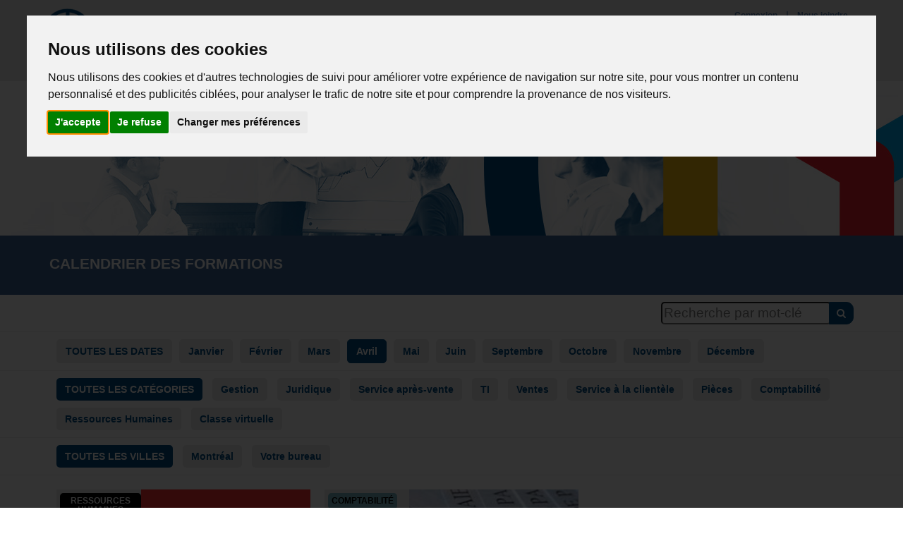

--- FILE ---
content_type: text/html; charset=utf-8
request_url: https://ccam.qc.ca/188/formation-continue?mois=4
body_size: 7071
content:
<!DOCTYPE html>
<html lang="fr">
    <head>
        <meta http-equiv="Content-Type" content="text/html; charset=utf-8" />
        <meta name="title" content="CCAM" />
        <title>CCAM</title>
        <meta charset="utf-8">
        <meta name="viewport" content="width=device-width, initial-scale=1.0">
        <!-- CSS -->
        <link rel="stylesheet" type="text/css" media="screen" href="/css/bootstrap.css" />
<link rel="stylesheet" type="text/css" media="screen" href="/css/main.css?v=2" />
<link rel="stylesheet" type="text/css" media="screen" href="/css/my-custom-styles.css?v=4" />
        <!-- GOOGLE FONTS -->
        <link href='http://fonts.googleapis.com/css?family=Open+Sans:300,400italic,400,600,700' rel='stylesheet' type='text/css'>
        <link href='http://fonts.googleapis.com/css?family=Roboto+Condensed:300,300italic,400italic,700,400,300' rel='stylesheet' type='text/css'>
        <!-- FAVICONS -->
        <link rel="shortcut icon" href="/images/favicon.ico" type="image/x-icon">
        <link rel="icon" href="/images/favicon.ico" type="image/x-icon">
        <link rel="stylesheet" href="//code.jquery.com/ui/1.12.1/themes/base/jquery-ui.css">        
        <script type="text/javascript" src="/js/jquery-2.1.1.min.js" data-cookie-consent="strictly-necessary"></script>     
        <script type="text/javascript" src="/js/jquery.themepunch.tools.min.js" data-cookie-consent="strictly-necessary"></script>
        <script type="text/javascript" src="/js/jquery.themepunch.revolution.min.js" data-cookie-consent="strictly-necessary"></script>
        <!-- RECAPTCHA -->
        <script type="text/javascript" src="https://www.google.com/recaptcha/api.js" async defer data-cookie-consent="strictly-necessary"></script>

        <!-- SLIDER REVOLUTION 5.0 EXTENSIONS  
                    (Load Extensions only on Local File Systems !  
                    The following part can be removed on Server for On Demand Loading) -->  
        <script type="text/javascript" src="/js/extensions/revolution.extension.actions.min.js" data-cookie-consent="strictly-necessary"></script>
        <script type="text/javascript" src="/js/extensions/revolution.extension.carousel.min.js" data-cookie-consent="strictly-necessary"></script>
        <script type="text/javascript" src="/js/extensions/revolution.extension.kenburn.min.js" data-cookie-consent="strictly-necessary"></script>
        <script type="text/javascript" src="/js/extensions/revolution.extension.layeranimation.min.js" data-cookie-consent="strictly-necessary"></script>
        <script type="text/javascript" src="/js/extensions/revolution.extension.migration.min.js" data-cookie-consent="strictly-necessary"></script>
        <script type="text/javascript" src="/js/extensions/revolution.extension.navigation.min.js" data-cookie-consent="strictly-necessary"></script>
        <script type="text/javascript" src="/js/extensions/revolution.extension.parallax.min.js" data-cookie-consent="strictly-necessary"></script>
        <script type="text/javascript" src="/js/extensions/revolution.extension.slideanims.min.js" data-cookie-consent="strictly-necessary"></script>
        <script type="text/javascript" src="/js/extensions/revolution.extension.video.min.js" data-cookie-consent="strictly-necessary"></script>

        <!-- <script type="text/plain" data-cookie-consent="tracking">
            (function (i, s, o, g, r, a, m) {
                i['GoogleAnalyticsObject'] = r;
                i[r] = i[r] || function () {
                    (i[r].q = i[r].q || []).push(arguments)
                }, i[r].l = 1 * new Date();
                a = s.createElement(o),
                        m = s.getElementsByTagName(o)[0];
                a.async = 1;
                a.src = g;
                m.parentNode.insertBefore(a, m)
            })(window, document, 'script', 'https://www.google-analytics.com/analytics.js', 'ga');

            ga('create', 'UA-23876492-1', 'auto');
            ga('send', 'pageview');

        </script> -->
    </head>
    <body>
        <!-- Cookie Consent by TermsFeed https://www.TermsFeed.com -->
        <script type="text/javascript" src="https://www.termsfeed.com/public/cookie-consent/4.1.0/cookie-consent.js" charset="UTF-8"></script>
        <script type="text/javascript" charset="UTF-8">
        document.addEventListener('DOMContentLoaded', function () {
        cookieconsent.run({"notice_banner_type":"interstitial","consent_type":"express","palette":"light","language":"fr","page_load_consent_levels":["strictly-necessary"],"notice_banner_reject_button_hide":false,"preferences_center_close_button_hide":false,"page_refresh_confirmation_buttons":false});
        });
        </script>

        <!-- Google Analytics -->
        <script type="text/plain" data-cookie-consent="tracking">
                    (function (i, s, o, g, r, a, m) {
                        i['GoogleAnalyticsObject'] = r;
                        i[r] = i[r] || function () {
                            (i[r].q = i[r].q || []).push(arguments)
                        }, i[r].l = 1 * new Date();
                        a = s.createElement(o),
                                m = s.getElementsByTagName(o)[0];
                        a.async = 1;
                        a.src = g;
                        m.parentNode.insertBefore(a, m)
                    })(window, document, 'script', 'https://www.google-analytics.com/analytics.js', 'ga');

                    ga('create', 'UA-23876492-1', 'auto');
                    ga('send', 'pageview');

                </script>
        <!-- end of Google Analytics-->






        <!-- Below is the link that users can use to open Preferences Center to change their preferences. Do not modify the ID parameter. Place it where appropriate, style it as needed. -->

        <a href="#" id="open_preferences_center">Mettreà jour vos préférences de témoins</a>

        <!-- WRAPPER -->
        <div class="wrapper">
            <!-- Load Facebook SDK for JavaScript -->
<div id="fb-root"></div>
      <script>
        window.fbAsyncInit = function() {
          FB.init({
            xfbml            : true,
            version          : 'v7.0'
          });
        };

        (function(d, s, id) {
        var js, fjs = d.getElementsByTagName(s)[0];
        if (d.getElementById(id)) return;
        js = d.createElement(s); js.id = id;
        js.src = 'https://connect.facebook.net/fr_FR/sdk/xfbml.customerchat.js';
        fjs.parentNode.insertBefore(js, fjs);
      }(document, 'script', 'facebook-jssdk'));</script>

      <!-- Your Chat Plugin code -->
      <div class="fb-customerchat"
        attribution=setup_tool
        page_id="811909835583244"
  theme_color="#0084ff">
</div>

<style>hr{margin: 0px 0 10px;}</style>
<div id="fb-root"></div>
<script>(function(d, s, id) {
  var js, fjs = d.getElementsByTagName(s)[0];
  if (d.getElementById(id)) return;
  js = d.createElement(s); js.id = id;
  js.src = "//connect.facebook.net/fr_CA/sdk.js#xfbml=1&version=v2.8&appId=354506754665071";
  fjs.parentNode.insertBefore(js, fjs);
}(document, 'script', 'facebook-jssdk'));</script>
<!-- NAVBAR -->
<nav class="navbar navbar-default navbar-dark navbar-fixed-top" role="navigation">
    <div class="container">
        <!-- TOPBAR -->
        <div class="topbar">
            <p style='font-style: italic;'>
                <span style="float: right;">
                    <a href="/connexion" style="padding: 3px 8px; font-style: normal; font-weight: bold;">Connexion</a>
                    |&nbsp;<a href="/12/nous-joindre" style="padding: 3px 8px; font-style: normal; font-weight: bold;">Nous joindre</a>
                    <!-- <a style="padding: 3px 8px; font-style: normal; font-weight: bold;" href="/changelanguage">EN</a> -->
                </span>
                <!-- <a href="https://carrieresauto.com/" style="float: right; line-height: 30px; margin-right: 55px; font-style: normal; font-weight: bold;" target="_blank">Visitez <img style="height: 21px; margin-left: 5px; margin-top: -3px;" src="/images/Cars_Jobs_Logo FRE Final.png"></a>
                <a href="https://shop.salonautomontreal.com/fr/apb2021" style="float: right; line-height: 30px; margin-right: 55px; font-style: normal; font-weight: bold;" target="_blank"><img style="height: 21px; margin-left: 5px; margin-top: -3px;" src="/images/faireundon.png"></a> -->
                <span class="clearfix"></span>
            </p>
        </div>


        <div class="navbar-header">
            <button type="button" class="navbar-toggle collapsed" data-toggle="collapse" data-target="#main-nav">
                <span class="sr-only">Navigation</span>
                <i class="fa fa-bars"></i>
            </button>
            <a href="/" class="navbar-brand navbar-logo">
                <img src="/images/logo-ccam.png?v=3" alt="Repute - Responsive Multipurpose Bootstrap Theme">
            </a>
        </div>
        <!-- MAIN NAVIGATION -->
<div id="main-nav" class="navbar-collapse collapse navbar-mega-menu">
    <ul class="nav navbar-nav navbar-left">
                    <li class="dropdown ">
                <a href="#" class="dropdown-toggle" data-toggle="dropdown"  >La Corporation <i class="fa fa-angle-down"></i></a>
                <ul class="dropdown-menu" role="menu">
                                                <li><a href="/192/nouvelles">Nouvelles</a></li>
                                                    <li><a href="/1328/nos-carrieres">Nos carrières</a></li>
                                                    <li><a href="/19/mission">Mission, vision et valeurs</a></li>
                                                    <li><a href="/20/conseil-dadministration">Conseil d&#039;administration</a></li>
                                                    <li><a href="/22/partenaires">Partenaires</a></li>
                                                    <li><a href="/23/medias">Média</a></li>
                                                    <li class="dropdown">
                                <a href="/2672/responsable-de-la-protection-des-renseignements-personnels">Loi 25 PRP&nbsp;&nbsp;<i class="fa fa-angle-right"></i></a>
                                <ul class="dropdown-menu" role='menu'>
                                                                            <li><a href="/3797/privacy-statement-bill-25">PRIVACY STATEMENT – BILL 25</a></li>
                                                                    </ul>
                            </li>
                                                    <li class="dropdown">
                                <a href="/3768/conditions-dutilisation-de-sms">Conditions d’utilisation des SMS &amp; Politique de Confidentialité&nbsp;&nbsp;<i class="fa fa-angle-right"></i></a>
                                <ul class="dropdown-menu" role='menu'>
                                                                            <li><a href="/3795/sms-terms-of-use">SMS Terms of use &amp; Privacy Policy</a></li>
                                                                    </ul>
                            </li>
                                        </ul>
            </li>
                        <li class="dropdown ">
                <a href="#" class="dropdown-toggle" data-toggle="dropdown"  >Services aux membres <i class="fa fa-angle-down"></i></a>
                <ul class="dropdown-menu" role="menu">
                                                <li><a href="/1894/services-de-logistique">Services de Logistique</a></li>
                                                    <li><a href="/1519/services">Services</a></li>
                                                    <li><a href="/1520/commande-de-formulaires">Commande de formulaires</a></li>
                                        </ul>
            </li>
                        <li class="dropdown ">
                <a href="#" class="dropdown-toggle" data-toggle="dropdown"  >Formation <i class="fa fa-angle-down"></i></a>
                <ul class="dropdown-menu" role="menu">
                                                <li><a href="/188/formation-continue">Formation continue</a></li>
                                                    <li><a href="/104/formation-ccam-nada">Formation CCAM-NADA</a></li>
                                                    <li><a href="/1036/programme-elite-ccam">Programme Élite CCAM</a></li>
                                                    <li><a href="/2809/formations-groupe-olivier">Académie pour Groupe Olivier</a></li>
                                                    <li><a href="/2171/types-de-formations">Capsules gratuites</a></li>
                                                    <li><a href="/1034/services-sur-mesure">Services sur mesure</a></li>
                                                    <li><a href="/1768/temoignages">Témoignages</a></li>
                                                    <li><a href="/2408/devenir-partenaire">Devenir partenaire</a></li>
                                        </ul>
            </li>
                        <li class="dropdown ">
                <a href="#" class="dropdown-toggle" data-toggle="dropdown"  >Concessionnaires <i class="fa fa-angle-down"></i></a>
                <ul class="dropdown-menu" role="menu">
                                                <li><a href="/198/trouver-un-concessionnaire">Trouver un concessionnaire</a></li>
                                                    <li><a href="/1891/ma-voiture-mon-choix-ideal-saison-2">Ma voiture: mon choix idéal saison 2</a></li>
                                                    <li><a href="/110/evenements-concours-concessionnaires">Nos événements</a></li>
                                                    <li><a href="/1836/jadore-mon-metier">Les métiers - Saison 1</a></li>
                                                    <li><a href="/2081/les-metiers-saison-2">Les métiers - Saison 2</a></li>
                                        </ul>
            </li>
                        <li class="dropdown fondation">
                <a href="#" class="dropdown-toggle" data-toggle="dropdown"  >Fondation <i class="fa fa-angle-down"></i></a>
                <ul class="dropdown-menu" role="menu">
                                                <li><a href="/112/mission-et-objectifs">Mission et objectifs</a></li>
                                                    <li><a href="/113/faire-une-demande">Faire une demande</a></li>
                                                    <li><a href="/2872/tournoi-de-golf">Tournoi de golf</a></li>
                                                    <li><a href="/114/evenements">Gala Avant-Première</a></li>
                                        </ul>
            </li>
                        <li class="dropdown ">
                <a href="#" class="dropdown-toggle" data-toggle="dropdown"  >Événements <i class="fa fa-angle-down"></i></a>
                <ul class="dropdown-menu" role="menu">
                                                <li><a href="/115/salon-international-de-lauto">Salon de l&#039;Auto</a></li>
                                                    <li><a href="/3293/sommet-de-la-ccam">Sommet de la CCAM</a></li>
                                                    <li><a href="/3751/aga">AGA</a></li>
                                                    <li><a href="/3230/svem">SVEM</a></li>
                                        </ul>
            </li>
                </ul>
</div>
<!-- END MAIN NAVIGATION -->    </div>
</nav>
<!-- END NAVBAR --><style>
    .page-header {
        background: url('/images/top-img-2.jpg') no-repeat top center;
    }
</style>
<!-- BREADCRUMBS -->
<div class="page-header">
    <div class="container">
    </div>
    <div class="page-title" style='text-transform: uppercase;'><div class="container"><h1>CALENDRIER DES FORMATIONS</h1></div></div>
</div>
<!-- END BREADCRUMBS -->
<!-- PAGE CONTENT -->
<div class="page-content">
    <!-- <div class="container">
        <div class="row">
            <div class="col-sm-2 text-center">
                <div class="number-info info-big vertical">
                    <p style='font-weight:bold; color: #406da4;' >2<span style='font-size: 18px;'>Formations</span></p>
                </div>
            </div>
            <div class="col-sm-2 text-center">
                <div class="number-info info-big vertical" >
                    <p style='font-weight:bold; color: #406da4;' >2<span style='font-size: 18px;'>Formateurs</span></p>
                </div>
            </div>
        </div>
    </div>
    <hr/> -->
    
    <div style="margin-top: -27px;" class="container">
        <div class="">
            <p style="margin-bottom:0;">
                                    <!-- <a style="float:left;margin-left: 12px;margin-top: 5px;" href="#" target=""> <i class="fa fa-download"></i> Télécharger le calendrier PDF</a> -->
                            <form style="float: right; margin-bottom: 10px;" id="keyword-form" action="">
                <input id="recherche-champ" value="Recherche par mot-clé" onclick="document.getElementById('recherche-champ').value= '';" type="text" name="keyword" style="color: grey;height:32px;border-radius: 5px; font-size: 19px; margin-left: 10px;" />
                <a style="margin-left: -7px; margin-top: -5px; padding: 5px 10px; border-radius: 0 10px 10px 0;" id="keyword-form-link" class="btn btn-primary active" href="javascript:void(0);" onclick="" ><i class="fa fa-search"></i></a>
            </form>
            </p>
        </div>
    </div>
    <script>
        document.getElementById('recherche-champ').onblur = function() {
            if (document.getElementById('recherche-champ').value === "") { // not email
              document.getElementById('recherche-champ').value = "Recherche par mot-clé";
            }
        };
        window.addEventListener("DOMContentLoaded", function () {
            var form = document.getElementById("keyword-form");
            document.getElementById("keyword-form-link").addEventListener("click", function () {
                form.submit();
            });
        });
    </script>
    <hr/>
    <div class="container">
        <p style="margin-bottom:0;"><a style="border-radius: 5px;margin: 0 0px 10px 10px;" class="btn btn-primary " href="/188/formation-continue">TOUTES LES DATES</a><a style="border-radius: 5px;margin: 0 0px 10px 10px;" class="btn btn-primary " href="/188/formation-continue?mois=1">Janvier</a><a style="border-radius: 5px;margin: 0 0px 10px 10px;" class="btn btn-primary " href="/188/formation-continue?mois=2">Février</a><a style="border-radius: 5px;margin: 0 0px 10px 10px;" class="btn btn-primary " href="/188/formation-continue?mois=3">Mars</a><a style="border-radius: 5px;margin: 0 0px 10px 10px;" class="btn btn-primary active" href="/188/formation-continue?mois=4">Avril</a><a style="border-radius: 5px;margin: 0 0px 10px 10px;" class="btn btn-primary " href="/188/formation-continue?mois=5">Mai</a><a style="border-radius: 5px;margin: 0 0px 10px 10px;" class="btn btn-primary " href="/188/formation-continue?mois=6">Juin</a><a style="border-radius: 5px;margin: 0 0px 10px 10px;" class="btn btn-primary " href="/188/formation-continue?mois=9">Septembre</a><a style="border-radius: 5px;margin: 0 0px 10px 10px;" class="btn btn-primary " href="/188/formation-continue?mois=10">Octobre</a><a style="border-radius: 5px;margin: 0 0px 10px 10px;" class="btn btn-primary " href="/188/formation-continue?mois=11">Novembre</a><a style="border-radius: 5px;margin: 0 0px 10px 10px;" class="btn btn-primary " href="/188/formation-continue?mois=12">Décembre</a></p>    </div>
    <hr/>
    <div class="container" style="">
        <div class="">
            <p style="margin-bottom:0;">
                <a style="border: none;border-radius: 5px;margin: 0 0px 10px 10px;/*color:white; background-color: #004c83;*/" class="btn btn-primary active" href="/188/formation-continue">TOUTES LES CATÉGORIES</a>
                                        <a style="border: none;border-radius: 5px;margin: 0 0px 10px 10px;/*color:#004c83;background-color:#ff9a1d;*/" class="btn btn-primary " href="/188/formation-continue?categorie=3&mois=4">Gestion</a>
                                                <a style="border: none;border-radius: 5px;margin: 0 0px 10px 10px;/*color:white;background-color:#ea682f;*/" class="btn btn-primary " href="/188/formation-continue?categorie=4&mois=4">Juridique</a>
                                                <a style="border: none;border-radius: 5px;margin: 0 0px 10px 10px;/*color:#004c83;background-color:#ffcd00;*/" class="btn btn-primary " href="/188/formation-continue?categorie=2&mois=4">Service après-vente</a>
                                                <a style="border: none;border-radius: 5px;margin: 0 0px 10px 10px;/*color:white;background-color:#0a2440;*/" class="btn btn-primary " href="/188/formation-continue?categorie=5&mois=4">TI</a>
                                                <a style="border: none;border-radius: 5px;margin: 0 0px 10px 10px;/*color:white;background-color:#3c91e5;*/" class="btn btn-primary " href="/188/formation-continue?categorie=1&mois=4">Ventes</a>
                                                <a style="border: none;border-radius: 5px;margin: 0 0px 10px 10px;/*color:white;background-color:#10a562;*/" class="btn btn-primary " href="/188/formation-continue?categorie=7&mois=4">Service à la clientèle</a>
                                                <a style="border: none;border-radius: 5px;margin: 0 0px 10px 10px;/*color:white;background-color:#106b4f;*/" class="btn btn-primary " href="/188/formation-continue?categorie=8&mois=4">Pièces</a>
                                                <a style="border: none;border-radius: 5px;margin: 0 0px 10px 10px;/*color:black;background-color:#76b5c4 ;*/" class="btn btn-primary " href="/188/formation-continue?categorie=10&mois=4">Comptabilité</a>
                                                <a style="border: none;border-radius: 5px;margin: 0 0px 10px 10px;/*color:white;background-color:#000000;*/" class="btn btn-primary " href="/188/formation-continue?categorie=11&mois=4">Ressources Humaines</a>
                                                <a style="border: none;border-radius: 5px;margin: 0 0px 10px 10px;/*color:white;background-color:red;*/" class="btn btn-primary " href="/188/formation-continue?categorie=12&mois=4">Classe virtuelle</a>
                                    </p>
        </div>
    </div>
    <hr style="" />
    <div class="container">
        <div class="">
            <p style="margin-bottom:0;">
                <a style="border: none;border-radius: 5px;margin: 0 0px 10px 10px;" class="btn btn-primary active" href="/188/formation-continue">TOUTES LES VILLES</a>
                                <a style="border: none;border-radius: 5px;margin: 0 0px 10px 10px;" class="btn btn-primary " href="/188/formation-continue?lieu=Montréal&mois=4">Montréal</a>
                                <a style="border: none;border-radius: 5px;margin: 0 0px 10px 10px;" class="btn btn-primary " href="/188/formation-continue?lieu=Votre bureau&mois=4">Votre bureau</a>
                            </p>
        </div>
    </div>
    <hr/>
    <div class="container">
        <div class="row">
            <div class="col-md-12">
                                <!-- BLOG ENTRIES -->
                <div class="blog medium-thumbnail margin-bottom-30px">
                    <!-- blog post -->
                                            <div class="col-sm-4" style="padding: 10px;">
                            <div class="col-xs-4" style="text-transform: uppercase;height:225px; padding:0;background: #ededed; color: #004c83; font-weight: bold; text-align: center;">
                                <h5 style="position: absolute; top: 5px; left: 5px;margin: 0; padding:5px;border-radius: 5px;font-size:12px;background-color: #000000;text-transform: uppercase;color:white;">Ressources Humaines</h5>
                                                                                                                                                                <span style='font-size: 60px; margin-top: 95px; display: block; line-height: 12px;'>7</span><br/>Avril<br/> 2026                            </div>
                            <div class="col-xs-8" style="padding: 0; height:225px;"><img style="height:225px;" src="/images/formations/68a37d8bef3a9_AdobeStock_385918879.jpeg?v=2" class="img-responsive" alt="featured-image" /></div>
                            <div class="col-xs-12" style="height: 115px; background-color: #004c83;">                                
                                <h4 style="width: 85%;margin-bottom: 5px;color:white;"><a href="/calendrier-de-formation/703/formation" style="color:white;">Oser et réussir ses conversations difficiles</a></h4>
                                <p style="color:white; line-height: 14px; font-size: 11px; font-weight: bold;">Votre bureau</p>
                                <a href="/calendrier-de-formation/703/formation" style="color:white;position: absolute; bottom: 15px; right: 15px; font-size: 40px; padding: 3px 9px;"><i class="fa fa-plus"> </i></a>
                            </div>
                            <div class="clearfix"></div>
                        </div>
                                                <div class="col-sm-4" style="padding: 10px;">
                            <div class="col-xs-4" style="text-transform: uppercase;height:225px; padding:0;background: #ededed; color: #004c83; font-weight: bold; text-align: center;">
                                <h5 style="position: absolute; top: 5px; left: 5px;margin: 0; padding:5px;border-radius: 5px;font-size:12px;background-color: #76b5c4 ;text-transform: uppercase;color:black;">Comptabilité</h5>
                                                                                                                                                                <span style='font-size: 60px; margin-top: 95px; display: block; line-height: 12px;'>23</span><br/>Avril<br/> 2026                            </div>
                            <div class="col-xs-8" style="padding: 0; height:225px;"><img style="height:225px;" src="/images/formations/paie.jpg?v=2" class="img-responsive" alt="featured-image" /></div>
                            <div class="col-xs-12" style="height: 115px; background-color: #004c83;">                                
                                <h4 style="width: 85%;margin-bottom: 5px;color:white;"><a href="/calendrier-de-formation/711/formation" style="color:white;">La paie : les règles et les lois</a></h4>
                                <p style="color:white; line-height: 14px; font-size: 11px; font-weight: bold;">Montréal</p>
                                <a href="/calendrier-de-formation/711/formation" style="color:white;position: absolute; bottom: 15px; right: 15px; font-size: 40px; padding: 3px 9px;"><i class="fa fa-plus"> </i></a>
                            </div>
                            <div class="clearfix"></div>
                        </div>
                                            <!-- end blog post -->
                </div>
                <!-- END BLOG ENTRIES -->
            </div>
        </div>
        <div class="row" style="text-align: center; margin: 15px 0;">
                    </div>
    </div>
</div>
<!-- END PAGE CONTENT -->
<!-- CALL-TO-ACTION -->
<!-- <section class="call-to-action">
    <div class="container">
        <div class="pull-left">
            <h2 class="section-heading">POUR NOUS JOINDRE: </h2>
        </div>
        <div class="pull-right">
            <span><a href="tel:514 331-6571">514 331-6571</a> ou </span>&nbsp;&nbsp;<a href="/12/nous-joindre" class="btn btn-lg btn-primary">CONTACTEZ-NOUS</a>
        </div>
    </div>
</section> -->
<!-- END CALL-TO-ACTION -->
<!-- FOOTER -->
<footer>
    <div class="container">
        <div class="row">
            <div class="col-md-12"><img style="width: 201px;" src="/images/logo.png?v=3" class="logo" alt="CCAM"></div>
        </div>
        <div class="row">
            <div class="col-md-3">
                <!-- COLUMN 1 -->
                <!-- <p>La CCAM a pour mandat premier d'informer ses membres sur toute modification réglementaire ou législative afin de mieux servir les consommateurs. Outre les 240 concessions de véhicules et camions lourds neufs membres de cette corporation, on retrouve aussi, à titre d'associés, les manufacturiers de véhicules.</p> -->
                <address class="margin-bottom-30px">
                    <ul class="list-unstyled">
                        <li>2335, rue Guénette
                            <br/> Ville Saint-Laurent (Québec) Canada
                            <br/> H4R 2E9
                        </li>
                        <li>Tél. : 514 331-6571</li>
                    </ul>
                </address>
                <a href="#" id="open_preferences_center">Réviser mes préférences de témoins de navigation</a>
                <!-- END COLUMN 1 -->
            </div>
            <div class="col-md-9 no-mobile">
                <!-- COLUMN 2 -->
                <div class="row margin-bottom-30px">
                    <div class="col-xs-4">
                        <ul class="list-unstyled footer-nav">
                                                            <li style="font-weight:bold;">
                                    <a href="/7/la-corporation" class="" >La Corporation</a>
                                    <ul style="font-weight:normal;" class="list-unstyled" role="menu">
                                                                                        <li><a href="/192/nouvelles">Nouvelles</a></li>
                                                                                            <li><a href="/1328/nos-carrieres">Nos carrières</a></li>
                                                                                            <li><a href="/19/mission">Mission, vision et valeurs</a></li>
                                                                                            <li><a href="/20/conseil-dadministration">Conseil d&#039;administration</a></li>
                                                                                            <li><a href="/22/partenaires">Partenaires</a></li>
                                                                                            <li><a href="/23/medias">Média</a></li>
                                                                                            <li class="">
                                                    <a href="/2672/responsable-de-la-protection-des-renseignements-personnels">Loi 25 PRP</a>
                                                    <ul class="" role='menu'>
                                                                                                                    <li><a href="/3797/privacy-statement-bill-25">PRIVACY STATEMENT – BILL 25</a></li>
                                                                                                            </ul>
                                                </li>
                                                                                            <li class="">
                                                    <a href="/3768/conditions-dutilisation-de-sms">Conditions d’utilisation des SMS &amp; Politique de Confidentialité</a>
                                                    <ul class="" role='menu'>
                                                                                                                    <li><a href="/3795/sms-terms-of-use">SMS Terms of use &amp; Privacy Policy</a></li>
                                                                                                            </ul>
                                                </li>
                                                                                </ul>
                                </li>
                                                                <li style="font-weight:bold;">
                                    <a href="/1515/services-aux-membres" class="" >Services aux membres</a>
                                    <ul style="font-weight:normal;" class="list-unstyled" role="menu">
                                                                                        <li><a href="/1894/services-de-logistique">Services de Logistique</a></li>
                                                                                            <li><a href="/1519/services">Services</a></li>
                                                                                            <li><a href="/1520/commande-de-formulaires">Commande de formulaires</a></li>
                                                                                </ul>
                                </li>
                                
                                </div>
                                <div class="col-xs-5">
                                    <ul class="list-unstyled footer-nav">                                <li style="font-weight:bold;">
                                    <a href="/101/formation-et-services-conseil" class="" >Formation</a>
                                    <ul style="font-weight:normal;" class="list-unstyled" role="menu">
                                                                                        <li><a href="/188/formation-continue">Formation continue</a></li>
                                                                                            <li><a href="/104/formation-ccam-nada">Formation CCAM-NADA</a></li>
                                                                                            <li><a href="/1036/programme-elite-ccam">Programme Élite CCAM</a></li>
                                                                                            <li><a href="/2809/formations-groupe-olivier">Académie pour Groupe Olivier</a></li>
                                                                                            <li><a href="/2171/types-de-formations">Capsules gratuites</a></li>
                                                                                            <li><a href="/1034/services-sur-mesure">Services sur mesure</a></li>
                                                                                            <li><a href="/1768/temoignages">Témoignages</a></li>
                                                                                            <li><a href="/2408/devenir-partenaire">Devenir partenaire</a></li>
                                                                                </ul>
                                </li>
                                                                <li style="font-weight:bold;">
                                    <a href="/107/concessionnaires" class="" >Concessionnaires</a>
                                    <ul style="font-weight:normal;" class="list-unstyled" role="menu">
                                                                                        <li><a href="/198/trouver-un-concessionnaire">Trouver un concessionnaire</a></li>
                                                                                            <li><a href="/1891/ma-voiture-mon-choix-ideal-saison-2">Ma voiture: mon choix idéal saison 2</a></li>
                                                                                            <li><a href="/110/evenements-concours-concessionnaires">Nos événements</a></li>
                                                                                            <li><a href="/1836/jadore-mon-metier">Les métiers - Saison 1</a></li>
                                                                                            <li><a href="/2081/les-metiers-saison-2">Les métiers - Saison 2</a></li>
                                                                                </ul>
                                </li>
                                
                                </div>
                                <div class="col-xs-3">
                                    <ul class="list-unstyled footer-nav">                                <li style="font-weight:bold;">
                                    <a href="/111/fondation-ccam" class="" >Fondation</a>
                                    <ul style="font-weight:normal;" class="list-unstyled" role="menu">
                                                                                        <li><a href="/112/mission-et-objectifs">Mission et objectifs</a></li>
                                                                                            <li><a href="/113/faire-une-demande">Faire une demande</a></li>
                                                                                            <li><a href="/2872/tournoi-de-golf">Tournoi de golf</a></li>
                                                                                            <li><a href="/114/evenements">Gala Avant-Première</a></li>
                                                                                </ul>
                                </li>
                                                                <li style="font-weight:bold;">
                                    <a href="/3245/evenements" class="" >Événements</a>
                                    <ul style="font-weight:normal;" class="list-unstyled" role="menu">
                                                                                        <li><a href="/115/salon-international-de-lauto">Salon de l&#039;Auto</a></li>
                                                                                            <li><a href="/3293/sommet-de-la-ccam">Sommet de la CCAM</a></li>
                                                                                            <li><a href="/3751/aga">AGA</a></li>
                                                                                            <li><a href="/3230/svem">SVEM</a></li>
                                                                                </ul>
                                </li>
                                                        </ul>
                        <a style="padding: 0 10px 0 0; border-radius: 5px;" target="_blank" href="https://www.linkedin.com/company/772715?trk=cws-btn-overview-0-0" class=""><i style=" font-size: 25px;vertical-align: bottom;" class="fa fa-linkedin-square"></i></a>
                        <a style="padding: 0; border-radius: 5px;" target="_blank" href="https://www.facebook.com/Corporation-des-Concessionnaires-dAutomobiles-de-Montr%C3%A9al-811909835583244/" class=""><i style=" font-size: 25px;vertical-align: bottom;" class="fa fa-facebook-square"></i></a>
                    </div>
                </div>
                <!-- END COLUMN 2 -->
            </div>
        </div>
    </div>
    <!-- COPYRIGHT -->
    <!-- <div class="text-center copyright">
        &copy;2016 CCAM. All rights reserved.    </div> -->
    <!-- END COPYRIGHT -->
</footer>
<!-- END FOOTER -->

        </div>
        <!-- END WRAPPER -->
        <!-- JAVASCRIPTS -->
        <script type="text/javascript" src="/js/bootstrap.min.js"></script>
<script type="text/javascript" src="https://use.fontawesome.com/71f6c9ff1f.js"></script>
<script type="text/javascript" src="/js/plugins/slick/slick.min.js"></script>
<script type="text/javascript" src="/js/plugins/autohidingnavbar/jquery.bootstrap-autohidingnavbar.min.js"></script>
<script type="text/javascript" src="/js/plugins/google-map/google-map.js"></script>
<script type="text/javascript" src="/js/plugins/parsley-validation/parsley.min.js"></script>
<script type="text/javascript" src="/js/plugins/fitvids/jquery.fitvids.js"></script>
<script type="text/javascript" src="/js/plugins/isotope/isotope.pkgd.min.js"></script>
<script type="text/javascript" src="/js/repute-scripts.js"></script>
<script type="text/javascript" src="/js/custom-scripts.js?v=6"></script>
	
        <script src="https://code.jquery.com/ui/1.12.1/jquery-ui.js" data-cookie-consent="strictly-necessary"></script>
    </body>

</html>


--- FILE ---
content_type: text/css
request_url: https://ccam.qc.ca/css/main.css?v=2
body_size: 21891
content:
@charset "UTF-8";
/*
*	############################################################################
*	
*	Repute - Responsive Multipurpose Bootstrap Theme
*	---------------------------------------------------------------------
*
*	Version		1.3
*	Author		The Develovers
*	Copyright	Copyright 2015 The Develovers
*
*	############################################################################
*/
/* ----------------------------------------------------- */
/* GENERAL STYLES
/* ----------------------------------------------------- */
body {
  /*font-family: "Open Sans", sans-serif;*/
  font-size: 13px;
  /*color: #7b7b7b;*/
  color: black;
  line-height: 1.6;
}
body.layout-boxed {
  background-image: url('../img/gray_jean.png?1353438653');
  background-repeat: repeat;
  background-color: #ccc;
}

h1, h2, h3, h4, h5, h6 {
  margin-top: 5px;
  /*font-family: "Roboto Condensed", sans-serif;*/
  /*color: #656565;*/
  color: #004c83;
  font-weight: bold;;
}

section {
  margin-bottom: 60px;
}
p, ul, li{
    font-size: 14px;
    color: #406da4;
}

a {
  color: #406da4;
}
a:hover, a:focus {
  color: #355987;
  text-decoration: none;
}

a,
a:focus,
a:hover,
a:active,
button,
button:hover {
  outline: 0 !important;
}

hr {
  border-color: #eaeaea;
}

/* wrapper */
.wrapper {
  background: #fff;
}

.full-width-section {
  padding: 100px 0;
  background-color: #406da4;
}

.layout-boxed .wrapper {
  max-width: 1200px;
  margin: 0 auto;
  box-shadow: 0 0 5px #ccc;
}

.widget-title {
  font-size: 18px;
}

.section-heading {
  margin-bottom: 30px;
  font-size: 22px;
}
.section-heading:after {
  display: block;
  /*content: '......';*/
  color: #406da4;
  font-weight: 300;
}
.section-heading.panel-title:after {
  display: none;
}

/* social background color */
.facebook-bg {
  background-color: #3b59ab;
}

.twitter-bg {
  background-color: #2b97f0;
}

.googleplus-bg {
  background-color: #dd4b39;
}

.rss-bg {
  background-color: #ff6600;
}

/* page header */
.page-header {
  padding: 5px 0;
  margin: 50px 0 0 0;
  border-bottom: 1px solid #eaeaea;
}
.page-header .container {
  position: relative;
}
.page-header .breadcrumb {
  position: absolute;
  top: 50%;
  right: 15px;
  margin-top: -18px;
}
.page-header .page-title {
  margin: 20px 0;
  font-size: 24px;
}
@media screen and (max-width: 768px) {
  .page-header .breadcrumb,
  .page-header .page-title {
    float: none !important;
    text-align: center;
  }
  .page-header .breadcrumb {
    position: inherit;
    top: inherit;
    right: inherit;
  }
}
.page-header.one-column {
  padding: 20px 0;
}
.page-header.one-column .breadcrumb {
  position: relative;
  padding: 15px 0 0 0;
  right: 0;
}
.page-header.has-intro {
  padding: 40px 0;
}
.page-header.has-intro .left {
  width: 50%;
}
.page-header.has-intro .page-title {
  margin: 10px 0 15px 0;
}
.page-header.has-background-image {
  padding: 40px 0;
  background-image: url('../img/page-header-bg.png?1445263834');
  background-repeat: no-repeat;
  background-position: center;
}
.page-header.has-background-pattern {
  padding: 40px 0;
  background-image: url('../img/pattern-geometry.png?1375820517');
  background-repeat: repeat;
}
@media screen and (max-width: 768px) {
  .page-header.has-intro {
    text-align: center;
  }
  .page-header.has-intro .left {
    width: 100%;
    margin-bottom: 15px;
  }
  .page-header.has-intro .breadcrumb {
    margin-bottom: 0;
  }
}

.page-content {
  margin: 40px 0;
}

.animation-delay-1 {
  -moz-animation-delay: 0.1s !important;
  -webkit-animation-delay: 0.1s !important;
  animation-delay: 0.1s !important;
}

.animation-delay-2 {
  -moz-animation-delay: 0.2s !important;
  -webkit-animation-delay: 0.2s !important;
  animation-delay: 0.2s !important;
}

.animation-delay-3 {
  -moz-animation-delay: 0.3s !important;
  -webkit-animation-delay: 0.3s !important;
  animation-delay: 0.3s !important;
}

.animation-delay-4 {
  -moz-animation-delay: 0.4s !important;
  -webkit-animation-delay: 0.4s !important;
  animation-delay: 0.4s !important;
}

.animation-delay-5 {
  -moz-animation-delay: 0.5s !important;
  -webkit-animation-delay: 0.5s !important;
  animation-delay: 0.5s !important;
}

.animation-delay-6 {
  -moz-animation-delay: 0.6s !important;
  -webkit-animation-delay: 0.6s !important;
  animation-delay: 0.6s !important;
}

.animation-delay-7 {
  -moz-animation-delay: 0.7s !important;
  -webkit-animation-delay: 0.7s !important;
  animation-delay: 0.7s !important;
}

.animation-delay-8 {
  -moz-animation-delay: 0.8s !important;
  -webkit-animation-delay: 0.8s !important;
  animation-delay: 0.8s !important;
}

.animation-delay-9 {
  -moz-animation-delay: 0.9s !important;
  -webkit-animation-delay: 0.9s !important;
  animation-delay: 0.9s !important;
}

.animation-delay-10 {
  -moz-animation-delay: 1s !important;
  -webkit-animation-delay: 1s !important;
  animation-delay: 1s !important;
}

.animation-delay-11 {
  -moz-animation-delay: 1.1s !important;
  -webkit-animation-delay: 1.1s !important;
  animation-delay: 1.1s !important;
}

.animation-delay-12 {
  -moz-animation-delay: 1.2s !important;
  -webkit-animation-delay: 1.2s !important;
  animation-delay: 1.2s !important;
}

.animation-delay-13 {
  -moz-animation-delay: 1.3s !important;
  -webkit-animation-delay: 1.3s !important;
  animation-delay: 1.3s !important;
}

.animation-delay-14 {
  -moz-animation-delay: 1.4s !important;
  -webkit-animation-delay: 1.4s !important;
  animation-delay: 1.4s !important;
}

.animation-delay-15 {
  -moz-animation-delay: 1.5s !important;
  -webkit-animation-delay: 1.5s !important;
  animation-delay: 1.5s !important;
}

/* footer */
footer {
  background-color: #ededed;
  font-weight: 300;
  color: #406da4;
}
/*footer a {
  color: #fff;
}*/
footer a:hover, footer a:focus {
  /*color: #fff;*/
  text-decoration: underline;
}
footer .container {
  padding-top: 30px;
  padding-bottom: 30px;
}
footer .logo {
  width: 100px;
  margin-bottom: 15px;
}
footer .social-icons.light-icons a {
  background-color: #3c3c3e;
}
footer .social-icons.light-icons a:hover {
  background-color: #353536 !important;
}
@media screen and (max-width: 768px) {
  footer .container {
    padding: 30px 15px;
  }
}

.footer-heading {
  margin: 0 0 13px 0;
  font-size: 16px;
  line-height: 2;
  /*color: #fff;*/
}

.footer-nav > li {
  margin-bottom: 10px;
}

.copyright {
  padding: 15px 0;
  background-color: #323232;
  font-size: 12px;
}

.footer-minimal .copyright {
  border: none !important;
  font-size: 11px;
  padding-bottom: 0;
  background-color: transparent;
}

/* light footer theme */
.footer-light {
  background-color: #f2f2f2;
  font-weight: normal;
  color: #8f8f8f;
  border-top: 1px solid #dedede;
}
.footer-light a {
  color: #8f8f8f;
}
.footer-light a:hover, .footer-light a:focus {
  color: #8f8f8f;
  text-decoration: underline;
}
.footer-light .footer-heading {
  color: #8f8f8f;
}
.footer-light .newsletter-form .input-group-lg > .form-control {
  background: #f7f7f7;
}
.footer-light .copyright {
  background-color: #f2f2f2;
  border-top: 1px solid #dedede;
}
.footer-light .social-icons.dark-icons a {
  background-color: #858D90;
}
.footer-light .social-icons.dark-icons a:hover {
  background-color: #788084 !important;
  color: #fff !important;
}

.footer-gradient {
  background-image: url('[data-uri]');
  background-size: 100%;
  background-image: -webkit-gradient(linear, 50% 0%, 50% 100%, color-stop(0%, #6d6d6d), color-stop(100%, #1d1d1d));
  background-image: -moz-linear-gradient(#6d6d6d, #1d1d1d);
  background-image: -webkit-linear-gradient(#6d6d6d, #1d1d1d);
  background-image: linear-gradient(#6d6d6d, #1d1d1d);
  background-color: #49494b;
}
.footer-gradient .copyright {
  background-color: transparent;
}

/* Slider */
.slick-slider {
  position: relative;
  display: block;
  box-sizing: border-box;
  -moz-box-sizing: border-box;
  -webkit-touch-callout: none;
  -webkit-user-select: none;
  -khtml-user-select: none;
  -moz-user-select: none;
  -ms-user-select: none;
  user-select: none;
  -ms-touch-action: pan-y;
  touch-action: pan-y;
  -webkit-tap-highlight-color: transparent;
}

.slick-list {
  position: relative;
  overflow: hidden;
  display: block;
  margin: 0;
  padding: 0;
}
.slick-list:focus {
  outline: none;
}
.slick-list.dragging {
  cursor: pointer;
  cursor: hand;
}

.slick-slider .slick-track,
.slick-slider .slick-list {
  -webkit-transform: translate3d(0, 0, 0);
  -moz-transform: translate3d(0, 0, 0);
  -ms-transform: translate3d(0, 0, 0);
  -o-transform: translate3d(0, 0, 0);
  transform: translate3d(0, 0, 0);
}

.slick-track {
  position: relative;
  left: 0;
  top: 0;
  display: block;
}
.slick-track:before, .slick-track:after {
  content: "";
  display: table;
}
.slick-track:after {
  clear: both;
}
.slick-loading .slick-track {
  visibility: hidden;
}

.slick-slide {
  float: left;
  height: 100%;
  min-height: 1px;
  display: none;
}
[dir="rtl"] .slick-slide {
  float: right;
}
.slick-slide img {
  display: block;
}
.slick-slide.slick-loading img {
  display: none;
}
.slick-slide.dragging img {
  pointer-events: none;
}
.slick-initialized .slick-slide {
  display: block;
}
.slick-loading .slick-slide {
  visibility: hidden;
}
.slick-vertical .slick-slide {
  display: block;
  height: auto;
  border: 1px solid transparent;
}

.slick-arrow.slick-hidden {
  display: none;
}

/* Slider */
.slick-loading .slick-list {
  background: #fff url('../img/bx_loader.gif?1377966586') center center no-repeat;
}

/* Icons */
/* Arrows */
.slick-prev,
.slick-next {
  position: absolute;
  display: block;
  height: 20px;
  width: 20px;
  line-height: 0px;
  font-size: 0px;
  cursor: pointer;
  background: transparent;
  color: transparent;
  top: 50%;
  margin-top: -10px;
  padding: 0;
  border: none;
  outline: none;
}
.slick-prev:hover, .slick-prev:focus,
.slick-next:hover,
.slick-next:focus {
  outline: none;
  background: transparent;
  color: transparent;
}
.slick-prev:hover:before, .slick-prev:focus:before,
.slick-next:hover:before,
.slick-next:focus:before {
  opacity: 1;
}
.slick-prev.slick-disabled:before,
.slick-next.slick-disabled:before {
  opacity: 0.25;
}

.slick-prev:before, .slick-next:before {
  font-family: "fontawesome";
  font-size: 20px;
  line-height: 1;
  color: white;
  opacity: 0.75;
  -webkit-font-smoothing: antialiased;
  -moz-osx-font-smoothing: grayscale;
}

.slick-prev {
  left: -25px;
}
[dir="rtl"] .slick-prev {
  left: auto;
  right: -25px;
}
.slick-prev:before {
  content: "←";
}
[dir="rtl"] .slick-prev:before {
  content: "→";
}

.slick-next {
  right: -25px;
}
[dir="rtl"] .slick-next {
  left: -25px;
  right: auto;
}
.slick-next:before {
  content: "→";
}
[dir="rtl"] .slick-next:before {
  content: "←";
}

/* Dots */
.slick-slider {
  margin-bottom: 30px;
}

.slick-dots {
  position: absolute;
  bottom: -45px;
  list-style: none;
  display: block;
  text-align: center;
  padding: 0;
  width: 100%;
}
.slick-dots li {
  position: relative;
  display: inline-block;
  height: 20px;
  width: 20px;
  margin: 0 5px;
  padding: 0;
  cursor: pointer;
}
.slick-dots li button {
  border: 0;
  background: transparent;
  display: block;
  height: 20px;
  width: 20px;
  outline: none;
  line-height: 0px;
  font-size: 0px;
  color: transparent;
  padding: 5px;
  cursor: pointer;
}
.slick-dots li button:hover, .slick-dots li button:focus {
  outline: none;
}
.slick-dots li button:hover:before, .slick-dots li button:focus:before {
  opacity: 1;
}
.slick-dots li button:before {
  position: absolute;
  top: 0;
  left: 0;
  content: "•";
  width: 20px;
  height: 20px;
  font-family: "fontawesome";
  font-size: 6px;
  line-height: 20px;
  text-align: center;
  color: black;
  opacity: 0.25;
  -webkit-font-smoothing: antialiased;
  -moz-osx-font-smoothing: grayscale;
}
.slick-dots li.slick-active button:before {
  color: black;
  opacity: 0.75;
}

/*!
Animate.css - http://daneden.me/animate
Licensed under the MIT license

Copyright (c) 2013 Daniel Eden

Permission is hereby granted, free of charge, to any person obtaining a copy of this software and associated documentation files (the "Software"), to deal in the Software without restriction, including without limitation the rights to use, copy, modify, merge, publish, distribute, sublicense, and/or sell copies of the Software, and to permit persons to whom the Software is furnished to do so, subject to the following conditions:

The above copyright notice and this permission notice shall be included in all copies or substantial portions of the Software.

THE SOFTWARE IS PROVIDED "AS IS", WITHOUT WARRANTY OF ANY KIND, EXPRESS OR IMPLIED, INCLUDING BUT NOT LIMITED TO THE WARRANTIES OF MERCHANTABILITY, FITNESS FOR A PARTICULAR PURPOSE AND NONINFRINGEMENT. IN NO EVENT SHALL THE AUTHORS OR COPYRIGHT HOLDERS BE LIABLE FOR ANY CLAIM, DAMAGES OR OTHER LIABILITY, WHETHER IN AN ACTION OF CONTRACT, TORT OR OTHERWISE, ARISING FROM, OUT OF OR IN CONNECTION WITH THE SOFTWARE OR THE USE OR OTHER DEALINGS IN THE SOFTWARE.
*/
.animated {
  -webkit-animation-duration: 1s;
  animation-duration: 1s;
  -webkit-animation-fill-mode: both;
  animation-fill-mode: both;
}

.animated.hinge {
  -webkit-animation-duration: 2s;
  animation-duration: 2s;
}

@-webkit-keyframes bounce {
  0%, 20%, 50%, 80%, 100% {
    -webkit-transform: translateY(0);
    transform: translateY(0);
  }
  40% {
    -webkit-transform: translateY(-30px);
    transform: translateY(-30px);
  }
  60% {
    -webkit-transform: translateY(-15px);
    transform: translateY(-15px);
  }
}
@keyframes bounce {
  0%, 20%, 50%, 80%, 100% {
    -webkit-transform: translateY(0);
    -ms-transform: translateY(0);
    transform: translateY(0);
  }
  40% {
    -webkit-transform: translateY(-30px);
    -ms-transform: translateY(-30px);
    transform: translateY(-30px);
  }
  60% {
    -webkit-transform: translateY(-15px);
    -ms-transform: translateY(-15px);
    transform: translateY(-15px);
  }
}
.bounce {
  -webkit-animation-name: bounce;
  animation-name: bounce;
}

@-webkit-keyframes flash {
  0%, 50%, 100% {
    opacity: 1;
  }
  25%, 75% {
    opacity: 0;
  }
}
@keyframes flash {
  0%, 50%, 100% {
    opacity: 1;
  }
  25%, 75% {
    opacity: 0;
  }
}
.flash {
  -webkit-animation-name: flash;
  animation-name: flash;
}

/* originally authored by Nick Pettit - https://github.com/nickpettit/glide */
@-webkit-keyframes pulse {
  0% {
    -webkit-transform: scale(1);
    transform: scale(1);
  }
  50% {
    -webkit-transform: scale(1.1);
    transform: scale(1.1);
  }
  100% {
    -webkit-transform: scale(1);
    transform: scale(1);
  }
}
@keyframes pulse {
  0% {
    -webkit-transform: scale(1);
    -ms-transform: scale(1);
    transform: scale(1);
  }
  50% {
    -webkit-transform: scale(1.1);
    -ms-transform: scale(1.1);
    transform: scale(1.1);
  }
  100% {
    -webkit-transform: scale(1);
    -ms-transform: scale(1);
    transform: scale(1);
  }
}
.pulse {
  -webkit-animation-name: pulse;
  animation-name: pulse;
}

@-webkit-keyframes shake {
  0%, 100% {
    -webkit-transform: translateX(0);
    transform: translateX(0);
  }
  10%, 30%, 50%, 70%, 90% {
    -webkit-transform: translateX(-10px);
    transform: translateX(-10px);
  }
  20%, 40%, 60%, 80% {
    -webkit-transform: translateX(10px);
    transform: translateX(10px);
  }
}
@keyframes shake {
  0%, 100% {
    -webkit-transform: translateX(0);
    -ms-transform: translateX(0);
    transform: translateX(0);
  }
  10%, 30%, 50%, 70%, 90% {
    -webkit-transform: translateX(-10px);
    -ms-transform: translateX(-10px);
    transform: translateX(-10px);
  }
  20%, 40%, 60%, 80% {
    -webkit-transform: translateX(10px);
    -ms-transform: translateX(10px);
    transform: translateX(10px);
  }
}
.shake {
  -webkit-animation-name: shake;
  animation-name: shake;
}

@-webkit-keyframes swing {
  20% {
    -webkit-transform: rotate(15deg);
    transform: rotate(15deg);
  }
  40% {
    -webkit-transform: rotate(-10deg);
    transform: rotate(-10deg);
  }
  60% {
    -webkit-transform: rotate(5deg);
    transform: rotate(5deg);
  }
  80% {
    -webkit-transform: rotate(-5deg);
    transform: rotate(-5deg);
  }
  100% {
    -webkit-transform: rotate(0deg);
    transform: rotate(0deg);
  }
}
@keyframes swing {
  20% {
    -webkit-transform: rotate(15deg);
    -ms-transform: rotate(15deg);
    transform: rotate(15deg);
  }
  40% {
    -webkit-transform: rotate(-10deg);
    -ms-transform: rotate(-10deg);
    transform: rotate(-10deg);
  }
  60% {
    -webkit-transform: rotate(5deg);
    -ms-transform: rotate(5deg);
    transform: rotate(5deg);
  }
  80% {
    -webkit-transform: rotate(-5deg);
    -ms-transform: rotate(-5deg);
    transform: rotate(-5deg);
  }
  100% {
    -webkit-transform: rotate(0deg);
    -ms-transform: rotate(0deg);
    transform: rotate(0deg);
  }
}
.swing {
  -webkit-transform-origin: top center;
  -ms-transform-origin: top center;
  transform-origin: top center;
  -webkit-animation-name: swing;
  animation-name: swing;
}

@-webkit-keyframes tada {
  0% {
    -webkit-transform: scale(1);
    transform: scale(1);
  }
  10%, 20% {
    -webkit-transform: scale(0.9) rotate(-3deg);
    transform: scale(0.9) rotate(-3deg);
  }
  30%, 50%, 70%, 90% {
    -webkit-transform: scale(1.1) rotate(3deg);
    transform: scale(1.1) rotate(3deg);
  }
  40%, 60%, 80% {
    -webkit-transform: scale(1.1) rotate(-3deg);
    transform: scale(1.1) rotate(-3deg);
  }
  100% {
    -webkit-transform: scale(1) rotate(0);
    transform: scale(1) rotate(0);
  }
}
@keyframes tada {
  0% {
    -webkit-transform: scale(1);
    -ms-transform: scale(1);
    transform: scale(1);
  }
  10%, 20% {
    -webkit-transform: scale(0.9) rotate(-3deg);
    -ms-transform: scale(0.9) rotate(-3deg);
    transform: scale(0.9) rotate(-3deg);
  }
  30%, 50%, 70%, 90% {
    -webkit-transform: scale(1.1) rotate(3deg);
    -ms-transform: scale(1.1) rotate(3deg);
    transform: scale(1.1) rotate(3deg);
  }
  40%, 60%, 80% {
    -webkit-transform: scale(1.1) rotate(-3deg);
    -ms-transform: scale(1.1) rotate(-3deg);
    transform: scale(1.1) rotate(-3deg);
  }
  100% {
    -webkit-transform: scale(1) rotate(0);
    -ms-transform: scale(1) rotate(0);
    transform: scale(1) rotate(0);
  }
}
.tada {
  -webkit-animation-name: tada;
  animation-name: tada;
}

/* originally authored by Nick Pettit - https://github.com/nickpettit/glide */
@-webkit-keyframes wobble {
  0% {
    -webkit-transform: translateX(0%);
    transform: translateX(0%);
  }
  15% {
    -webkit-transform: translateX(-25%) rotate(-5deg);
    transform: translateX(-25%) rotate(-5deg);
  }
  30% {
    -webkit-transform: translateX(20%) rotate(3deg);
    transform: translateX(20%) rotate(3deg);
  }
  45% {
    -webkit-transform: translateX(-15%) rotate(-3deg);
    transform: translateX(-15%) rotate(-3deg);
  }
  60% {
    -webkit-transform: translateX(10%) rotate(2deg);
    transform: translateX(10%) rotate(2deg);
  }
  75% {
    -webkit-transform: translateX(-5%) rotate(-1deg);
    transform: translateX(-5%) rotate(-1deg);
  }
  100% {
    -webkit-transform: translateX(0%);
    transform: translateX(0%);
  }
}
@keyframes wobble {
  0% {
    -webkit-transform: translateX(0%);
    -ms-transform: translateX(0%);
    transform: translateX(0%);
  }
  15% {
    -webkit-transform: translateX(-25%) rotate(-5deg);
    -ms-transform: translateX(-25%) rotate(-5deg);
    transform: translateX(-25%) rotate(-5deg);
  }
  30% {
    -webkit-transform: translateX(20%) rotate(3deg);
    -ms-transform: translateX(20%) rotate(3deg);
    transform: translateX(20%) rotate(3deg);
  }
  45% {
    -webkit-transform: translateX(-15%) rotate(-3deg);
    -ms-transform: translateX(-15%) rotate(-3deg);
    transform: translateX(-15%) rotate(-3deg);
  }
  60% {
    -webkit-transform: translateX(10%) rotate(2deg);
    -ms-transform: translateX(10%) rotate(2deg);
    transform: translateX(10%) rotate(2deg);
  }
  75% {
    -webkit-transform: translateX(-5%) rotate(-1deg);
    -ms-transform: translateX(-5%) rotate(-1deg);
    transform: translateX(-5%) rotate(-1deg);
  }
  100% {
    -webkit-transform: translateX(0%);
    -ms-transform: translateX(0%);
    transform: translateX(0%);
  }
}
.wobble {
  -webkit-animation-name: wobble;
  animation-name: wobble;
}

@-webkit-keyframes bounceIn {
  0% {
    opacity: 0;
    -webkit-transform: scale(0.3);
    transform: scale(0.3);
  }
  50% {
    opacity: 1;
    -webkit-transform: scale(1.05);
    transform: scale(1.05);
  }
  70% {
    -webkit-transform: scale(0.9);
    transform: scale(0.9);
  }
  100% {
    -webkit-transform: scale(1);
    transform: scale(1);
  }
}
@keyframes bounceIn {
  0% {
    opacity: 0;
    -webkit-transform: scale(0.3);
    -ms-transform: scale(0.3);
    transform: scale(0.3);
  }
  50% {
    opacity: 1;
    -webkit-transform: scale(1.05);
    -ms-transform: scale(1.05);
    transform: scale(1.05);
  }
  70% {
    -webkit-transform: scale(0.9);
    -ms-transform: scale(0.9);
    transform: scale(0.9);
  }
  100% {
    -webkit-transform: scale(1);
    -ms-transform: scale(1);
    transform: scale(1);
  }
}
.bounceIn {
  -webkit-animation-name: bounceIn;
  animation-name: bounceIn;
}

@-webkit-keyframes bounceInDown {
  0% {
    opacity: 0;
    -webkit-transform: translateY(-2000px);
    transform: translateY(-2000px);
  }
  60% {
    opacity: 1;
    -webkit-transform: translateY(30px);
    transform: translateY(30px);
  }
  80% {
    -webkit-transform: translateY(-10px);
    transform: translateY(-10px);
  }
  100% {
    -webkit-transform: translateY(0);
    transform: translateY(0);
  }
}
@keyframes bounceInDown {
  0% {
    opacity: 0;
    -webkit-transform: translateY(-2000px);
    -ms-transform: translateY(-2000px);
    transform: translateY(-2000px);
  }
  60% {
    opacity: 1;
    -webkit-transform: translateY(30px);
    -ms-transform: translateY(30px);
    transform: translateY(30px);
  }
  80% {
    -webkit-transform: translateY(-10px);
    -ms-transform: translateY(-10px);
    transform: translateY(-10px);
  }
  100% {
    -webkit-transform: translateY(0);
    -ms-transform: translateY(0);
    transform: translateY(0);
  }
}
.bounceInDown {
  -webkit-animation-name: bounceInDown;
  animation-name: bounceInDown;
}

@-webkit-keyframes bounceInLeft {
  0% {
    opacity: 0;
    -webkit-transform: translateX(-2000px);
    transform: translateX(-2000px);
  }
  60% {
    opacity: 1;
    -webkit-transform: translateX(30px);
    transform: translateX(30px);
  }
  80% {
    -webkit-transform: translateX(-10px);
    transform: translateX(-10px);
  }
  100% {
    -webkit-transform: translateX(0);
    transform: translateX(0);
  }
}
@keyframes bounceInLeft {
  0% {
    opacity: 0;
    -webkit-transform: translateX(-2000px);
    -ms-transform: translateX(-2000px);
    transform: translateX(-2000px);
  }
  60% {
    opacity: 1;
    -webkit-transform: translateX(30px);
    -ms-transform: translateX(30px);
    transform: translateX(30px);
  }
  80% {
    -webkit-transform: translateX(-10px);
    -ms-transform: translateX(-10px);
    transform: translateX(-10px);
  }
  100% {
    -webkit-transform: translateX(0);
    -ms-transform: translateX(0);
    transform: translateX(0);
  }
}
.bounceInLeft {
  -webkit-animation-name: bounceInLeft;
  animation-name: bounceInLeft;
}

@-webkit-keyframes bounceInRight {
  0% {
    opacity: 0;
    -webkit-transform: translateX(2000px);
    transform: translateX(2000px);
  }
  60% {
    opacity: 1;
    -webkit-transform: translateX(-30px);
    transform: translateX(-30px);
  }
  80% {
    -webkit-transform: translateX(10px);
    transform: translateX(10px);
  }
  100% {
    -webkit-transform: translateX(0);
    transform: translateX(0);
  }
}
@keyframes bounceInRight {
  0% {
    opacity: 0;
    -webkit-transform: translateX(2000px);
    -ms-transform: translateX(2000px);
    transform: translateX(2000px);
  }
  60% {
    opacity: 1;
    -webkit-transform: translateX(-30px);
    -ms-transform: translateX(-30px);
    transform: translateX(-30px);
  }
  80% {
    -webkit-transform: translateX(10px);
    -ms-transform: translateX(10px);
    transform: translateX(10px);
  }
  100% {
    -webkit-transform: translateX(0);
    -ms-transform: translateX(0);
    transform: translateX(0);
  }
}
.bounceInRight {
  -webkit-animation-name: bounceInRight;
  animation-name: bounceInRight;
}

@-webkit-keyframes bounceInUp {
  0% {
    opacity: 0;
    -webkit-transform: translateY(2000px);
    transform: translateY(2000px);
  }
  60% {
    opacity: 1;
    -webkit-transform: translateY(-30px);
    transform: translateY(-30px);
  }
  80% {
    -webkit-transform: translateY(10px);
    transform: translateY(10px);
  }
  100% {
    -webkit-transform: translateY(0);
    transform: translateY(0);
  }
}
@keyframes bounceInUp {
  0% {
    opacity: 0;
    -webkit-transform: translateY(2000px);
    -ms-transform: translateY(2000px);
    transform: translateY(2000px);
  }
  60% {
    opacity: 1;
    -webkit-transform: translateY(-30px);
    -ms-transform: translateY(-30px);
    transform: translateY(-30px);
  }
  80% {
    -webkit-transform: translateY(10px);
    -ms-transform: translateY(10px);
    transform: translateY(10px);
  }
  100% {
    -webkit-transform: translateY(0);
    -ms-transform: translateY(0);
    transform: translateY(0);
  }
}
.bounceInUp {
  -webkit-animation-name: bounceInUp;
  animation-name: bounceInUp;
}

@-webkit-keyframes bounceOut {
  0% {
    -webkit-transform: scale(1);
    transform: scale(1);
  }
  25% {
    -webkit-transform: scale(0.95);
    transform: scale(0.95);
  }
  50% {
    opacity: 1;
    -webkit-transform: scale(1.1);
    transform: scale(1.1);
  }
  100% {
    opacity: 0;
    -webkit-transform: scale(0.3);
    transform: scale(0.3);
  }
}
@keyframes bounceOut {
  0% {
    -webkit-transform: scale(1);
    -ms-transform: scale(1);
    transform: scale(1);
  }
  25% {
    -webkit-transform: scale(0.95);
    -ms-transform: scale(0.95);
    transform: scale(0.95);
  }
  50% {
    opacity: 1;
    -webkit-transform: scale(1.1);
    -ms-transform: scale(1.1);
    transform: scale(1.1);
  }
  100% {
    opacity: 0;
    -webkit-transform: scale(0.3);
    -ms-transform: scale(0.3);
    transform: scale(0.3);
  }
}
.bounceOut {
  -webkit-animation-name: bounceOut;
  animation-name: bounceOut;
}

@-webkit-keyframes bounceOutDown {
  0% {
    -webkit-transform: translateY(0);
    transform: translateY(0);
  }
  20% {
    opacity: 1;
    -webkit-transform: translateY(-20px);
    transform: translateY(-20px);
  }
  100% {
    opacity: 0;
    -webkit-transform: translateY(2000px);
    transform: translateY(2000px);
  }
}
@keyframes bounceOutDown {
  0% {
    -webkit-transform: translateY(0);
    -ms-transform: translateY(0);
    transform: translateY(0);
  }
  20% {
    opacity: 1;
    -webkit-transform: translateY(-20px);
    -ms-transform: translateY(-20px);
    transform: translateY(-20px);
  }
  100% {
    opacity: 0;
    -webkit-transform: translateY(2000px);
    -ms-transform: translateY(2000px);
    transform: translateY(2000px);
  }
}
.bounceOutDown {
  -webkit-animation-name: bounceOutDown;
  animation-name: bounceOutDown;
}

@-webkit-keyframes bounceOutLeft {
  0% {
    -webkit-transform: translateX(0);
    transform: translateX(0);
  }
  20% {
    opacity: 1;
    -webkit-transform: translateX(20px);
    transform: translateX(20px);
  }
  100% {
    opacity: 0;
    -webkit-transform: translateX(-2000px);
    transform: translateX(-2000px);
  }
}
@keyframes bounceOutLeft {
  0% {
    -webkit-transform: translateX(0);
    -ms-transform: translateX(0);
    transform: translateX(0);
  }
  20% {
    opacity: 1;
    -webkit-transform: translateX(20px);
    -ms-transform: translateX(20px);
    transform: translateX(20px);
  }
  100% {
    opacity: 0;
    -webkit-transform: translateX(-2000px);
    -ms-transform: translateX(-2000px);
    transform: translateX(-2000px);
  }
}
.bounceOutLeft {
  -webkit-animation-name: bounceOutLeft;
  animation-name: bounceOutLeft;
}

@-webkit-keyframes bounceOutRight {
  0% {
    -webkit-transform: translateX(0);
    transform: translateX(0);
  }
  20% {
    opacity: 1;
    -webkit-transform: translateX(-20px);
    transform: translateX(-20px);
  }
  100% {
    opacity: 0;
    -webkit-transform: translateX(2000px);
    transform: translateX(2000px);
  }
}
@keyframes bounceOutRight {
  0% {
    -webkit-transform: translateX(0);
    -ms-transform: translateX(0);
    transform: translateX(0);
  }
  20% {
    opacity: 1;
    -webkit-transform: translateX(-20px);
    -ms-transform: translateX(-20px);
    transform: translateX(-20px);
  }
  100% {
    opacity: 0;
    -webkit-transform: translateX(2000px);
    -ms-transform: translateX(2000px);
    transform: translateX(2000px);
  }
}
.bounceOutRight {
  -webkit-animation-name: bounceOutRight;
  animation-name: bounceOutRight;
}

@-webkit-keyframes bounceOutUp {
  0% {
    -webkit-transform: translateY(0);
    transform: translateY(0);
  }
  20% {
    opacity: 1;
    -webkit-transform: translateY(20px);
    transform: translateY(20px);
  }
  100% {
    opacity: 0;
    -webkit-transform: translateY(-2000px);
    transform: translateY(-2000px);
  }
}
@keyframes bounceOutUp {
  0% {
    -webkit-transform: translateY(0);
    -ms-transform: translateY(0);
    transform: translateY(0);
  }
  20% {
    opacity: 1;
    -webkit-transform: translateY(20px);
    -ms-transform: translateY(20px);
    transform: translateY(20px);
  }
  100% {
    opacity: 0;
    -webkit-transform: translateY(-2000px);
    -ms-transform: translateY(-2000px);
    transform: translateY(-2000px);
  }
}
.bounceOutUp {
  -webkit-animation-name: bounceOutUp;
  animation-name: bounceOutUp;
}

@-webkit-keyframes fadeIn {
  0% {
    opacity: 0;
  }
  100% {
    opacity: 1;
  }
}
@keyframes fadeIn {
  0% {
    opacity: 0;
  }
  100% {
    opacity: 1;
  }
}
.fadeIn {
  -webkit-animation-name: fadeIn;
  animation-name: fadeIn;
}

@-webkit-keyframes fadeInDown {
  0% {
    opacity: 0;
    -webkit-transform: translateY(-20px);
    transform: translateY(-20px);
  }
  100% {
    opacity: 1;
    -webkit-transform: translateY(0);
    transform: translateY(0);
  }
}
@keyframes fadeInDown {
  0% {
    opacity: 0;
    -webkit-transform: translateY(-20px);
    -ms-transform: translateY(-20px);
    transform: translateY(-20px);
  }
  100% {
    opacity: 1;
    -webkit-transform: translateY(0);
    -ms-transform: translateY(0);
    transform: translateY(0);
  }
}
.fadeInDown {
  -webkit-animation-name: fadeInDown;
  animation-name: fadeInDown;
}

@-webkit-keyframes fadeInDownBig {
  0% {
    opacity: 0;
    -webkit-transform: translateY(-2000px);
    transform: translateY(-2000px);
  }
  100% {
    opacity: 1;
    -webkit-transform: translateY(0);
    transform: translateY(0);
  }
}
@keyframes fadeInDownBig {
  0% {
    opacity: 0;
    -webkit-transform: translateY(-2000px);
    -ms-transform: translateY(-2000px);
    transform: translateY(-2000px);
  }
  100% {
    opacity: 1;
    -webkit-transform: translateY(0);
    -ms-transform: translateY(0);
    transform: translateY(0);
  }
}
.fadeInDownBig {
  -webkit-animation-name: fadeInDownBig;
  animation-name: fadeInDownBig;
}

@-webkit-keyframes fadeInLeft {
  0% {
    opacity: 0;
    -webkit-transform: translateX(-20px);
    transform: translateX(-20px);
  }
  100% {
    opacity: 1;
    -webkit-transform: translateX(0);
    transform: translateX(0);
  }
}
@keyframes fadeInLeft {
  0% {
    opacity: 0;
    -webkit-transform: translateX(-20px);
    -ms-transform: translateX(-20px);
    transform: translateX(-20px);
  }
  100% {
    opacity: 1;
    -webkit-transform: translateX(0);
    -ms-transform: translateX(0);
    transform: translateX(0);
  }
}
.fadeInLeft {
  -webkit-animation-name: fadeInLeft;
  animation-name: fadeInLeft;
}

@-webkit-keyframes fadeInLeftBig {
  0% {
    opacity: 0;
    -webkit-transform: translateX(-2000px);
    transform: translateX(-2000px);
  }
  100% {
    opacity: 1;
    -webkit-transform: translateX(0);
    transform: translateX(0);
  }
}
@keyframes fadeInLeftBig {
  0% {
    opacity: 0;
    -webkit-transform: translateX(-2000px);
    -ms-transform: translateX(-2000px);
    transform: translateX(-2000px);
  }
  100% {
    opacity: 1;
    -webkit-transform: translateX(0);
    -ms-transform: translateX(0);
    transform: translateX(0);
  }
}
.fadeInLeftBig {
  -webkit-animation-name: fadeInLeftBig;
  animation-name: fadeInLeftBig;
}

@-webkit-keyframes fadeInRight {
  0% {
    opacity: 0;
    -webkit-transform: translateX(20px);
    transform: translateX(20px);
  }
  100% {
    opacity: 1;
    -webkit-transform: translateX(0);
    transform: translateX(0);
  }
}
@keyframes fadeInRight {
  0% {
    opacity: 0;
    -webkit-transform: translateX(20px);
    -ms-transform: translateX(20px);
    transform: translateX(20px);
  }
  100% {
    opacity: 1;
    -webkit-transform: translateX(0);
    -ms-transform: translateX(0);
    transform: translateX(0);
  }
}
.fadeInRight {
  -webkit-animation-name: fadeInRight;
  animation-name: fadeInRight;
}

@-webkit-keyframes fadeInRightBig {
  0% {
    opacity: 0;
    -webkit-transform: translateX(2000px);
    transform: translateX(2000px);
  }
  100% {
    opacity: 1;
    -webkit-transform: translateX(0);
    transform: translateX(0);
  }
}
@keyframes fadeInRightBig {
  0% {
    opacity: 0;
    -webkit-transform: translateX(2000px);
    -ms-transform: translateX(2000px);
    transform: translateX(2000px);
  }
  100% {
    opacity: 1;
    -webkit-transform: translateX(0);
    -ms-transform: translateX(0);
    transform: translateX(0);
  }
}
.fadeInRightBig {
  -webkit-animation-name: fadeInRightBig;
  animation-name: fadeInRightBig;
}

@-webkit-keyframes fadeInUp {
  0% {
    opacity: 0;
    -webkit-transform: translateY(20px);
    transform: translateY(20px);
  }
  100% {
    opacity: 1;
    -webkit-transform: translateY(0);
    transform: translateY(0);
  }
}
@keyframes fadeInUp {
  0% {
    opacity: 0;
    -webkit-transform: translateY(20px);
    -ms-transform: translateY(20px);
    transform: translateY(20px);
  }
  100% {
    opacity: 1;
    -webkit-transform: translateY(0);
    -ms-transform: translateY(0);
    transform: translateY(0);
  }
}
.fadeInUp {
  -webkit-animation-name: fadeInUp;
  animation-name: fadeInUp;
}

@-webkit-keyframes fadeInUpBig {
  0% {
    opacity: 0;
    -webkit-transform: translateY(2000px);
    transform: translateY(2000px);
  }
  100% {
    opacity: 1;
    -webkit-transform: translateY(0);
    transform: translateY(0);
  }
}
@keyframes fadeInUpBig {
  0% {
    opacity: 0;
    -webkit-transform: translateY(2000px);
    -ms-transform: translateY(2000px);
    transform: translateY(2000px);
  }
  100% {
    opacity: 1;
    -webkit-transform: translateY(0);
    -ms-transform: translateY(0);
    transform: translateY(0);
  }
}
.fadeInUpBig {
  -webkit-animation-name: fadeInUpBig;
  animation-name: fadeInUpBig;
}

@-webkit-keyframes fadeOut {
  0% {
    opacity: 1;
  }
  100% {
    opacity: 0;
  }
}
@keyframes fadeOut {
  0% {
    opacity: 1;
  }
  100% {
    opacity: 0;
  }
}
.fadeOut {
  -webkit-animation-name: fadeOut;
  animation-name: fadeOut;
}

@-webkit-keyframes fadeOutDown {
  0% {
    opacity: 1;
    -webkit-transform: translateY(0);
    transform: translateY(0);
  }
  100% {
    opacity: 0;
    -webkit-transform: translateY(20px);
    transform: translateY(20px);
  }
}
@keyframes fadeOutDown {
  0% {
    opacity: 1;
    -webkit-transform: translateY(0);
    -ms-transform: translateY(0);
    transform: translateY(0);
  }
  100% {
    opacity: 0;
    -webkit-transform: translateY(20px);
    -ms-transform: translateY(20px);
    transform: translateY(20px);
  }
}
.fadeOutDown {
  -webkit-animation-name: fadeOutDown;
  animation-name: fadeOutDown;
}

@-webkit-keyframes fadeOutDownBig {
  0% {
    opacity: 1;
    -webkit-transform: translateY(0);
    transform: translateY(0);
  }
  100% {
    opacity: 0;
    -webkit-transform: translateY(2000px);
    transform: translateY(2000px);
  }
}
@keyframes fadeOutDownBig {
  0% {
    opacity: 1;
    -webkit-transform: translateY(0);
    -ms-transform: translateY(0);
    transform: translateY(0);
  }
  100% {
    opacity: 0;
    -webkit-transform: translateY(2000px);
    -ms-transform: translateY(2000px);
    transform: translateY(2000px);
  }
}
.fadeOutDownBig {
  -webkit-animation-name: fadeOutDownBig;
  animation-name: fadeOutDownBig;
}

@-webkit-keyframes fadeOutLeft {
  0% {
    opacity: 1;
    -webkit-transform: translateX(0);
    transform: translateX(0);
  }
  100% {
    opacity: 0;
    -webkit-transform: translateX(-20px);
    transform: translateX(-20px);
  }
}
@keyframes fadeOutLeft {
  0% {
    opacity: 1;
    -webkit-transform: translateX(0);
    -ms-transform: translateX(0);
    transform: translateX(0);
  }
  100% {
    opacity: 0;
    -webkit-transform: translateX(-20px);
    -ms-transform: translateX(-20px);
    transform: translateX(-20px);
  }
}
.fadeOutLeft {
  -webkit-animation-name: fadeOutLeft;
  animation-name: fadeOutLeft;
}

@-webkit-keyframes fadeOutLeftBig {
  0% {
    opacity: 1;
    -webkit-transform: translateX(0);
    transform: translateX(0);
  }
  100% {
    opacity: 0;
    -webkit-transform: translateX(-2000px);
    transform: translateX(-2000px);
  }
}
@keyframes fadeOutLeftBig {
  0% {
    opacity: 1;
    -webkit-transform: translateX(0);
    -ms-transform: translateX(0);
    transform: translateX(0);
  }
  100% {
    opacity: 0;
    -webkit-transform: translateX(-2000px);
    -ms-transform: translateX(-2000px);
    transform: translateX(-2000px);
  }
}
.fadeOutLeftBig {
  -webkit-animation-name: fadeOutLeftBig;
  animation-name: fadeOutLeftBig;
}

@-webkit-keyframes fadeOutRight {
  0% {
    opacity: 1;
    -webkit-transform: translateX(0);
    transform: translateX(0);
  }
  100% {
    opacity: 0;
    -webkit-transform: translateX(20px);
    transform: translateX(20px);
  }
}
@keyframes fadeOutRight {
  0% {
    opacity: 1;
    -webkit-transform: translateX(0);
    -ms-transform: translateX(0);
    transform: translateX(0);
  }
  100% {
    opacity: 0;
    -webkit-transform: translateX(20px);
    -ms-transform: translateX(20px);
    transform: translateX(20px);
  }
}
.fadeOutRight {
  -webkit-animation-name: fadeOutRight;
  animation-name: fadeOutRight;
}

@-webkit-keyframes fadeOutRightBig {
  0% {
    opacity: 1;
    -webkit-transform: translateX(0);
    transform: translateX(0);
  }
  100% {
    opacity: 0;
    -webkit-transform: translateX(2000px);
    transform: translateX(2000px);
  }
}
@keyframes fadeOutRightBig {
  0% {
    opacity: 1;
    -webkit-transform: translateX(0);
    -ms-transform: translateX(0);
    transform: translateX(0);
  }
  100% {
    opacity: 0;
    -webkit-transform: translateX(2000px);
    -ms-transform: translateX(2000px);
    transform: translateX(2000px);
  }
}
.fadeOutRightBig {
  -webkit-animation-name: fadeOutRightBig;
  animation-name: fadeOutRightBig;
}

@-webkit-keyframes fadeOutUp {
  0% {
    opacity: 1;
    -webkit-transform: translateY(0);
    transform: translateY(0);
  }
  100% {
    opacity: 0;
    -webkit-transform: translateY(-20px);
    transform: translateY(-20px);
  }
}
@keyframes fadeOutUp {
  0% {
    opacity: 1;
    -webkit-transform: translateY(0);
    -ms-transform: translateY(0);
    transform: translateY(0);
  }
  100% {
    opacity: 0;
    -webkit-transform: translateY(-20px);
    -ms-transform: translateY(-20px);
    transform: translateY(-20px);
  }
}
.fadeOutUp {
  -webkit-animation-name: fadeOutUp;
  animation-name: fadeOutUp;
}

@-webkit-keyframes fadeOutUpBig {
  0% {
    opacity: 1;
    -webkit-transform: translateY(0);
    transform: translateY(0);
  }
  100% {
    opacity: 0;
    -webkit-transform: translateY(-2000px);
    transform: translateY(-2000px);
  }
}
@keyframes fadeOutUpBig {
  0% {
    opacity: 1;
    -webkit-transform: translateY(0);
    -ms-transform: translateY(0);
    transform: translateY(0);
  }
  100% {
    opacity: 0;
    -webkit-transform: translateY(-2000px);
    -ms-transform: translateY(-2000px);
    transform: translateY(-2000px);
  }
}
.fadeOutUpBig {
  -webkit-animation-name: fadeOutUpBig;
  animation-name: fadeOutUpBig;
}

@-webkit-keyframes flip {
  0% {
    -webkit-transform: perspective(400px) translateZ(0) rotateY(0) scale(1);
    transform: perspective(400px) translateZ(0) rotateY(0) scale(1);
    -webkit-animation-timing-function: ease-out;
    animation-timing-function: ease-out;
  }
  40% {
    -webkit-transform: perspective(400px) translateZ(150px) rotateY(170deg) scale(1);
    transform: perspective(400px) translateZ(150px) rotateY(170deg) scale(1);
    -webkit-animation-timing-function: ease-out;
    animation-timing-function: ease-out;
  }
  50% {
    -webkit-transform: perspective(400px) translateZ(150px) rotateY(190deg) scale(1);
    transform: perspective(400px) translateZ(150px) rotateY(190deg) scale(1);
    -webkit-animation-timing-function: ease-in;
    animation-timing-function: ease-in;
  }
  80% {
    -webkit-transform: perspective(400px) translateZ(0) rotateY(360deg) scale(0.95);
    transform: perspective(400px) translateZ(0) rotateY(360deg) scale(0.95);
    -webkit-animation-timing-function: ease-in;
    animation-timing-function: ease-in;
  }
  100% {
    -webkit-transform: perspective(400px) translateZ(0) rotateY(360deg) scale(1);
    transform: perspective(400px) translateZ(0) rotateY(360deg) scale(1);
    -webkit-animation-timing-function: ease-in;
    animation-timing-function: ease-in;
  }
}
@keyframes flip {
  0% {
    -webkit-transform: perspective(400px) translateZ(0) rotateY(0) scale(1);
    -ms-transform: perspective(400px) translateZ(0) rotateY(0) scale(1);
    transform: perspective(400px) translateZ(0) rotateY(0) scale(1);
    -webkit-animation-timing-function: ease-out;
    animation-timing-function: ease-out;
  }
  40% {
    -webkit-transform: perspective(400px) translateZ(150px) rotateY(170deg) scale(1);
    -ms-transform: perspective(400px) translateZ(150px) rotateY(170deg) scale(1);
    transform: perspective(400px) translateZ(150px) rotateY(170deg) scale(1);
    -webkit-animation-timing-function: ease-out;
    animation-timing-function: ease-out;
  }
  50% {
    -webkit-transform: perspective(400px) translateZ(150px) rotateY(190deg) scale(1);
    -ms-transform: perspective(400px) translateZ(150px) rotateY(190deg) scale(1);
    transform: perspective(400px) translateZ(150px) rotateY(190deg) scale(1);
    -webkit-animation-timing-function: ease-in;
    animation-timing-function: ease-in;
  }
  80% {
    -webkit-transform: perspective(400px) translateZ(0) rotateY(360deg) scale(0.95);
    -ms-transform: perspective(400px) translateZ(0) rotateY(360deg) scale(0.95);
    transform: perspective(400px) translateZ(0) rotateY(360deg) scale(0.95);
    -webkit-animation-timing-function: ease-in;
    animation-timing-function: ease-in;
  }
  100% {
    -webkit-transform: perspective(400px) translateZ(0) rotateY(360deg) scale(1);
    -ms-transform: perspective(400px) translateZ(0) rotateY(360deg) scale(1);
    transform: perspective(400px) translateZ(0) rotateY(360deg) scale(1);
    -webkit-animation-timing-function: ease-in;
    animation-timing-function: ease-in;
  }
}
.animated.flip {
  -webkit-backface-visibility: visible;
  -ms-backface-visibility: visible;
  backface-visibility: visible;
  -webkit-animation-name: flip;
  animation-name: flip;
}

@-webkit-keyframes flipInX {
  0% {
    -webkit-transform: perspective(400px) rotateX(90deg);
    transform: perspective(400px) rotateX(90deg);
    opacity: 0;
  }
  40% {
    -webkit-transform: perspective(400px) rotateX(-10deg);
    transform: perspective(400px) rotateX(-10deg);
  }
  70% {
    -webkit-transform: perspective(400px) rotateX(10deg);
    transform: perspective(400px) rotateX(10deg);
  }
  100% {
    -webkit-transform: perspective(400px) rotateX(0deg);
    transform: perspective(400px) rotateX(0deg);
    opacity: 1;
  }
}
@keyframes flipInX {
  0% {
    -webkit-transform: perspective(400px) rotateX(90deg);
    -ms-transform: perspective(400px) rotateX(90deg);
    transform: perspective(400px) rotateX(90deg);
    opacity: 0;
  }
  40% {
    -webkit-transform: perspective(400px) rotateX(-10deg);
    -ms-transform: perspective(400px) rotateX(-10deg);
    transform: perspective(400px) rotateX(-10deg);
  }
  70% {
    -webkit-transform: perspective(400px) rotateX(10deg);
    -ms-transform: perspective(400px) rotateX(10deg);
    transform: perspective(400px) rotateX(10deg);
  }
  100% {
    -webkit-transform: perspective(400px) rotateX(0deg);
    -ms-transform: perspective(400px) rotateX(0deg);
    transform: perspective(400px) rotateX(0deg);
    opacity: 1;
  }
}
.flipInX {
  -webkit-backface-visibility: visible !important;
  -ms-backface-visibility: visible !important;
  backface-visibility: visible !important;
  -webkit-animation-name: flipInX;
  animation-name: flipInX;
}

@-webkit-keyframes flipInY {
  0% {
    -webkit-transform: perspective(400px) rotateY(90deg);
    transform: perspective(400px) rotateY(90deg);
    opacity: 0;
  }
  40% {
    -webkit-transform: perspective(400px) rotateY(-10deg);
    transform: perspective(400px) rotateY(-10deg);
  }
  70% {
    -webkit-transform: perspective(400px) rotateY(10deg);
    transform: perspective(400px) rotateY(10deg);
  }
  100% {
    -webkit-transform: perspective(400px) rotateY(0deg);
    transform: perspective(400px) rotateY(0deg);
    opacity: 1;
  }
}
@keyframes flipInY {
  0% {
    -webkit-transform: perspective(400px) rotateY(90deg);
    -ms-transform: perspective(400px) rotateY(90deg);
    transform: perspective(400px) rotateY(90deg);
    opacity: 0;
  }
  40% {
    -webkit-transform: perspective(400px) rotateY(-10deg);
    -ms-transform: perspective(400px) rotateY(-10deg);
    transform: perspective(400px) rotateY(-10deg);
  }
  70% {
    -webkit-transform: perspective(400px) rotateY(10deg);
    -ms-transform: perspective(400px) rotateY(10deg);
    transform: perspective(400px) rotateY(10deg);
  }
  100% {
    -webkit-transform: perspective(400px) rotateY(0deg);
    -ms-transform: perspective(400px) rotateY(0deg);
    transform: perspective(400px) rotateY(0deg);
    opacity: 1;
  }
}
.flipInY {
  -webkit-backface-visibility: visible !important;
  -ms-backface-visibility: visible !important;
  backface-visibility: visible !important;
  -webkit-animation-name: flipInY;
  animation-name: flipInY;
}

@-webkit-keyframes flipOutX {
  0% {
    -webkit-transform: perspective(400px) rotateX(0deg);
    transform: perspective(400px) rotateX(0deg);
    opacity: 1;
  }
  100% {
    -webkit-transform: perspective(400px) rotateX(90deg);
    transform: perspective(400px) rotateX(90deg);
    opacity: 0;
  }
}
@keyframes flipOutX {
  0% {
    -webkit-transform: perspective(400px) rotateX(0deg);
    -ms-transform: perspective(400px) rotateX(0deg);
    transform: perspective(400px) rotateX(0deg);
    opacity: 1;
  }
  100% {
    -webkit-transform: perspective(400px) rotateX(90deg);
    -ms-transform: perspective(400px) rotateX(90deg);
    transform: perspective(400px) rotateX(90deg);
    opacity: 0;
  }
}
.flipOutX {
  -webkit-animation-name: flipOutX;
  animation-name: flipOutX;
  -webkit-backface-visibility: visible !important;
  -ms-backface-visibility: visible !important;
  backface-visibility: visible !important;
}

@-webkit-keyframes flipOutY {
  0% {
    -webkit-transform: perspective(400px) rotateY(0deg);
    transform: perspective(400px) rotateY(0deg);
    opacity: 1;
  }
  100% {
    -webkit-transform: perspective(400px) rotateY(90deg);
    transform: perspective(400px) rotateY(90deg);
    opacity: 0;
  }
}
@keyframes flipOutY {
  0% {
    -webkit-transform: perspective(400px) rotateY(0deg);
    -ms-transform: perspective(400px) rotateY(0deg);
    transform: perspective(400px) rotateY(0deg);
    opacity: 1;
  }
  100% {
    -webkit-transform: perspective(400px) rotateY(90deg);
    -ms-transform: perspective(400px) rotateY(90deg);
    transform: perspective(400px) rotateY(90deg);
    opacity: 0;
  }
}
.flipOutY {
  -webkit-backface-visibility: visible !important;
  -ms-backface-visibility: visible !important;
  backface-visibility: visible !important;
  -webkit-animation-name: flipOutY;
  animation-name: flipOutY;
}

@-webkit-keyframes lightSpeedIn {
  0% {
    -webkit-transform: translateX(100%) skewX(-30deg);
    transform: translateX(100%) skewX(-30deg);
    opacity: 0;
  }
  60% {
    -webkit-transform: translateX(-20%) skewX(30deg);
    transform: translateX(-20%) skewX(30deg);
    opacity: 1;
  }
  80% {
    -webkit-transform: translateX(0%) skewX(-15deg);
    transform: translateX(0%) skewX(-15deg);
    opacity: 1;
  }
  100% {
    -webkit-transform: translateX(0%) skewX(0deg);
    transform: translateX(0%) skewX(0deg);
    opacity: 1;
  }
}
@keyframes lightSpeedIn {
  0% {
    -webkit-transform: translateX(100%) skewX(-30deg);
    -ms-transform: translateX(100%) skewX(-30deg);
    transform: translateX(100%) skewX(-30deg);
    opacity: 0;
  }
  60% {
    -webkit-transform: translateX(-20%) skewX(30deg);
    -ms-transform: translateX(-20%) skewX(30deg);
    transform: translateX(-20%) skewX(30deg);
    opacity: 1;
  }
  80% {
    -webkit-transform: translateX(0%) skewX(-15deg);
    -ms-transform: translateX(0%) skewX(-15deg);
    transform: translateX(0%) skewX(-15deg);
    opacity: 1;
  }
  100% {
    -webkit-transform: translateX(0%) skewX(0deg);
    -ms-transform: translateX(0%) skewX(0deg);
    transform: translateX(0%) skewX(0deg);
    opacity: 1;
  }
}
.lightSpeedIn {
  -webkit-animation-name: lightSpeedIn;
  animation-name: lightSpeedIn;
  -webkit-animation-timing-function: ease-out;
  animation-timing-function: ease-out;
}

@-webkit-keyframes lightSpeedOut {
  0% {
    -webkit-transform: translateX(0%) skewX(0deg);
    transform: translateX(0%) skewX(0deg);
    opacity: 1;
  }
  100% {
    -webkit-transform: translateX(100%) skewX(-30deg);
    transform: translateX(100%) skewX(-30deg);
    opacity: 0;
  }
}
@keyframes lightSpeedOut {
  0% {
    -webkit-transform: translateX(0%) skewX(0deg);
    -ms-transform: translateX(0%) skewX(0deg);
    transform: translateX(0%) skewX(0deg);
    opacity: 1;
  }
  100% {
    -webkit-transform: translateX(100%) skewX(-30deg);
    -ms-transform: translateX(100%) skewX(-30deg);
    transform: translateX(100%) skewX(-30deg);
    opacity: 0;
  }
}
.lightSpeedOut {
  -webkit-animation-name: lightSpeedOut;
  animation-name: lightSpeedOut;
  -webkit-animation-timing-function: ease-in;
  animation-timing-function: ease-in;
}

@-webkit-keyframes rotateIn {
  0% {
    -webkit-transform-origin: center center;
    transform-origin: center center;
    -webkit-transform: rotate(-200deg);
    transform: rotate(-200deg);
    opacity: 0;
  }
  100% {
    -webkit-transform-origin: center center;
    transform-origin: center center;
    -webkit-transform: rotate(0);
    transform: rotate(0);
    opacity: 1;
  }
}
@keyframes rotateIn {
  0% {
    -webkit-transform-origin: center center;
    -ms-transform-origin: center center;
    transform-origin: center center;
    -webkit-transform: rotate(-200deg);
    -ms-transform: rotate(-200deg);
    transform: rotate(-200deg);
    opacity: 0;
  }
  100% {
    -webkit-transform-origin: center center;
    -ms-transform-origin: center center;
    transform-origin: center center;
    -webkit-transform: rotate(0);
    -ms-transform: rotate(0);
    transform: rotate(0);
    opacity: 1;
  }
}
.rotateIn {
  -webkit-animation-name: rotateIn;
  animation-name: rotateIn;
}

@-webkit-keyframes rotateInDownLeft {
  0% {
    -webkit-transform-origin: left bottom;
    transform-origin: left bottom;
    -webkit-transform: rotate(-90deg);
    transform: rotate(-90deg);
    opacity: 0;
  }
  100% {
    -webkit-transform-origin: left bottom;
    transform-origin: left bottom;
    -webkit-transform: rotate(0);
    transform: rotate(0);
    opacity: 1;
  }
}
@keyframes rotateInDownLeft {
  0% {
    -webkit-transform-origin: left bottom;
    -ms-transform-origin: left bottom;
    transform-origin: left bottom;
    -webkit-transform: rotate(-90deg);
    -ms-transform: rotate(-90deg);
    transform: rotate(-90deg);
    opacity: 0;
  }
  100% {
    -webkit-transform-origin: left bottom;
    -ms-transform-origin: left bottom;
    transform-origin: left bottom;
    -webkit-transform: rotate(0);
    -ms-transform: rotate(0);
    transform: rotate(0);
    opacity: 1;
  }
}
.rotateInDownLeft {
  -webkit-animation-name: rotateInDownLeft;
  animation-name: rotateInDownLeft;
}

@-webkit-keyframes rotateInDownRight {
  0% {
    -webkit-transform-origin: right bottom;
    transform-origin: right bottom;
    -webkit-transform: rotate(90deg);
    transform: rotate(90deg);
    opacity: 0;
  }
  100% {
    -webkit-transform-origin: right bottom;
    transform-origin: right bottom;
    -webkit-transform: rotate(0);
    transform: rotate(0);
    opacity: 1;
  }
}
@keyframes rotateInDownRight {
  0% {
    -webkit-transform-origin: right bottom;
    -ms-transform-origin: right bottom;
    transform-origin: right bottom;
    -webkit-transform: rotate(90deg);
    -ms-transform: rotate(90deg);
    transform: rotate(90deg);
    opacity: 0;
  }
  100% {
    -webkit-transform-origin: right bottom;
    -ms-transform-origin: right bottom;
    transform-origin: right bottom;
    -webkit-transform: rotate(0);
    -ms-transform: rotate(0);
    transform: rotate(0);
    opacity: 1;
  }
}
.rotateInDownRight {
  -webkit-animation-name: rotateInDownRight;
  animation-name: rotateInDownRight;
}

@-webkit-keyframes rotateInUpLeft {
  0% {
    -webkit-transform-origin: left bottom;
    transform-origin: left bottom;
    -webkit-transform: rotate(90deg);
    transform: rotate(90deg);
    opacity: 0;
  }
  100% {
    -webkit-transform-origin: left bottom;
    transform-origin: left bottom;
    -webkit-transform: rotate(0);
    transform: rotate(0);
    opacity: 1;
  }
}
@keyframes rotateInUpLeft {
  0% {
    -webkit-transform-origin: left bottom;
    -ms-transform-origin: left bottom;
    transform-origin: left bottom;
    -webkit-transform: rotate(90deg);
    -ms-transform: rotate(90deg);
    transform: rotate(90deg);
    opacity: 0;
  }
  100% {
    -webkit-transform-origin: left bottom;
    -ms-transform-origin: left bottom;
    transform-origin: left bottom;
    -webkit-transform: rotate(0);
    -ms-transform: rotate(0);
    transform: rotate(0);
    opacity: 1;
  }
}
.rotateInUpLeft {
  -webkit-animation-name: rotateInUpLeft;
  animation-name: rotateInUpLeft;
}

@-webkit-keyframes rotateInUpRight {
  0% {
    -webkit-transform-origin: right bottom;
    transform-origin: right bottom;
    -webkit-transform: rotate(-90deg);
    transform: rotate(-90deg);
    opacity: 0;
  }
  100% {
    -webkit-transform-origin: right bottom;
    transform-origin: right bottom;
    -webkit-transform: rotate(0);
    transform: rotate(0);
    opacity: 1;
  }
}
@keyframes rotateInUpRight {
  0% {
    -webkit-transform-origin: right bottom;
    -ms-transform-origin: right bottom;
    transform-origin: right bottom;
    -webkit-transform: rotate(-90deg);
    -ms-transform: rotate(-90deg);
    transform: rotate(-90deg);
    opacity: 0;
  }
  100% {
    -webkit-transform-origin: right bottom;
    -ms-transform-origin: right bottom;
    transform-origin: right bottom;
    -webkit-transform: rotate(0);
    -ms-transform: rotate(0);
    transform: rotate(0);
    opacity: 1;
  }
}
.rotateInUpRight {
  -webkit-animation-name: rotateInUpRight;
  animation-name: rotateInUpRight;
}

@-webkit-keyframes rotateOut {
  0% {
    -webkit-transform-origin: center center;
    transform-origin: center center;
    -webkit-transform: rotate(0);
    transform: rotate(0);
    opacity: 1;
  }
  100% {
    -webkit-transform-origin: center center;
    transform-origin: center center;
    -webkit-transform: rotate(200deg);
    transform: rotate(200deg);
    opacity: 0;
  }
}
@keyframes rotateOut {
  0% {
    -webkit-transform-origin: center center;
    -ms-transform-origin: center center;
    transform-origin: center center;
    -webkit-transform: rotate(0);
    -ms-transform: rotate(0);
    transform: rotate(0);
    opacity: 1;
  }
  100% {
    -webkit-transform-origin: center center;
    -ms-transform-origin: center center;
    transform-origin: center center;
    -webkit-transform: rotate(200deg);
    -ms-transform: rotate(200deg);
    transform: rotate(200deg);
    opacity: 0;
  }
}
.rotateOut {
  -webkit-animation-name: rotateOut;
  animation-name: rotateOut;
}

@-webkit-keyframes rotateOutDownLeft {
  0% {
    -webkit-transform-origin: left bottom;
    transform-origin: left bottom;
    -webkit-transform: rotate(0);
    transform: rotate(0);
    opacity: 1;
  }
  100% {
    -webkit-transform-origin: left bottom;
    transform-origin: left bottom;
    -webkit-transform: rotate(90deg);
    transform: rotate(90deg);
    opacity: 0;
  }
}
@keyframes rotateOutDownLeft {
  0% {
    -webkit-transform-origin: left bottom;
    -ms-transform-origin: left bottom;
    transform-origin: left bottom;
    -webkit-transform: rotate(0);
    -ms-transform: rotate(0);
    transform: rotate(0);
    opacity: 1;
  }
  100% {
    -webkit-transform-origin: left bottom;
    -ms-transform-origin: left bottom;
    transform-origin: left bottom;
    -webkit-transform: rotate(90deg);
    -ms-transform: rotate(90deg);
    transform: rotate(90deg);
    opacity: 0;
  }
}
.rotateOutDownLeft {
  -webkit-animation-name: rotateOutDownLeft;
  animation-name: rotateOutDownLeft;
}

@-webkit-keyframes rotateOutDownRight {
  0% {
    -webkit-transform-origin: right bottom;
    transform-origin: right bottom;
    -webkit-transform: rotate(0);
    transform: rotate(0);
    opacity: 1;
  }
  100% {
    -webkit-transform-origin: right bottom;
    transform-origin: right bottom;
    -webkit-transform: rotate(-90deg);
    transform: rotate(-90deg);
    opacity: 0;
  }
}
@keyframes rotateOutDownRight {
  0% {
    -webkit-transform-origin: right bottom;
    -ms-transform-origin: right bottom;
    transform-origin: right bottom;
    -webkit-transform: rotate(0);
    -ms-transform: rotate(0);
    transform: rotate(0);
    opacity: 1;
  }
  100% {
    -webkit-transform-origin: right bottom;
    -ms-transform-origin: right bottom;
    transform-origin: right bottom;
    -webkit-transform: rotate(-90deg);
    -ms-transform: rotate(-90deg);
    transform: rotate(-90deg);
    opacity: 0;
  }
}
.rotateOutDownRight {
  -webkit-animation-name: rotateOutDownRight;
  animation-name: rotateOutDownRight;
}

@-webkit-keyframes rotateOutUpLeft {
  0% {
    -webkit-transform-origin: left bottom;
    transform-origin: left bottom;
    -webkit-transform: rotate(0);
    transform: rotate(0);
    opacity: 1;
  }
  100% {
    -webkit-transform-origin: left bottom;
    transform-origin: left bottom;
    -webkit-transform: rotate(-90deg);
    transform: rotate(-90deg);
    opacity: 0;
  }
}
@keyframes rotateOutUpLeft {
  0% {
    -webkit-transform-origin: left bottom;
    -ms-transform-origin: left bottom;
    transform-origin: left bottom;
    -webkit-transform: rotate(0);
    -ms-transform: rotate(0);
    transform: rotate(0);
    opacity: 1;
  }
  100% {
    -webkit-transform-origin: left bottom;
    -ms-transform-origin: left bottom;
    transform-origin: left bottom;
    -webkit-transform: rotate(-90deg);
    -ms-transform: rotate(-90deg);
    transform: rotate(-90deg);
    opacity: 0;
  }
}
.rotateOutUpLeft {
  -webkit-animation-name: rotateOutUpLeft;
  animation-name: rotateOutUpLeft;
}

@-webkit-keyframes rotateOutUpRight {
  0% {
    -webkit-transform-origin: right bottom;
    transform-origin: right bottom;
    -webkit-transform: rotate(0);
    transform: rotate(0);
    opacity: 1;
  }
  100% {
    -webkit-transform-origin: right bottom;
    transform-origin: right bottom;
    -webkit-transform: rotate(90deg);
    transform: rotate(90deg);
    opacity: 0;
  }
}
@keyframes rotateOutUpRight {
  0% {
    -webkit-transform-origin: right bottom;
    -ms-transform-origin: right bottom;
    transform-origin: right bottom;
    -webkit-transform: rotate(0);
    -ms-transform: rotate(0);
    transform: rotate(0);
    opacity: 1;
  }
  100% {
    -webkit-transform-origin: right bottom;
    -ms-transform-origin: right bottom;
    transform-origin: right bottom;
    -webkit-transform: rotate(90deg);
    -ms-transform: rotate(90deg);
    transform: rotate(90deg);
    opacity: 0;
  }
}
.rotateOutUpRight {
  -webkit-animation-name: rotateOutUpRight;
  animation-name: rotateOutUpRight;
}

@-webkit-keyframes slideInDown {
  0% {
    opacity: 0;
    -webkit-transform: translateY(-2000px);
    transform: translateY(-2000px);
  }
  100% {
    -webkit-transform: translateY(0);
    transform: translateY(0);
  }
}
@keyframes slideInDown {
  0% {
    opacity: 0;
    -webkit-transform: translateY(-2000px);
    -ms-transform: translateY(-2000px);
    transform: translateY(-2000px);
  }
  100% {
    -webkit-transform: translateY(0);
    -ms-transform: translateY(0);
    transform: translateY(0);
  }
}
.slideInDown {
  -webkit-animation-name: slideInDown;
  animation-name: slideInDown;
}

@-webkit-keyframes slideInLeft {
  0% {
    opacity: 0;
    -webkit-transform: translateX(-2000px);
    transform: translateX(-2000px);
  }
  100% {
    -webkit-transform: translateX(0);
    transform: translateX(0);
  }
}
@keyframes slideInLeft {
  0% {
    opacity: 0;
    -webkit-transform: translateX(-2000px);
    -ms-transform: translateX(-2000px);
    transform: translateX(-2000px);
  }
  100% {
    -webkit-transform: translateX(0);
    -ms-transform: translateX(0);
    transform: translateX(0);
  }
}
.slideInLeft {
  -webkit-animation-name: slideInLeft;
  animation-name: slideInLeft;
}

@-webkit-keyframes slideInRight {
  0% {
    opacity: 0;
    -webkit-transform: translateX(2000px);
    transform: translateX(2000px);
  }
  100% {
    -webkit-transform: translateX(0);
    transform: translateX(0);
  }
}
@keyframes slideInRight {
  0% {
    opacity: 0;
    -webkit-transform: translateX(2000px);
    -ms-transform: translateX(2000px);
    transform: translateX(2000px);
  }
  100% {
    -webkit-transform: translateX(0);
    -ms-transform: translateX(0);
    transform: translateX(0);
  }
}
.slideInRight {
  -webkit-animation-name: slideInRight;
  animation-name: slideInRight;
}

@-webkit-keyframes slideOutLeft {
  0% {
    -webkit-transform: translateX(0);
    transform: translateX(0);
  }
  100% {
    opacity: 0;
    -webkit-transform: translateX(-2000px);
    transform: translateX(-2000px);
  }
}
@keyframes slideOutLeft {
  0% {
    -webkit-transform: translateX(0);
    -ms-transform: translateX(0);
    transform: translateX(0);
  }
  100% {
    opacity: 0;
    -webkit-transform: translateX(-2000px);
    -ms-transform: translateX(-2000px);
    transform: translateX(-2000px);
  }
}
.slideOutLeft {
  -webkit-animation-name: slideOutLeft;
  animation-name: slideOutLeft;
}

@-webkit-keyframes slideOutRight {
  0% {
    -webkit-transform: translateX(0);
    transform: translateX(0);
  }
  100% {
    opacity: 0;
    -webkit-transform: translateX(2000px);
    transform: translateX(2000px);
  }
}
@keyframes slideOutRight {
  0% {
    -webkit-transform: translateX(0);
    -ms-transform: translateX(0);
    transform: translateX(0);
  }
  100% {
    opacity: 0;
    -webkit-transform: translateX(2000px);
    -ms-transform: translateX(2000px);
    transform: translateX(2000px);
  }
}
.slideOutRight {
  -webkit-animation-name: slideOutRight;
  animation-name: slideOutRight;
}

@-webkit-keyframes slideOutUp {
  0% {
    -webkit-transform: translateY(0);
    transform: translateY(0);
  }
  100% {
    opacity: 0;
    -webkit-transform: translateY(-2000px);
    transform: translateY(-2000px);
  }
}
@keyframes slideOutUp {
  0% {
    -webkit-transform: translateY(0);
    -ms-transform: translateY(0);
    transform: translateY(0);
  }
  100% {
    opacity: 0;
    -webkit-transform: translateY(-2000px);
    -ms-transform: translateY(-2000px);
    transform: translateY(-2000px);
  }
}
.slideOutUp {
  -webkit-animation-name: slideOutUp;
  animation-name: slideOutUp;
}

@-webkit-keyframes hinge {
  0% {
    -webkit-transform: rotate(0);
    transform: rotate(0);
    -webkit-transform-origin: top left;
    transform-origin: top left;
    -webkit-animation-timing-function: ease-in-out;
    animation-timing-function: ease-in-out;
  }
  20%, 60% {
    -webkit-transform: rotate(80deg);
    transform: rotate(80deg);
    -webkit-transform-origin: top left;
    transform-origin: top left;
    -webkit-animation-timing-function: ease-in-out;
    animation-timing-function: ease-in-out;
  }
  40% {
    -webkit-transform: rotate(60deg);
    transform: rotate(60deg);
    -webkit-transform-origin: top left;
    transform-origin: top left;
    -webkit-animation-timing-function: ease-in-out;
    animation-timing-function: ease-in-out;
  }
  80% {
    -webkit-transform: rotate(60deg) translateY(0);
    transform: rotate(60deg) translateY(0);
    opacity: 1;
    -webkit-transform-origin: top left;
    transform-origin: top left;
    -webkit-animation-timing-function: ease-in-out;
    animation-timing-function: ease-in-out;
  }
  100% {
    -webkit-transform: translateY(700px);
    transform: translateY(700px);
    opacity: 0;
  }
}
@keyframes hinge {
  0% {
    -webkit-transform: rotate(0);
    -ms-transform: rotate(0);
    transform: rotate(0);
    -webkit-transform-origin: top left;
    -ms-transform-origin: top left;
    transform-origin: top left;
    -webkit-animation-timing-function: ease-in-out;
    animation-timing-function: ease-in-out;
  }
  20%, 60% {
    -webkit-transform: rotate(80deg);
    -ms-transform: rotate(80deg);
    transform: rotate(80deg);
    -webkit-transform-origin: top left;
    -ms-transform-origin: top left;
    transform-origin: top left;
    -webkit-animation-timing-function: ease-in-out;
    animation-timing-function: ease-in-out;
  }
  40% {
    -webkit-transform: rotate(60deg);
    -ms-transform: rotate(60deg);
    transform: rotate(60deg);
    -webkit-transform-origin: top left;
    -ms-transform-origin: top left;
    transform-origin: top left;
    -webkit-animation-timing-function: ease-in-out;
    animation-timing-function: ease-in-out;
  }
  80% {
    -webkit-transform: rotate(60deg) translateY(0);
    -ms-transform: rotate(60deg) translateY(0);
    transform: rotate(60deg) translateY(0);
    opacity: 1;
    -webkit-transform-origin: top left;
    -ms-transform-origin: top left;
    transform-origin: top left;
    -webkit-animation-timing-function: ease-in-out;
    animation-timing-function: ease-in-out;
  }
  100% {
    -webkit-transform: translateY(700px);
    -ms-transform: translateY(700px);
    transform: translateY(700px);
    opacity: 0;
  }
}
.hinge {
  -webkit-animation-name: hinge;
  animation-name: hinge;
}

/* originally authored by Nick Pettit - https://github.com/nickpettit/glide */
@-webkit-keyframes rollIn {
  0% {
    opacity: 0;
    -webkit-transform: translateX(-100%) rotate(-120deg);
    transform: translateX(-100%) rotate(-120deg);
  }
  100% {
    opacity: 1;
    -webkit-transform: translateX(0px) rotate(0deg);
    transform: translateX(0px) rotate(0deg);
  }
}
@keyframes rollIn {
  0% {
    opacity: 0;
    -webkit-transform: translateX(-100%) rotate(-120deg);
    -ms-transform: translateX(-100%) rotate(-120deg);
    transform: translateX(-100%) rotate(-120deg);
  }
  100% {
    opacity: 1;
    -webkit-transform: translateX(0px) rotate(0deg);
    -ms-transform: translateX(0px) rotate(0deg);
    transform: translateX(0px) rotate(0deg);
  }
}
.rollIn {
  -webkit-animation-name: rollIn;
  animation-name: rollIn;
}

/* originally authored by Nick Pettit - https://github.com/nickpettit/glide */
@-webkit-keyframes rollOut {
  0% {
    opacity: 1;
    -webkit-transform: translateX(0px) rotate(0deg);
    transform: translateX(0px) rotate(0deg);
  }
  100% {
    opacity: 0;
    -webkit-transform: translateX(100%) rotate(120deg);
    transform: translateX(100%) rotate(120deg);
  }
}
@keyframes rollOut {
  0% {
    opacity: 1;
    -webkit-transform: translateX(0px) rotate(0deg);
    -ms-transform: translateX(0px) rotate(0deg);
    transform: translateX(0px) rotate(0deg);
  }
  100% {
    opacity: 0;
    -webkit-transform: translateX(100%) rotate(120deg);
    -ms-transform: translateX(100%) rotate(120deg);
    transform: translateX(100%) rotate(120deg);
  }
}
.rollOut {
  -webkit-animation-name: rollOut;
  animation-name: rollOut;
}

.multiselect-container {
  position: absolute;
  list-style-type: none;
  margin: 0;
  padding: 0;
}

.multiselect-container .input-group {
  margin: 5px;
}

.multiselect-container > li {
  padding: 0;
}

.multiselect-container > li > a.multiselect-all label {
  font-weight: 700;
}

.multiselect-container > li > label.multiselect-group {
  margin: 0;
  padding: 3px 20px;
  height: 100%;
  font-weight: 700;
}

.multiselect-container > li > a {
  padding: 0;
}

.multiselect-container > li > a > label {
  margin: 0;
  height: 100%;
  cursor: pointer;
  font-weight: 400;
  padding: 3px 20px 3px 40px;
}

.multiselect-container > li > a > label.radio, .multiselect-container > li > a > label.checkbox {
  margin: 0;
}

.multiselect-container > li > a > label > input[type=checkbox] {
  margin-bottom: 5px;
}

.btn-group > .btn-group:nth-child(2) > .multiselect.btn {
  border-top-left-radius: 4px;
  border-bottom-left-radius: 4px;
}

/*!
 * Datepicker for Bootstrap
 *
 * Copyright 2012 Stefan Petre
 * Licensed under the Apache License v2.0
 * http://www.apache.org/licenses/LICENSE-2.0
 *
 */
.datepicker {
  top: 0;
  left: 0;
  padding: 4px;
  margin-top: 1px;
  -webkit-border-radius: 4px;
  -moz-border-radius: 4px;
  border-radius: 4px;
  /*.dow {
    border-top: 1px solid #ddd !important;
  }*/
}

.datepicker:before {
  content: '';
  display: inline-block;
  border-left: 7px solid transparent;
  border-right: 7px solid transparent;
  border-bottom: 7px solid #ccc;
  border-bottom-color: rgba(0, 0, 0, 0.2);
  position: absolute;
  top: -7px;
  left: 6px;
}

.datepicker:after {
  content: '';
  display: inline-block;
  border-left: 6px solid transparent;
  border-right: 6px solid transparent;
  border-bottom: 6px solid #ffffff;
  position: absolute;
  top: -6px;
  left: 7px;
}

.datepicker > div {
  display: none;
}

.datepicker table {
  width: 100%;
  margin: 0;
}

.datepicker td,
.datepicker th {
  text-align: center;
  width: 20px;
  height: 20px;
  -webkit-border-radius: 4px;
  -moz-border-radius: 4px;
  border-radius: 4px;
}

.datepicker td.day:hover {
  background: #eeeeee;
  cursor: pointer;
}

.datepicker td.day.disabled {
  color: #eeeeee;
}

.datepicker td.old,
.datepicker td.new {
  color: #999999;
}

.datepicker td.active,
.datepicker td.active:hover {
  color: #ffffff;
  background-color: #006dcc;
  background-image: -moz-linear-gradient(top, #0088cc, #0044cc);
  background-image: -webkit-gradient(linear, 0 0, 0 100%, from(#0088cc), to(#0044cc));
  background-image: -webkit-linear-gradient(top, #0088cc, #0044cc);
  background-image: -o-linear-gradient(top, #0088cc, #0044cc);
  background-image: linear-gradient(to bottom, #0088cc, #0044cc);
  background-repeat: repeat-x;
  filter: progid:DXImageTransform.Microsoft.gradient(startColorstr='#ff0088cc', endColorstr='#ff0044cc', GradientType=0);
  border-color: #0044cc #0044cc #002a80;
  border-color: rgba(0, 0, 0, 0.1) rgba(0, 0, 0, 0.1) rgba(0, 0, 0, 0.25);
  *background-color: #0044cc;
  /* Darken IE7 buttons by default so they stand out more given they won't have borders */
  filter: progid:DXImageTransform.Microsoft.gradient(enabled = false);
  color: #fff;
  text-shadow: 0 -1px 0 rgba(0, 0, 0, 0.25);
}

.datepicker td.active:hover,
.datepicker td.active:hover:hover,
.datepicker td.active:focus,
.datepicker td.active:hover:focus,
.datepicker td.active:active,
.datepicker td.active:hover:active,
.datepicker td.active.active,
.datepicker td.active:hover.active,
.datepicker td.active.disabled,
.datepicker td.active:hover.disabled,
.datepicker td.active[disabled],
.datepicker td.active:hover[disabled] {
  color: #ffffff;
  background-color: #0044cc;
  *background-color: #003bb3;
}

.datepicker td.active:active,
.datepicker td.active:hover:active,
.datepicker td.active.active,
.datepicker td.active:hover.active {
  background-color: #003399 \9;
}

.datepicker td span {
  display: block;
  width: 47px;
  height: 54px;
  line-height: 54px;
  float: left;
  margin: 2px;
  cursor: pointer;
  -webkit-border-radius: 4px;
  -moz-border-radius: 4px;
  border-radius: 4px;
}

.datepicker td span:hover {
  background: #eeeeee;
}

.datepicker td span.active {
  color: #ffffff;
  background-color: #006dcc;
  background-image: -moz-linear-gradient(top, #0088cc, #0044cc);
  background-image: -webkit-gradient(linear, 0 0, 0 100%, from(#0088cc), to(#0044cc));
  background-image: -webkit-linear-gradient(top, #0088cc, #0044cc);
  background-image: -o-linear-gradient(top, #0088cc, #0044cc);
  background-image: linear-gradient(to bottom, #0088cc, #0044cc);
  background-repeat: repeat-x;
  filter: progid:DXImageTransform.Microsoft.gradient(startColorstr='#ff0088cc', endColorstr='#ff0044cc', GradientType=0);
  border-color: #0044cc #0044cc #002a80;
  border-color: rgba(0, 0, 0, 0.1) rgba(0, 0, 0, 0.1) rgba(0, 0, 0, 0.25);
  *background-color: #0044cc;
  /* Darken IE7 buttons by default so they stand out more given they won't have borders */
  filter: progid:DXImageTransform.Microsoft.gradient(enabled = false);
  color: #fff;
  text-shadow: 0 -1px 0 rgba(0, 0, 0, 0.25);
}

.datepicker td span.active:hover,
.datepicker td span.active:focus,
.datepicker td span.active:active,
.datepicker td span.active.active,
.datepicker td span.active.disabled,
.datepicker td span.active[disabled] {
  color: #ffffff;
  background-color: #0044cc;
  *background-color: #003bb3;
}

.datepicker td span.active:active,
.datepicker td span.active.active {
  background-color: #003399 \9;
}

.datepicker td span.old {
  color: #999999;
}

.datepicker th.switch {
  width: 145px;
}

.datepicker th.next,
.datepicker th.prev {
  font-size: 21px;
}

.datepicker thead tr:first-child th {
  cursor: pointer;
}

.datepicker thead tr:first-child th:hover {
  background: #eeeeee;
}

.input-append.date .add-on i,
.input-prepend.date .add-on i {
  display: block;
  cursor: pointer;
  width: 16px;
  height: 16px;
}

/*!
 * Stylesheet for the Date Range Picker, for use with Bootstrap 3.x
 *
 * Copyright 2013 Dan Grossman ( http://www.dangrossman.info )
 * Licensed under the Apache License v2.0
 * http://www.apache.org/licenses/LICENSE-2.0
 *
 * Built for http://www.improvely.com
 */
.daterangepicker.dropdown-menu {
  max-width: none;
  z-index: 3000;
}

.daterangepicker.opensleft .ranges, .daterangepicker.opensleft .calendar {
  float: left;
  margin: 4px;
}

.daterangepicker.opensright .ranges, .daterangepicker.opensright .calendar {
  float: right;
  margin: 4px;
}

.daterangepicker .ranges {
  width: 160px;
  text-align: left;
}

.daterangepicker .ranges .range_inputs > div {
  float: left;
}

.daterangepicker .ranges .range_inputs > div:nth-child(2) {
  padding-left: 11px;
}

.daterangepicker .calendar {
  display: none;
  max-width: 270px;
}

.daterangepicker .calendar th, .daterangepicker .calendar td {
  font-family: 'Helvetica Neue', Helvetica, Arial, sans-serif;
  white-space: nowrap;
  text-align: center;
  min-width: 32px;
}

.daterangepicker .ranges label {
  color: #333;
  display: block;
  font-size: 11px;
  font-weight: normal;
  height: 20px;
  line-height: 20px;
  margin-bottom: 2px;
  text-shadow: #fff 1px 1px 0px;
  text-transform: uppercase;
  width: 74px;
}

.daterangepicker .ranges input {
  font-size: 11px;
}

.daterangepicker .ranges .input-mini {
  background-color: #eee;
  border: 1px solid #ccc;
  border-radius: 4px;
  color: #555;
  display: block;
  font-size: 11px;
  height: 30px;
  line-height: 30px;
  vertical-align: middle;
  margin: 0 0 10px 0;
  padding: 0 6px;
  width: 74px;
}

.daterangepicker .ranges ul {
  list-style: none;
  margin: 0;
  padding: 0;
}

.daterangepicker .ranges li {
  font-size: 13px;
  background: #f5f5f5;
  border: 1px solid #f5f5f5;
  color: #08c;
  padding: 3px 12px;
  margin-bottom: 8px;
  -webkit-border-radius: 5px;
  -moz-border-radius: 5px;
  border-radius: 5px;
  cursor: pointer;
}

.daterangepicker .ranges li.active, .daterangepicker .ranges li:hover {
  background: #08c;
  border: 1px solid #08c;
  color: #fff;
}

.daterangepicker .calendar-date {
  border: 1px solid #ddd;
  padding: 4px;
  border-radius: 4px;
  background: #fff;
}

.daterangepicker .calendar-time {
  text-align: center;
  margin: 8px auto 0 auto;
  line-height: 30px;
}

.daterangepicker {
  position: absolute;
  background: #fff;
  top: 100px;
  left: 20px;
  padding: 4px;
  margin-top: 1px;
  -webkit-border-radius: 4px;
  -moz-border-radius: 4px;
  border-radius: 4px;
}

.daterangepicker.opensleft:before {
  position: absolute;
  top: -7px;
  right: 9px;
  display: inline-block;
  border-right: 7px solid transparent;
  border-bottom: 7px solid #ccc;
  border-left: 7px solid transparent;
  border-bottom-color: rgba(0, 0, 0, 0.2);
  content: '';
}

.daterangepicker.opensleft:after {
  position: absolute;
  top: -6px;
  right: 10px;
  display: inline-block;
  border-right: 6px solid transparent;
  border-bottom: 6px solid #fff;
  border-left: 6px solid transparent;
  content: '';
}

.daterangepicker.opensright:before {
  position: absolute;
  top: -7px;
  left: 9px;
  display: inline-block;
  border-right: 7px solid transparent;
  border-bottom: 7px solid #ccc;
  border-left: 7px solid transparent;
  border-bottom-color: rgba(0, 0, 0, 0.2);
  content: '';
}

.daterangepicker.opensright:after {
  position: absolute;
  top: -6px;
  left: 10px;
  display: inline-block;
  border-right: 6px solid transparent;
  border-bottom: 6px solid #fff;
  border-left: 6px solid transparent;
  content: '';
}

.daterangepicker table {
  width: 100%;
  margin: 0;
}

.daterangepicker td, .daterangepicker th {
  text-align: center;
  width: 20px;
  height: 20px;
  -webkit-border-radius: 4px;
  -moz-border-radius: 4px;
  border-radius: 4px;
  cursor: pointer;
  white-space: nowrap;
}

.daterangepicker td.off {
  color: #999;
}

.daterangepicker td.disabled {
  color: #999;
}

.daterangepicker td.available:hover, .daterangepicker th.available:hover {
  background: #eee;
}

.daterangepicker td.in-range {
  background: #ebf4f8;
  -webkit-border-radius: 0;
  -moz-border-radius: 0;
  border-radius: 0;
}

.daterangepicker td.active, .daterangepicker td.active:hover {
  background-color: #357ebd;
  border-color: #3071a9;
  color: #fff;
}

.daterangepicker td.week, .daterangepicker th.week {
  font-size: 80%;
  color: #ccc;
}

.daterangepicker select.monthselect, .daterangepicker select.yearselect {
  font-size: 12px;
  padding: 1px;
  height: auto;
  margin: 0;
  cursor: default;
}

.daterangepicker select.monthselect {
  margin-right: 2%;
  width: 56%;
}

.daterangepicker select.yearselect {
  width: 40%;
}

.daterangepicker select.hourselect, .daterangepicker select.minuteselect, .daterangepicker select.ampmselect {
  width: 50px;
  margin-bottom: 0;
}

/* ----------------------------------------------------- */
/* NAVBAR
/* ----------------------------------------------------- */
/* top bar */
.topbar {
  text-align: right;
  padding-top: 10px;
  margin-bottom: 5px;
}
.topbar .top-nav,
.topbar .searchbox {
  display: inline-block;
  vertical-align: middle;
  *vertical-align: auto;
  *zoom: 1;
  *display: inline;
}
.topbar .top-nav {
  margin-bottom: 0;
}
.topbar .searchbox {
  margin-left: 10px;
}
.topbar a {
  color: #777;
  font-size: 12px;
}
.topbar a:hover, .topbar a:focus {
  color: #333;
}
.topbar .btn-link:hover, .topbar .btn-link:focus {
  text-decoration: none;
}
@media screen and (max-width: 768px) {
  .topbar {
    text-align: center;
    margin-bottom: 10px;
  }
  .topbar .searchbox {
    display: none;
  }
}

.searchbox {
  width: 15%;
}

.country-selection > li > a {
  font-size: 12px;
}

/* navigation bar */
.navbar {
  -moz-border-radius: 0;
  -webkit-border-radius: 0;
  border-radius: 0;
  margin: 0;
  border-left: none;
  border-right: none;
}
.navbar .container {
  position: relative;
}
@media screen and (min-width: 992px) {
  .navbar .dropdown:hover > .dropdown-menu {
    display: block;
  }
  .navbar .dropdown-menu > .dropdown:hover > .dropdown-menu {
    display: block;
  }
}

.navbar-collapse {
  -moz-box-shadow: none;
  -webkit-box-shadow: none;
  box-shadow: none;
}

.navbar-brand {
  padding: 12px 15px;
}
.navbar-brand > img {
  width: 100px;
}
.navbar-brand.navbar-logo-bigger {
  padding: 0 0 0 10px;
}
.navbar-brand.navbar-logo-bigger > img {
  position: relative;
  top: 13px;
  width: 110px;
}

.navbar-toggle {
  -moz-border-radius: 2px;
  -webkit-border-radius: 2px;
  border-radius: 2px;
  background-color: #406da4;
  padding: 5px 10px;
}

.navbar-default {
  background-color: #fff;
  border-bottom: 2px solid #e7e7e7;
  border-top: none;
}
.navbar-default .navbar-toggle {
  border: none;
}
.navbar-default .navbar-toggle:hover, .navbar-default .navbar-toggle:focus {
  background-color: #355987;
}
.navbar-default .navbar-toggle i {
  color: #fff;
  font-size: 21px;
  line-height: 25px;
}
.navbar-default .dropdown-menu .active > a, .navbar-default .dropdown-menu .active a:hover, .navbar-default .dropdown-menu .active a:focus {
  background-color: #6A737E;
}
.navbar-default .navbar-collapse {
  border: none;
}

.navbar-default .navbar-nav {
  margin-right: -25px;
}
.navbar-default .navbar-nav > li > a {
  font-weight: 600;
  color: #656565;
  padding-left: 10px;
  padding-right: 10px;
}
.navbar-default .navbar-nav > li > a:hover, .navbar-default .navbar-nav > li > a:focus {
  color: #355987;
}
.navbar-default .navbar-nav > .active > a,
.navbar-default .navbar-nav > .active > a:hover,
.navbar-default .navbar-nav > .active > a:focus {
  color: #355987;
  background-color: transparent;
}
.navbar-default .navbar-nav > .open > a,
.navbar-default .navbar-nav > .open > a:hover,
.navbar-default .navbar-nav > .open > a:focus {
  color: #355987;
  background-color: transparent;
}
.navbar-default .navbar-nav .dropdown-toggle i {
  margin-left: 3px;
  color: #406da4;
}

/* navigation bar, dark theme */
.navbar-default.navbar-dark {
  background-color: #ededed;
  border-bottom: none;
  min-height: 115px;
}
.navbar-default.navbar-dark .topbar a {
  color: #406da4;
}
.navbar-default.navbar-dark .navbar-nav .active > a, .navbar-default.navbar-dark .navbar-nav .active a:hover, .navbar-default.navbar-dark .navbar-nav .active a:focus {
  color: #406da4;
  background-color: #444446;
}
.navbar-default.navbar-dark .navbar-nav > li > a {
  color: #406da4;
  font-weight: bold;
}
.navbar-default.navbar-dark .navbar-nav > li > a:hover, .navbar-default.navbar-dark .navbar-nav > li > a:focus, 
.navbar-default.navbar-dark .navbar-nav > li > a:hover i {
  background-color: #406da4;
  color: white;
}
.navbar-default.navbar-dark .navbar-nav > li .dropdown-menu > li > a {
  color: #406da4;
}
.navbar-default.navbar-dark .navbar-nav > li .dropdown-menu > li > a:hover, .navbar-default.navbar-dark .navbar-nav > li .dropdown-menu > li > a:focus {
  color: white;
  background-color: #406da4;
}
.navbar-default.navbar-dark .navbar-nav > li.fondation .dropdown-menu > li > a:hover, .navbar-default.navbar-dark .navbar-nav > li.fondation .dropdown-menu > li > a:focus {
  color: white;
  background-color: #00adee;
}

.navbar-default.navbar-dark .dropdown-menu {
  background-color: #d1d3d4;
  padding: 0;
}
.navbar-default.navbar-dark .dropdown-menu .dropdown-menu {
  -moz-box-shadow: none;
  -webkit-box-shadow: none;
  box-shadow: none;
  border: none;
  border-left: 1px solid #444446;
}
.navbar-default.navbar-dark .btn-link {
  color: #fff;
}
.navbar-default.navbar-dark .dropdown-menu > li > a:hover, .navbar-default.navbar-dark .dropdown-menu > li > a:focus {
  color: #fff;
  background-color: #444446;
}
.navbar-default.navbar-dark .searchbox .btn i {
  color: #49494b;
}
.navbar-default.navbar-dark .mega-menu-content .menu-heading {
  color: #fff;
}
.navbar-default.navbar-dark .mega-menu-content .list-menu > li > a {
  color: #fff;
}
.navbar-default.navbar-dark .mega-menu-content .list-menu > li > a:hover, .navbar-default.navbar-dark .mega-menu-content .list-menu > li > a:focus {
  color: #fff;
  background-color: #444446;
}
.navbar-default.navbar-dark .mega-menu-content .list-menu > li.active > a {
  color: #fff;
}

.navbar-default.navbar-transparent {
  width: 100%;
  position: absolute;
  top: 20px;
  border-bottom: none;
  background-color: transparent;
  z-index: 1;
}
.navbar-default.navbar-transparent .navbar-nav > li > a {
  color: #fff;
  font-weight: 600;
}
.navbar-default.navbar-transparent .navbar-nav > li > a:hover, .navbar-default.navbar-transparent .navbar-nav > li > a:focus {
  color: #a2a2a2;
  background-color: transparent;
}
.navbar-default.navbar-transparent .navbar-nav > li .dropdown-menu > li > a {
  color: #a2a2a2;
}
.navbar-default.navbar-transparent .navbar-nav > li .dropdown-menu > li > a:hover, .navbar-default.navbar-transparent .navbar-nav > li .dropdown-menu > li > a:focus {
  color: #406da4;
  background-color: #fff;
}
.navbar-default.navbar-transparent .navbar-nav > li .dropdown-menu > li.active > a {
  color: #406da4;
  background-color: #fff;
}
.navbar-default.navbar-transparent .dropdown-menu {
  -moz-box-shadow: none;
  -webkit-box-shadow: none;
  box-shadow: none;
  background-color: rgba(255, 255, 255, 0.95);
  border-top-color: #fff;
}
.navbar-default.navbar-transparent .dropdown-menu .dropdown-menu {
  border: none;
  border-left: 1px solid #fff;
}
.navbar-default.navbar-transparent .mega-menu-content .menu-heading {
  color: #a2a2a2;
}
.navbar-default.navbar-transparent .mega-menu-content .list-menu > li > a {
  color: #a2a2a2;
}
.navbar-default.navbar-transparent .mega-menu-content .list-menu > li > a:hover, .navbar-default.navbar-transparent .mega-menu-content .list-menu > li > a:focus {
  color: #406da4;
  background-color: #fff;
}
.navbar-default.navbar-transparent .mega-menu-content .list-menu > li.active > a {
  color: #406da4;
}

.navbar-fixed-top.shrinkable, .navbar-fixed-top.shrinkable .navbar-brand img {
  -moz-transition: all 0.3s ease-out;
  -o-transition: all 0.3s ease-out;
  -webkit-transition: all 0.3s ease-out;
  transition: all 0.3s ease-out;
}
.navbar-fixed-top.shrink-active {
  top: -42px;
}
.navbar-fixed-top.shrink-active .navbar-brand > img {
  width: 90px;
}
.navbar-fixed-top .navbar-nav {
  margin-right: -10px;
  margin-left: 50px;
}

.fullscreen-slider .navbar-fixed-top {
  -moz-transition: background 0.2s ease-out;
  -o-transition: background 0.2s ease-out;
  -webkit-transition: background 0.2s ease-out;
  transition: background 0.2s ease-out;
}

.navbar-nav .dropdown-menu {
  -moz-border-radius: 0;
  -webkit-border-radius: 0;
  border-radius: 0;
  -moz-box-shadow: 2px 2px 15px rgba(0, 0, 0, 0.175);
  -webkit-box-shadow: 2px 2px 15px rgba(0, 0, 0, 0.175);
  box-shadow: 2px 2px 15px rgba(0, 0, 0, 0.175);
  padding-top: 10px;
  padding-bottom: 10px;
  top: 99%;
  border: none;
  border-top: 2px solid #32557f;
}
.navbar-nav .dropdown-menu > li > a {
  padding: 10px 20px;
  font-size: 13px;
}
.navbar-nav .dropdown-menu > li > a:hover, .navbar-nav .dropdown-menu > li > a:focus {
  background-color: #6A737E;
  color: #fff;
}
.navbar-nav .dropdown-menu > li > a i {
  position: absolute;
  right: 11px;
  top: 11px;
}
.navbar-nav .dropdown-menu .dropdown.open > a,
.navbar-nav .dropdown-menu .dropdown.open > a:hover,
.navbar-nav .dropdown-menu .dropdown.open > a:focus {
  color: #fff;
  background-color: #6A737E;
}
.navbar-nav .dropdown-menu .dropdown-menu {
  top: -12px;
  left: 100%;
  border: 1px solid #E8E8E8;
  border-left: 1px solid #6A737E;
  min-width: 190px;
}
.navbar-nav .dropdown-menu .dropdown-menu li {
  display: block;
}

.label-main-nav {
  position: relative;
  top: -2px;
}

/* mega menu */
.navbar-mega-menu .mega-menu {
  position: static;
}
.navbar-mega-menu .mega-menu .mega-menu-container {
  left: 0;
  right: 0;
}

.mega-menu-content {
  padding: 25px 20px;
}
.mega-menu-content .menu-heading {
  margin: 20px 0 25px 0;
  padding: 0 10px;
  font-size: 18px;
}
.mega-menu-content .list-menu {
  margin-bottom: 25px;
}
.mega-menu-content .list-menu > li {
  cursor: text;
}
.mega-menu-content .list-menu > li > a {
  display: block;
  color: #7b7b7b;
  font-size: 13px;
  padding: 7px 12px;
}
.mega-menu-content .list-menu > li > a:hover, .mega-menu-content .list-menu > li > a:focus {
  color: #fff;
  background-color: #6A737E;
}
.mega-menu-content .list-menu > li i {
  font-size: 14px;
  min-width: 20px;
}
.mega-menu-content .list-menu > li.active > a {
  color: #fff;
}
@media screen and (max-width: 1200px) {
  .mega-menu-content {
    min-width: 700px;
  }
}
@media screen and (max-width: 992px) {
  .mega-menu-content .menu-heading {
    margin-top: 0;
  }
}
@media screen and (max-width: 768px) {
  .mega-menu-content {
    min-width: auto;
  }
}

@media screen and (min-width: 993px) {
  .navbar-default.navbar-transparent .navbar-nav > li > a:hover, .navbar-default.navbar-transparent .navbar-nav > li > a:focus {
    color: #fff;
  }
  .navbar-default.navbar-transparent .navbar-nav .dropdown-toggle i {
    color: #fff;
  }
}
@media screen and (max-width: 992px) {
  .navbar-toggle {
    display: block;
    margin-right: 0;
  }

  .navbar-collapse.collapse {
    display: none !important;
    border: none;
  }

  .navbar-collapse.collapse,
  .navbar-collapse.collapsing {
    padding-left: 0;
    padding-right: 0;
  }

  .navbar-collapse.collapse.in {
    display: block !important;
    overflow-y: auto !important;
  }

  .navbar-header,
  .navbar-nav,
  .navbar-nav > li {
    float: none !important;
  }

  .navbar-default .navbar-nav {
    margin-right: 0;
  }
  .navbar-default .navbar-nav a {
    padding-top: 8px;
    padding-bottom: 8px;
  }
  .navbar-default .navbar-nav li > a > i {
    position: absolute;
    right: 15px;
    top: 9px;
    font-size: 18px;
  }
  .navbar-default .navbar-nav li.mega-menu ul.list-menu > li > a > i {
    position: relative;
    right: 0;
    top: 0px;
    font-size: 14px;
  }
  .navbar-default .navbar-nav > .active > a, .navbar-default .navbar-nav > .active > a:hover, .navbar-default .navbar-nav > .active > a:focus,
  .navbar-default .navbar-nav > .active.open > a, .navbar-default .navbar-nav > .active.open > a:hover, .navbar-default .navbar-nav > .active.open > a:focus {
    background-color: #406da4;
    color: #fff;
  }

  .navbar-default .navbar-nav .open .dropdown-menu {
    -moz-box-shadow: none;
    -webkit-box-shadow: none;
    box-shadow: none;
    position: static;
    float: none;
    width: auto;
    margin-top: 0;
    border: none;
  }
  .navbar-default .navbar-nav .open .dropdown-menu > li > a {
    padding: 5px 15px 5px 25px;
    color: #7b7b7b;
  }
  .navbar-default .navbar-nav .open .dropdown-menu > li.active > a {
    color: inherit;
    background-color: #E7E7E7;
  }

  .navbar-default.navbar-dark .navbar-nav > .open > a,
  .navbar-default.navbar-dark .navbar-nav > .open > a:hover,
  .navbar-default.navbar-dark .navbar-nav > .open > a:focus {
    color: #fff;
  }
  .navbar-default.navbar-dark .navbar-nav > .active > a, .navbar-default.navbar-dark .navbar-nav > .active > a:hover, .navbar-default.navbar-dark .navbar-nav > .active > a:focus,
  .navbar-default.navbar-dark .navbar-nav > .active.open > a, .navbar-default.navbar-dark .navbar-nav > .active.open > a:hover, .navbar-default.navbar-dark .navbar-nav > .active.open > a:focus {
    color: #fff;
  }
  .navbar-default.navbar-dark .navbar-nav .open .dropdown-menu > li.active > a {
    color: #fff;
    background-color: #444446;
  }
  .navbar-default.navbar-dark .navbar-nav > .active > a, .navbar-default.navbar-dark .navbar-nav > .active > a:hover, .navbar-default.navbar-dark .navbar-nav > .active > a:focus,
  .navbar-default.navbar-dark .navbar-nav > .active.open > a, .navbar-default.navbar-dark .navbar-nav > .active.open > a:hover, .navbar-default.navbar-dark .navbar-nav > .active.open > a:focus {
    background-color: #444446;
    color: #fff;
  }

  .navbar-default.navbar-transparent .navbar-nav {
    background-color: rgba(255, 255, 255, 0.95);
  }
  .navbar-default.navbar-transparent .navbar-nav > li > a,
  .navbar-default.navbar-transparent .navbar-nav > .open > a, .navbar-default.navbar-transparent .navbar-nav > .open > a:hover, .navbar-default.navbar-transparent .navbar-nav > .open > a:focus {
    color: #a2a2a2;
  }
  .navbar-default.navbar-transparent .navbar-nav > .active > a, .navbar-default.navbar-transparent .navbar-nav > .active > a:hover, .navbar-default.navbar-transparent .navbar-nav > .active > a:focus,
  .navbar-default.navbar-transparent .navbar-nav > .active.open > a, .navbar-default.navbar-transparent .navbar-nav > .active.open > a:hover, .navbar-default.navbar-transparent .navbar-nav > .active.open > a:focus {
    color: #a2a2a2;
    background-color: #ececec;
  }

  .dropdown-menu .dropdown .dropdown-menu {
    display: block;
    padding-left: 12px;
  }
  .dropdown-menu .dropdown a > i {
    display: none;
  }
}
@media screen and (max-width: 768px) {
  .navbar-brand {
    margin-top: 0;
  }

  .navbar-default .navbar-nav {
    margin-left: 0;
  }
  .navbar-default .navbar-nav .dropdown-menu .dropdown a {
    background-color: inherit;
  }
  .navbar-default .navbar-nav .dropdown-menu .dropdown i {
    display: none;
  }
}
@media screen and (max-width: 767px) {
  .navbar-toggle {
    margin-right: 15px;
  }

  .navbar > .container .navbar-brand {
    margin-left: 5px;
  }
}
@media screen and (min-width: 768px) {
  .navbar > .container .navbar-brand {
    margin-left: -10px;
  }
}
/* ----------------------------------------------------- */
/* HERO UNIT 
/* Types: slider with animated object, default slider
/* ----------------------------------------------------- */
.hero-unit-animated {
  /*padding: 100px 0;*/
  padding: 0;
  margin-top: 50px;
  color: #fff;
  /*background-image: url('../img/hero-unit-bg.png?1420789489');
  background-repeat: no-repeat;
  background-position: center -75px;*/
  background-color: #406da4;
}
.hero-unit-animated .hero-heading {
  font-family: "Roboto Condensed", sans-serif;
  font-size: 42px;
  font-weight: 300;
  color: #fff;
}
.hero-unit-animated .lead {
  font-size: 24px;
}
.hero-unit-animated .hero-button {
  padding: 10px 40px;
  margin-top: 24px;
  background-color: #406da4;
  border: none;
}
.hero-unit-animated .hero-button:hover, .hero-unit-animated .hero-button:focus {
  background-color: #3c6699;
}
@media screen and (max-width: 1200px) {
  .hero-unit-animated .hero-left {
    max-width: 100%;
    float: none !important;
    text-align: center;
  }
  .hero-unit-animated .hero-heading {
    font-size: 36px;
  }
  .hero-unit-animated .lead {
    font-size: 18px;
  }
  .hero-unit-animated .hero-right {
    display: none;
  }
}

.hero-left {
  max-width: 50%;
}

/* carousel */
.carousel-control {
  -moz-transition: all 0.2s ease-in-out;
  -o-transition: all 0.2s ease-in-out;
  -webkit-transition: all 0.2s ease-in-out;
  transition: all 0.2s ease-in-out;
  position: absolute;
  top: 50%;
  margin-top: -22px;
  bottom: inherit;
  width: 45px;
  height: 45px;
  background: #777;
}
.carousel-control:hover {
  background: #6a6a6a;
}
.carousel-control.left, .carousel-control.right {
  background-image: none;
}
.carousel-control .fa {
  line-height: 45px;
}

.carousel-indicators {
  bottom: -90px;
}
.carousel-indicators > li {
  filter: progid:DXImageTransform.Microsoft.Alpha(Opacity=50);
  opacity: 0.5;
  background-color: #fff;
}
.carousel-indicators > li.active {
  filter: progid:DXImageTransform.Microsoft.Alpha(enabled=false);
  opacity: 1;
}

/* hero unit slider */
.hero-unit-slider {
  /* hero unit with slick carousel */
}
.hero-unit-slider .carousel-inner > .item {
  overflow: hidden;
  min-height: 300px!important;
}
.hero-unit-slider .carousel-caption {
  bottom: inherit;
  top: 8em;
  text-shadow: none;
}
.hero-unit-slider .hero-heading {
  font-size: 50px;
  color: #fff;
}
.hero-unit-slider .hero-button {
  border: 3px solid #fff;
  color: #fff;
}
.hero-unit-slider .hero-button:hover, .hero-unit-slider .hero-button:focus {
  background: #406da4;
  color: #fff;
}
.hero-unit-slider .carousel-indicators {
  bottom: 0;
}
.hero-unit-slider .carousel-control {
  background: rgba(0, 0, 0, 0.2);
}
.hero-unit-slider .carousel-control:hover {
  background: rgba(0, 0, 0, 0.3);
}
@media screen and (min-width: 1200px) and (max-width: 1440px) {
  .hero-unit-slider .carousel-caption {
    top: 10em;
  }
  .hero-unit-slider.slider-responsive .carousel-caption {
    top: 3em;
  }
}
@media screen and (max-width: 1200px) {
  .hero-unit-slider .carousel-inner > .item > img {
    max-width: inherit;
  }
  .hero-unit-slider.slider-responsive .slick-dots {
    display: none !important;
  }
  .hero-unit-slider.slider-responsive .carousel-caption {
    top: 2em;
  }
  .hero-unit-slider.slider-responsive .hero-heading {
    font-size: 26px;
  }
}
@media screen and (max-width: 768px) {
  .hero-unit-slider .carousel-caption {
    top: 11em;
  }
  .hero-unit-slider .hero-heading {
    font-size: 28px;
  }
  .hero-unit-slider .lead {
    font-size: 16px;
  }
  .hero-unit-slider .hero-button {
    font-size: 13px;
  }
  .hero-unit-slider.slider-responsive .slick-dots {
    display: none !important;
  }
  .hero-unit-slider.slider-responsive .carousel-caption {
    top: 0;
  }
}
@media screen and (max-width: 480px) {
  .hero-unit-slider.slider-responsive {
    margin-bottom: 30px;
    /* slider image can has enough height and keeping the center focal point */
  }
  .hero-unit-slider.slider-responsive .slick-slide img {
    max-width: 200%;
    position: relative;
    /*right: 50%;*/
  }
  .hero-unit-slider.slider-responsive .hero-heading {
    font-size: 24px;
  }
  .hero-unit-slider.slider-responsive .hero-button {
    font-size: 11px;
  }
}
.hero-unit-slider .slick-carousel .slick-slider {
  margin-bottom: 0;
}
.hero-unit-slider .slick-carousel .slick-prev, .hero-unit-slider .slick-carousel .slick-next {
  top: 50%;
  margin-top: -22.5px;
  width: 45px;
  height: 45px;
}
.hero-unit-slider .slick-carousel .slick-prev:hover, .hero-unit-slider .slick-carousel .slick-prev:focus, .hero-unit-slider .slick-carousel .slick-next:hover, .hero-unit-slider .slick-carousel .slick-next:focus {
  background: rgba(0, 0, 0, 0.3);
}
.hero-unit-slider .slick-carousel .slick-prev {
  left: 0;
}
.hero-unit-slider .slick-carousel .slick-dots {
  position: absolute;
  bottom: 20px;
}
.hero-unit-slider .slick-carousel .slick-dots button {
  filter: progid:DXImageTransform.Microsoft.Alpha(Opacity=50);
  opacity: 0.5;
  background-color: #fff;
}
.hero-unit-slider .slick-carousel .slick-dots .slick-active button {
  filter: progid:DXImageTransform.Microsoft.Alpha(enabled=false);
  opacity: 1;
}

/* fullscreen hero unit */
html.fullscreen,
html.fullscreen body,
html.fullscreen .wrapper {
  height: 100%;
}

.hero-unit-fullscreen {
  position: relative;
  height: 100%;
  font-size: 2em;
  text-align: center;
  color: #fff;
  background-image: url('../img/fullscreen-bg.jpg?1444716816');
  background-repeat: no-repeat;
  background-position: center;
}
.hero-unit-fullscreen .overlay {
  filter: progid:DXImageTransform.Microsoft.Alpha(Opacity=90);
  opacity: 0.9;
  position: absolute;
  top: 0;
  width: 100%;
  height: 100%;
  background-color: #57a3ff;
}
.hero-unit-fullscreen .container {
  position: relative;
}
.hero-unit-fullscreen .left {
  width: 100%;
  position: relative;
  top: 7em;
}
.hero-unit-fullscreen .hero-heading {
  margin-bottom: 20px;
  font-size: 3em;
  font-weight: 300;
  color: #fff;
}
.hero-unit-fullscreen .lead {
  font-size: 24px;
  margin-bottom: 60px;
}
.hero-unit-fullscreen .hero-button {
  padding: 15px 30px;
  background-color: transparent;
  border-color: #fff;
  color: #fff;
}
.hero-unit-fullscreen .hero-button:hover, .hero-unit-fullscreen .hero-button:focus {
  background-color: #4E98F3;
  border-color: #4E98F3;
}
.hero-unit-fullscreen .down-arrow {
  position: absolute;
  left: 50%;
  margin-left: -30px;
  text-align: center;
  display: none;
}
@media screen and (min-width: 1200px) {
  .hero-unit-fullscreen .down-arrow {
    display: block;
    bottom: 1em;
  }
}
.hero-unit-fullscreen .down-arrow a {
  -moz-border-radius: 50%;
  -webkit-border-radius: 50%;
  border-radius: 50%;
  filter: progid:DXImageTransform.Microsoft.Alpha(Opacity=30);
  opacity: 0.3;
  -moz-transition: all 0.2s ease-out;
  -o-transition: all 0.2s ease-out;
  -webkit-transition: all 0.2s ease-out;
  transition: all 0.2s ease-out;
  display: block;
  width: 60px;
  height: 60px;
  line-height: 60px;
  color: #fff;
  border: 2px solid #fff;
}
.hero-unit-fullscreen .down-arrow a:hover, .hero-unit-fullscreen .down-arrow a:focus {
  filter: progid:DXImageTransform.Microsoft.Alpha(Opacity=80);
  opacity: 0.8;
}
@media screen and (max-width: 480px) {
  .hero-unit-fullscreen .lead {
    font-size: 18px;
    font-weight: 400;
  }
}
@media screen and (min-width: 481px) and (max-width: 767px) {
  .hero-unit-fullscreen .left {
    top: 4em;
  }
}
@media screen and (max-width: 768px) {
  .hero-unit-fullscreen .hero-heading {
    font-size: 1.5em;
  }
}
@media screen and (min-width: 768px) {
  .hero-unit-fullscreen .left {
    top: 12em;
  }
}
@media screen and (min-width: 992px) {
  .hero-unit-fullscreen {
    text-align: left;
  }
  .hero-unit-fullscreen .left {
    top: 10em;
  }
}
@media screen and (min-width: 1200px) {
  .hero-unit-fullscreen {
    font-size: 2.2em;
  }
}

/* fullscreen hero slider */
body.fullscreen-slider .navbar {
  z-index: 2;
}

.hero-unit-fullscreen-slider .overlay {
  filter: progid:DXImageTransform.Microsoft.Alpha(Opacity=90);
  opacity: 0.9;
  position: absolute;
  top: 0;
  width: 100%;
  height: 100%;
  background-color: rgba(155, 155, 155, 0.9);
}
.hero-unit-fullscreen-slider .slide-content {
  color: #fff;
  top: 50%;
  position: relative;
  margin-top: -12em;
}
.hero-unit-fullscreen-slider .hero-heading {
  font-size: 6em;
  color: #fff;
}
.hero-unit-fullscreen-slider .lead {
  font-size: 36px;
  margin-bottom: 50px;
}
.hero-unit-fullscreen-slider .btn-hero {
  -moz-border-radius: 30px;
  -webkit-border-radius: 30px;
  border-radius: 30px;
  color: #fff;
  font-size: 14px;
  padding: 14px 28px;
}
.hero-unit-fullscreen-slider .arrow-nav {
  width: 100%;
  position: absolute;
  top: 50%;
  margin-top: -30px;
}
.hero-unit-fullscreen-slider .arrow-nav a {
  -moz-transition: all 0.3s ease-out;
  -o-transition: all 0.3s ease-out;
  -webkit-transition: all 0.3s ease-out;
  transition: all 0.3s ease-out;
  -moz-border-radius: 50%;
  -webkit-border-radius: 50%;
  border-radius: 50%;
  width: 60px;
  height: 60px;
  position: absolute;
  text-align: center;
  line-height: 75px;
  color: #fff;
  background-color: rgba(0, 0, 0, 0.2);
}
.hero-unit-fullscreen-slider .arrow-nav a:hover {
  background-color: rgba(0, 0, 0, 0.5);
}
.hero-unit-fullscreen-slider .arrow-nav .arrow-left {
  left: 15px;
}
.hero-unit-fullscreen-slider .arrow-nav .arrow-right {
  right: 15px;
}
.hero-unit-fullscreen-slider .arrow-nav i {
  font-size: 36px;
}
.hero-unit-fullscreen-slider .pager {
  width: 100%;
  position: absolute;
  bottom: 20px;
  text-align: center;
}
.hero-unit-fullscreen-slider .pager a {
  -moz-transition: all 0.3s ease-out;
  -o-transition: all 0.3s ease-out;
  -webkit-transition: all 0.3s ease-out;
  transition: all 0.3s ease-out;
  -moz-border-radius: 50%;
  -webkit-border-radius: 50%;
  border-radius: 50%;
  background-color: rgba(255, 255, 255, 0.5);
  border: 5px solid rgba(0, 0, 0, 0.2);
  width: 20px;
  height: 20px;
  display: inline-block;
  text-indent: -9999px;
  margin: 0 3px;
}
.hero-unit-fullscreen-slider .pager a.activeSlide {
  border-color: rgba(0, 0, 0, 0.5);
}
@media screen and (max-width: 1200px) {
  .hero-unit-fullscreen-slider .hero-heading {
    font-size: 4.5em;
  }
  .hero-unit-fullscreen-slider .lead {
    font-size: 30px;
  }
  .hero-unit-fullscreen-slider .slide-content {
    padding-left: 70px;
    padding-right: 70px;
  }
}
@media screen and (max-width: 992px) {
  .hero-unit-fullscreen-slider .hero-heading {
    font-size: 3.5em;
  }
  .hero-unit-fullscreen-slider .lead {
    font-size: 28px;
  }
  .hero-unit-fullscreen-slider .slide-content {
    padding-left: 70px;
    padding-right: 70px;
  }
}
@media screen and (max-width: 768px) {
  .hero-unit-fullscreen-slider .hero-heading {
    font-size: 2em;
  }
  .hero-unit-fullscreen-slider .lead {
    font-size: 22px;
  }
  .hero-unit-fullscreen-slider .slide-content {
    text-align: center;
    margin-top: -7em;
  }
}

div.mc-image {
  z-index: 0 !important;
  /*NOTE: Mozilla flickers when fading and using 'all', so we have to be specific with what property we want to transition:
   	If you are using fading transitions, use 'opacity: */
  -webkit-transition: opacity 1s ease-in-out;
  -moz-transition: opacity 1s ease-in-out;
  -o-transition: opacity 1s ease-in-out;
  transition: opacity 1s ease-in-out;
  /*If you are using horizontal slide transitions, use the following CSS:
  -webkit-transition: left 1s ease-in-out; 
  -moz-transition: left 1s ease-in-out; 
  -o-transition: left 1s ease-in-out; 
  transition: left 1s ease-in-out;*/
  -webkit-background-size: cover;
  -moz-background-size: cover;
  -o-background-size: cover;
  background-size: cover;
  background-position: center center;
  background-repeat: no-repeat;
  height: 100%;
  overflow: hidden;
  width: 100%;
}

/* ----------------------------------------------------- */
/* BOOTSTRAP UI ELEMENTS 
/* All styles that override bootstrap elements
/* ----------------------------------------------------- */
/* button */
.btn {
  -moz-border-radius: 2px;
  -webkit-border-radius: 2px;
  border-radius: 2px;
  -moz-transition: all 0.2s ease-in-out;
  -o-transition: all 0.2s ease-in-out;
  -webkit-transition: all 0.2s ease-in-out;
  transition: all 0.2s ease-in-out;
}
.btn:active, .btn.active {
  -moz-box-shadow: none;
  -webkit-box-shadow: none;
  box-shadow: none;
}

.btn-primary {
  background-color: #ededed;
  border-color: #ededed;
  color: #004c83;
  font-weight:bold;
}
.btn-primary:hover, .btn-primary:focus, .btn-primary.focus, .btn-primary:active, .btn-primary.active,
.btn-primary .open > .dropdown-toggle.btn-primary {
  background-color: #004c83;
  border-color: #004c83;
  color: white;
}

.btn-group.open .dropdown-toggle {
  -moz-box-shadow: none;
  -webkit-box-shadow: none;
  box-shadow: none;
}

/* outline buttons */
.btn-outline {
  background-color: transparent !important;
  border-width: 2px;
  color: #7b7b7b;
}
.btn-outline:hover, .btn-outline:focus {
  color: inherit;
}
.btn-outline:active, .btn-outline.active {
  color: inherit !important;
}
.btn-outline:active:focus, .btn-outline:active.focus, .btn-outline.active:focus, .btn-outline.active.focus {
  color: inherit !important;
}
.btn-outline.btn-default:hover {
  background-color: #b3b3b3;
}
.btn-outline.btn-primary:hover {
  background-color: #337AB7;
}
.btn-outline.btn-info:hover {
  background-color: #5BC0DE;
}
.btn-outline.btn-success:hover {
  background-color: #5CB85C;
}
.btn-outline.btn-warning:hover {
  background-color: #F0AD4E;
}
.btn-outline.btn-danger:hover {
  background-color: #D9534F;
}
.btn-outline.btn-outline-disabled, .btn-outline [disabled] {
  border: 2px solid #ccc;
  color: #ccc;
}
.btn-outline.btn-outline-disabled:hover, .btn-outline [disabled]:hover {
  color: #ccc;
}

/* remove button transition effect */
.btn-no-transition {
  -moz-transition: none;
  -o-transition: none;
  -webkit-transition: none;
  transition: none;
}

/* rounded and no rounded buttons, default: rounded 2px */
.btn-rounded-2x {
  -moz-border-radius: 5px;
  -webkit-border-radius: 5px;
  border-radius: 5px;
}

.btn-rounded-3x {
  -moz-border-radius: 10px;
  -webkit-border-radius: 10px;
  border-radius: 10px;
}

.btn-rounded-4x {
  -moz-border-radius: 17px;
  -webkit-border-radius: 17px;
  border-radius: 17px;
}

.btn-no-rounded {
  -moz-border-radius: 0;
  -webkit-border-radius: 0;
  border-radius: 0;
}

/* input groups */
.input-group-lg > .form-control,
.input-group-lg > .input-group-addon,
.input-group-lg > .input-group-btn > .btn {
  -moz-border-radius-topright: 3px;
  -webkit-border-top-right-radius: 3px;
  border-top-right-radius: 3px;
  -moz-border-radius-bottomright: 3px;
  -webkit-border-bottom-right-radius: 3px;
  border-bottom-right-radius: 3px;
}

.input-group-sm > .form-control,
.input-group-sm > .input-group-addon,
.input-group-sm > .input-group-btn > .btn {
  -moz-border-radius-topright: 2px;
  -webkit-border-top-right-radius: 2px;
  border-top-right-radius: 2px;
  -moz-border-radius-bottomright: 2px;
  -webkit-border-bottom-right-radius: 2px;
  border-bottom-right-radius: 2px;
}

.form-control,
.input-group-addon {
  -moz-border-radius-topright: 2px;
  -webkit-border-top-right-radius: 2px;
  border-top-right-radius: 2px;
  -moz-border-radius-bottomright: 2px;
  -webkit-border-bottom-right-radius: 2px;
  border-bottom-right-radius: 2px;
  -moz-box-shadow: none;
  -webkit-box-shadow: none;
  box-shadow: none;
}

.input-group-addon .fa {
  min-width: 14px;
}

/* control label */
.form-horizontal.left-aligned .control-label {
  text-align: left;
}

/* tabs */
.nav-tabs > li > a {
  -moz-border-radius-topleft: 2px;
  -webkit-border-top-left-radius: 2px;
  border-top-left-radius: 2px;
  -moz-border-radius-topright: 2px;
  -webkit-border-top-right-radius: 2px;
  border-top-right-radius: 2px;
  font-size: 14px;
}
@media screen and (max-width: 480px) {
  .nav-tabs > li.active > a, .nav-tabs > li.active > a:hover, .nav-tabs > li.active > a:focus {
    background-color: #406da4;
    color: #fff;
  }
}

.nav .open > a, .nav .open a:hover, .nav .open a:focus {
  border-color: #fff;
}

.nav-pills > li > a {
  -moz-border-radius: 2px;
  -webkit-border-radius: 2px;
  border-radius: 2px;
}
.nav-pills > li.active > a, .nav-pills > li.active > a:hover, .nav-pills > li.active > a:focus {
  background-color: #406da4;
}

.nav-tabs.tabs-iconized > li i,
.nav-pills.tabs-iconized > li i {
  position: relative;
  margin-right: 3px;
  top: 3px;
  font-size: 20px;
}

.custom-tabs-left {
  border-bottom: none;
}
.custom-tabs-left > .nav-tabs {
  float: left;
  margin-right: 19px;
  border-right: 1px solid #ccc;
  border-bottom: none;
}
.custom-tabs-left > .nav-tabs > li {
  float: none;
}
.custom-tabs-left > .nav-tabs > li a {
  -moz-border-radius-topleft: 2px;
  -webkit-border-top-left-radius: 2px;
  border-top-left-radius: 2px;
  -moz-border-radius-bottomleft: 2px;
  -webkit-border-bottom-left-radius: 2px;
  border-bottom-left-radius: 2px;
  min-width: 74px;
  margin-right: -1px;
}
.custom-tabs-left > .nav-tabs > li a:hover, .custom-tabs-left > .nav-tabs > li a:focus {
  background: transparent;
  border-color: transparent;
}
.custom-tabs-left > .nav-tabs .active a, .custom-tabs-left > .nav-tabs .active a:hover, .custom-tabs-left > .nav-tabs .active a:focus {
  border: 1px solid #ccc;
  border-right-color: #fff;
  color: inherit;
  background-color: #fff;
}
.custom-tabs-left .tab-content {
  padding-top: 5px;
}

.custom-tabs-line {
  text-align: center;
}
.custom-tabs-line ul {
  display: inline-block;
  vertical-align: middle;
  *vertical-align: auto;
  *zoom: 1;
  *display: inline;
}
.custom-tabs-line ul > li {
  float: left;
}
.custom-tabs-line ul > li a {
  color: #a1a1a1;
}
.custom-tabs-line ul > li a:hover, .custom-tabs-line ul > li a:focus {
  color: #7b7b7b;
  background-color: transparent;
}
.custom-tabs-line.tabs-line-top {
  border-top: 1px solid #ccc;
}
.custom-tabs-line.tabs-line-top ul > li {
  margin-top: -1px;
}
.custom-tabs-line.tabs-line-top a {
  border-top: 1px solid transparent;
}
.custom-tabs-line.tabs-line-top .active a {
  border-top-color: #406da4;
}
.custom-tabs-line.tabs-line-bottom {
  border-bottom: 1px solid #ccc;
}
.custom-tabs-line.tabs-line-bottom ul > li {
  margin-bottom: -1px;
}
.custom-tabs-line.tabs-line-bottom a {
  border-bottom: 1px solid transparent;
}
.custom-tabs-line.tabs-line-bottom .active a {
  border-bottom: 1px solid #406da4;
}
.custom-tabs-line.left-aligned {
  text-align: left;
}
.custom-tabs-line.right-aligned {
  text-align: right;
}

.tab-content {
  padding: 15px 8px;
}

.tab-pane.text-center img {
  display: inline-block;
  vertical-align: middle;
  *vertical-align: auto;
  *zoom: 1;
  *display: inline;
}

/* accordion, collapsible content */
.panel-group .panel .panel-title > a i {
  font-size: 18px;
}
.panel-group .panel .panel-title > a i.icon-collapsed {
  display: none;
}
.panel-group .panel .panel-title > a.collapsed .icon-expanded {
  display: none;
}
.panel-group .panel .panel-title > a.collapsed .icon-collapsed {
  display: inline-block;
  vertical-align: middle;
  *vertical-align: auto;
  *zoom: 1;
  *display: inline;
  vertical-align: baseline;
}

/* alerts */
.alert {
  -moz-border-radius: 2px;
  -webkit-border-radius: 2px;
  border-radius: 2px;
}

div[class*="col-"] > .form-group {
  margin-left: 0;
  margin-right: 0;
}

/* add contextual color for badges */
.badge-primary {
  background-color: #337AB7;
}

.badge-info {
  background-color: #5BC0DE;
}

.badge-success {
  background-color: #5CB85C;
}

.badge-warning {
  background-color: #F0AD4E;
}

.badge-danger {
  background-color: #D9534F;
}

/* pagination */
.pagination > li > a,
.pagination > li > span {
  color: #406da4;
}
.pagination > li > a:hover, .pagination > li > span:hover,
.pagination > li > a:focus, .pagination > li > span:focus {
  background-color: #5281bb;
  border-color: #406da4;
  color: #fff;
}
.pagination > li:first-child > a, .pagination > li:first-child > span {
  -moz-border-radius-topleft: 2px;
  -webkit-border-top-left-radius: 2px;
  border-top-left-radius: 2px;
  -moz-border-radius-bottomleft: 2px;
  -webkit-border-bottom-left-radius: 2px;
  border-bottom-left-radius: 2px;
}
.pagination > li:last-child > a, .pagination > li:last-child > span {
  -moz-border-radius-topright: 2px;
  -webkit-border-top-right-radius: 2px;
  border-top-right-radius: 2px;
  -moz-border-radius-bottomright: 2px;
  -webkit-border-bottom-right-radius: 2px;
  border-bottom-right-radius: 2px;
}
.pagination > .active > a:hover, .pagination > .active > span:hover,
.pagination > .active > a:focus, .pagination > .active > span:focus {
  background-color: #5281bb;
  border-color: #406da4;
  color: #fff;
}
.pagination > .active > a, .pagination > .active > span {
  background-color: #406da4;
  border-color: #396192;
}
.pagination.borderless > li > a,
.pagination.borderless > li > span {
  -moz-border-radius: 50%;
  -webkit-border-radius: 50%;
  border-radius: 50%;
  border-color: transparent;
  margin: 0 1px;
}
.pagination.borderless > li:first-child > a,
.pagination.borderless > li:first-child > span, .pagination.borderless > li:last-child > a,
.pagination.borderless > li:last-child > span {
  -moz-border-radius: 50%;
  -webkit-border-radius: 50%;
  border-radius: 50%;
}
.pagination.borderless > li.active > a,
.pagination.borderless > li.active > span {
  color: #fff;
  background-color: #406da4;
}
.pagination.borderless > li.active > a:hover, .pagination.borderless > li.active > a:focus,
.pagination.borderless > li.active > span:hover,
.pagination.borderless > li.active > span:focus {
  color: #fff;
  background-color: #406da4;
}

.pager li > a:hover, .pager li > a:focus {
  background-color: #406da4;
  border-color: #3c6699;
  color: #fff;
}
.pager .disabled > a,
.pager .disabled > a:hover,
.pager .disabled > a:focus,
.pager .disabled > span {
  border-color: #ddd;
}

/* ----------------------------------------------------- */
/* UI ELEMENTS 
/* All styles related with custom UI elements, overrides
/* plugin styles
/* ----------------------------------------------------- */
.btn-toggle,
.btn-toggle.focus {
  background-color: #eaeaea;
  color: #a8a8a8;
  border-color: #d7d7d7;
}
.btn-toggle.active,
.btn-toggle.focus.active {
  background-color: #F0AD4E;
  border-color: #EEA236;
  color: #fff;
}
.btn-toggle.active:hover,
.btn-toggle.focus.active:hover {
  color: #fff;
}

.btn-toggle:hover {
  color: #808080;
}

.form-horizontal.label-left .control-label {
  text-align: left;
}

/* slick plugin */
.slick-carousel {
  position: relative;
}

.slick-slide {
  outline: none;
  height: auto;
}

.slick-next,
.slick-prev {
  position: absolute;
  right: 0;
  top: -47px;
  left: inherit;
  width: 30px;
  height: 30px;
  background-color: #406da4;
  color: #fff;
}
.slick-next:hover, .slick-next:focus,
.slick-prev:hover,
.slick-prev:focus {
  background-color: #396192;
}

.slick-prev {
  right: 31px;
  z-index: 9;
}
.slick-prev:before {
  content: '\f104';
}

.slick-next:before {
  content: '\f105';
}

.slick-dots {
  position: relative;
  bottom: 0;
  margin-top: 15px;
}
.slick-dots li {
  width: 12px;
  height: 12px;
}
.slick-dots li button {
  -moz-border-radius: 50%;
  -webkit-border-radius: 50%;
  border-radius: 50%;
  width: 12px;
  height: 12px;
  background-color: #e8e8e8;
}
.slick-dots li button:before {
  font-family: initial;
  font-size: 0;
}
.slick-dots li.slick-active button {
  background-color: #c2c2c2;
}

/* boxed content */
.boxed-content {
  text-align: center;
  margin-bottom: 35px;
}
.boxed-content > i {
  font-size: 8em;
  color: #406da4;
}
.boxed-content .boxed-content-title {
  font-size: 22px;
  font-weight: 700;
}
.boxed-content.left-aligned {
  text-align: left;
}
.boxed-content.left-aligned .boxed-content-title {
  margin-bottom: 10px;
  line-height: 28px;
  font-weight: normal;
}
.boxed-content.left-aligned i {
  float: left;
  margin-right: 10px;
  font-size: 2em;
}
.boxed-content.left-boxed-icon i {
  -moz-border-radius: 2px;
  -webkit-border-radius: 2px;
  border-radius: 2px;
  padding: 10px;
  width: 60px;
  height: 60px;
  background: #406da4;
  color: #fff;
  text-align: center;
  line-height: 40px;
}
.boxed-content.left-boxed-icon .boxed-content-title,
.boxed-content.left-boxed-icon p {
  padding-left: 80px;
}

/* testimonial */
.testimonial-body {
  position: relative;
  margin: 0 auto;
}
.testimonial-body p {
  font-size: 1.5em;
  font-style: italic;
  font-weight: 300;
  color: #717171;
}
.testimonial-body.smaller-font p {
  font-size: 14px;
}

.testimonial-author {
  padding-top: 20px;
}
.testimonial-author img {
  -moz-border-radius: 50%;
  -webkit-border-radius: 50%;
  border-radius: 50%;
  width: 50px;
  height: 50px;
  margin-right: 12px;
}
.testimonial-author .author-name {
  font-weight: 700;
}
.testimonial-author em {
  display: block;
}

.testimonial-fancy i {
  position: absolute;
  top: -12px;
  font-size: 3em;
  color: #406da4;
  z-index: 1;
}
.testimonial-fancy .testimonial-body {
  width: 80%;
}
.testimonial-fancy .testimonial-author {
  padding-left: 60px;
}
@media screen and (max-width: 768px) {
  .testimonial-fancy .testimonial-body {
    width: 100%;
  }
}

.testimonial.slick-carousel .slick-prev, .testimonial.slick-carousel .slick-next {
  top: auto;
  bottom: 0;
  background-color: #eaeaea;
}
.testimonial.slick-carousel .slick-prev:before, .testimonial.slick-carousel .slick-next:before {
  color: #7b7b7b;
}
.testimonial.slick-carousel .slick-prev:hover, .testimonial.slick-carousel .slick-next:hover {
  background-color: #dddddd;
}
.testimonial.slick-carousel .testimonial-body {
  padding: 0 1px;
  /* fix truncated testimonial body by slick */
}

.testimonial-bubble {
  -moz-border-radius: 5px;
  -webkit-border-radius: 5px;
  border-radius: 5px;
  position: relative;
  padding: 15px 15px 15px 54px;
  margin: 10px;
  background: #ebebeb;
}
.testimonial-bubble:after {
  content: "";
  position: absolute;
  bottom: -20px;
  left: 50px;
  border-width: 20px 0 0 20px;
  border-style: solid;
  border-color: #ebebeb transparent;
}
@media screen and (max-width: 480px) {
  .testimonial-bubble {
    padding: 15px 20px;
  }
}

.testimonial-with-bg {
  padding: 120px 0;
  background-image: url('../img/testimonial-bg.png?1424866387');
  background-attachment: fixed;
  background-position: center center;
  color: #fff;
}
.testimonial-with-bg .testimonial-body p {
  color: #fff;
  font-style: normal;
  font-size: 1.8em;
}
.testimonial-with-bg .testimonial {
  margin-bottom: 0;
}
.testimonial-with-bg .testimonial.slick-carousel .slick-next, .testimonial-with-bg .testimonial.slick-carousel .slick-prev {
  background-color: transparent;
}
.testimonial-with-bg .testimonial.slick-carousel .slick-next:before, .testimonial-with-bg .testimonial.slick-carousel .slick-prev:before {
  color: #fff;
}
.testimonial-with-bg .testimonial.slick-carousel .slick-next:hover, .testimonial-with-bg .testimonial.slick-carousel .slick-prev:hover {
  background-color: rgba(255, 255, 255, 0.08);
}

.mobile .testimonial-with-bg {
  background-attachment: inherit;
  background-position: center -35em;
}

@media screen and (max-width: 480px) {
  .testimonial-with-bg .testimonial-body p {
    font-size: 1.3em;
  }
}
/* client logo list */
.list-client-logo {
  text-align: justify;
  margin-bottom: 0;
}
.list-client-logo:after {
  content: '';
  display: inline-block;
  width: 100%;
}
.list-client-logo:before {
  content: '';
  display: block;
}
@media screen and (max-width: 768px) {
  .list-client-logo img {
    width: 85px;
  }
}

/* call to action */
.call-to-action {
  background-color: #ebebeb;
  padding: 25px 0;
  margin-bottom: 0;
}
.call-to-action .section-heading {
  margin: 0;
  font-size: 36px;
  line-height: 45px;
}
.call-to-action .section-heading:after {
  display: none;
}
.call-to-action span {
  position: relative;
  top: 2px;
  font-size: 18px;
}
@media screen and (max-width: 768px) {
  .call-to-action {
    text-align: center;
  }
  .call-to-action .pull-left, .call-to-action .pull-right {
    width: 100%;
    float: none !important;
  }
  .call-to-action .btn {
    margin-top: 10px;
  }
  .call-to-action span {
    top: 7px;
  }
}

/* social connect icons */
ul.social-icons li a {
  -moz-border-radius: 3px;
  -webkit-border-radius: 3px;
  border-radius: 3px;
  display: block;
  width: 50px;
  height: 50px;
  font-size: 24px;
  color: #fff;
  text-align: center;
}
ul.social-icons li a.facebook-bg:hover, ul.social-icons li a.facebook-bg:focus {
  background-color: #344f98;
}
ul.social-icons li a.twitter-bg:hover, ul.social-icons li a.twitter-bg:focus {
  background-color: #138bee;
}
ul.social-icons li a.googleplus-bg:hover, ul.social-icons li a.googleplus-bg:focus {
  background-color: #d73925;
}
ul.social-icons li a.rss-bg:hover, ul.social-icons li a.rss-bg:focus {
  background-color: #e65c00;
}
ul.social-icons li a i {
  position: relative;
  top: 8px;
}

/* newsletter form */
.newsletter-form {
  margin-top: 20px;
}
.newsletter-form .form-control {
  font-size: 14px;
}
.newsletter-form .input-group-lg > .form-control,
.newsletter-form .input-group-lg > .input-group-btn > .btn {
  -moz-border-radius: 3px;
  -webkit-border-radius: 3px;
  border-radius: 3px;
  border: none;
}
.newsletter-form .input-group-lg > .form-control {
  -moz-border-radius-topright: 0;
  -webkit-border-top-right-radius: 0;
  border-top-right-radius: 0;
  -moz-border-radius-bottomright: 0;
  -webkit-border-bottom-right-radius: 0;
  border-bottom-right-radius: 0;
  background: #414143;
  outline: none;
}
.newsletter-form .input-group-lg > .form-control:focus {
  -moz-box-shadow: none;
  -webkit-box-shadow: none;
  box-shadow: none;
}
.newsletter-form .input-group-lg > .input-group-btn > .btn {
  -moz-border-radius-topleft: 0;
  -webkit-border-top-left-radius: 0;
  border-top-left-radius: 0;
  -moz-border-radius-bottomleft: 0;
  -webkit-border-bottom-left-radius: 0;
  border-bottom-left-radius: 0;
  background-color: #406da4;
  font-size: 14px;
  padding: 10px;
  min-width: 93px;
}
.newsletter-form .input-group-lg > .input-group-btn > .btn:hover, .newsletter-form .input-group-lg > .input-group-btn > .btn:focus {
  background-color: #396192;
}
.newsletter-form .input-group-lg > .input-group-btn > .btn i {
  display: none;
}
.newsletter-form .input-group-lg > .input-group-btn > .btn.loading i {
  display: inline;
}
.newsletter-form .input-group-lg > .input-group-btn > .btn.loading span {
  display: none;
}
.newsletter-form .input-group-lg .input-group-btn:last-child > .btn {
  margin-left: 0;
}
.newsletter-form .alert {
  -moz-transition: all 0.3s ease-out;
  -o-transition: all 0.3s ease-out;
  -webkit-transition: all 0.3s ease-out;
  transition: all 0.3s ease-out;
  filter: progid:DXImageTransform.Microsoft.Alpha(Opacity=0);
  opacity: 0;
  padding: 5px;
  border: none;
  font-size: 12px;
  background: transparent;
  color: #fff;
  font-weight: 600;
}
.newsletter-form .alert.active {
  filter: progid:DXImageTransform.Microsoft.Alpha(enabled=false);
  opacity: 1;
}
.newsletter-form .alert.alert-danger {
  color: #DF6967;
}
.newsletter-form .alert.alert-success {
  color: #69C76A;
}
.newsletter-form .alert a {
  color: #fff;
  text-decoration: underline;
}
.newsletter-form .alert a:hover, .newsletter-form .alert a:focus {
  text-decoration: none;
}

.widget {
  margin-bottom: 40px;
}

/* sharing tools */
.sharing-tools > li {
  padding-left: 3px;
  padding-right: 3px;
}
.sharing-tools > li > a {
  -moz-border-radius: 2px;
  -webkit-border-radius: 2px;
  border-radius: 2px;
  display: block;
  width: 25px;
  height: 25px;
  line-height: 25px;
  font-size: 14px;
  color: #fff;
  text-align: center;
}

/* bootstrap multiselect */
.input-group.input-group-lg > .input-group-btn > .multiselect + .btn-group > .btn {
  height: 46px;
}

.multiselect-container > li > a > label.radio, .multiselect-container > li > a > label.checkbox {
  line-height: 24px;
}

/* sidebar navigation */
ul.sidebar-nav {
  padding-left: 0;
}
ul.sidebar-nav li {
  padding: 0;
}
ul.sidebar-nav li a {
  display: block;
  padding: 10px 15px;
  color: #7b7b7b;
}
ul.sidebar-nav li a:hover {
  color: #406da4;
}
ul.sidebar-nav li.current a {
  color: #406da4;
  font-weight: 700;
}
ul.sidebar-nav .list-group-item.active,
ul.sidebar-nav .list-group-item.active:hover,
ul.sidebar-nav .list-group-item.active:focus {
  background-color: #fff;
  border-color: #ddd;
}
ul.sidebar-nav li.has-submenu:after {
  display: inline-block;
  vertical-align: middle;
  *vertical-align: auto;
  *zoom: 1;
  *display: inline;
  position: absolute;
  right: 10px;
  top: 11px;
  font-family: "FontAwesome";
  content: '\f105';
  color: #7b7b7b;
}
ul.sidebar-nav li.has-submenu.active {
  background-color: #fff;
  border-color: #ddd;
}
ul.sidebar-nav li.has-submenu.active:after {
  content: '\f107';
}
ul.sidebar-nav li.has-submenu.active > a,
ul.sidebar-nav li.has-submenu.active li.active > a {
  color: #406da4;
  font-weight: 700;
}
ul.sidebar-nav ul.submenu {
  padding-left: 10px;
}
ul.sidebar-nav ul.submenu li:first-child a {
  padding-top: 0;
}

/* breadcrumb */
.breadcrumb {
  background-color: transparent;
}
.breadcrumb > li.active {
  color: #406da4;
}
.breadcrumb a {
  color: #7b7b7b;
}
.breadcrumb a:hover, .breadcrumb a:focus {
  text-decoration: none;
  color: #406da4;
}
.breadcrumb.link-accent > li.active {
  color: inherit;
}
.breadcrumb.link-accent a {
  color: #406da4;
}
.breadcrumb.link-accent a:hover, .breadcrumb.link-accent a:focus {
  text-decoration: none;
  color: #355987;
}
.breadcrumb.separator-arrow > li + li:before {
  padding: 0 8px;
  font-family: "FontAwesome";
  content: '\f105';
}

/* google maps */
.google-map > div {
  height: 350px;
}

/* fancy checkbox and radio button */
.fancy-checkbox {
  display: block;
}
.fancy-checkbox input[type="checkbox"] {
  display: none;
}
.fancy-checkbox input[type="checkbox"] + span {
  display: inline-block;
  vertical-align: middle;
  *vertical-align: auto;
  *zoom: 1;
  *display: inline;
  cursor: pointer;
  position: relative;
  font-size: 13px;
  margin-right: 10px;
}
.fancy-checkbox input[type="checkbox"] + span:before {
  display: inline-block;
  vertical-align: middle;
  *vertical-align: auto;
  *zoom: 1;
  *display: inline;
  position: relative;
  bottom: 1px;
  width: 18px;
  height: 18px;
  margin-right: 8px;
  content: "";
  border: 1px solid #ccc;
}
.fancy-checkbox input[type="checkbox"]:checked + span:before {
  font-family: FontAwesome;
  content: '\f00c';
  font-size: 11px;
  color: #fff;
  text-align: center;
  line-height: 16px;
  background: #406da4;
  border: 1px solid #406da4;
}

.fancy-radio {
  display: block;
}
.fancy-radio input[type="radio"] {
  display: none;
}
.fancy-radio input[type="radio"] + span {
  display: block;
  cursor: pointer;
  position: relative;
  margin-right: 15px;
  font-size: 13px;
}
.fancy-radio input[type="radio"] + span > i {
  display: inline-block;
  vertical-align: middle;
  *vertical-align: auto;
  *zoom: 1;
  *display: inline;
  -moz-border-radius: 8px;
  -webkit-border-radius: 8px;
  border-radius: 8px;
  position: relative;
  bottom: 1px;
  content: "";
  border: 1px solid #ccc;
  width: 18px;
  height: 18px;
  margin-right: 8px;
}
.fancy-radio input[type="radio"]:checked + span > i:after {
  -moz-border-radius: 50%;
  -webkit-border-radius: 50%;
  border-radius: 50%;
  display: block;
  position: relative;
  top: 3px;
  left: 3px;
  content: '';
  width: 10px;
  height: 10px;
  background-color: #406da4;
}

/* switch checkbox and radio */
.switch-input {
  display: block;
  position: relative;
  line-height: 1;
  margin-bottom: 4px;
  padding: 10px 60px 0 0;
  cursor: pointer;
}
.switch-input input {
  position: absolute;
  left: -9999px;
}
.switch-input input:checked + i {
  border-color: #406da4;
}
.switch-input input:checked + i:before {
  right: 33px;
}
.switch-input input:checked + i:after {
  content: attr(data-swon-text);
  text-align: right;
  color: #777;
}
.switch-input i {
  -moz-border-radius: 20px;
  -webkit-border-radius: 20px;
  border-radius: 20px;
  content: '';
  display: block;
  position: absolute;
  top: 6px;
  right: 0;
  width: 50px;
  height: 20px;
  border-width: 1px;
  border-style: solid;
  border-color: #ccc;
  background: #fff;
  font-style: normal;
}
.switch-input i:before {
  -moz-border-radius: 50%;
  -webkit-border-radius: 50%;
  border-radius: 50%;
  -moz-transition-property: right;
  -o-transition-property: right;
  -webkit-transition-property: right;
  transition-property: right;
  -moz-transition-duration: 0.1s;
  -o-transition-duration: 0.1s;
  -webkit-transition-duration: 0.1s;
  transition-duration: 0.1s;
  -moz-transition-timing-function: ease-in;
  -o-transition-timing-function: ease-in;
  -webkit-transition-timing-function: ease-in;
  transition-timing-function: ease-in;
  content: '';
  display: block;
  position: absolute;
  top: 4px;
  right: 4px;
  width: 10px;
  height: 10px;
  background-color: #406da4;
}
.switch-input i:after {
  content: attr(data-swoff-text);
  position: absolute;
  top: 2px;
  right: 8px;
  left: 8px;
  font-weight: 700;
  font-size: 10px;
  line-height: 15px;
  color: #aaaaaa;
}

/* date picker */
.datepicker > div {
  padding: 5px 20px;
}
.datepicker th, .datepicker td {
  -moz-border-radius: 2px;
  -webkit-border-radius: 2px;
  border-radius: 2px;
}
.datepicker td.active:active, .datepicker td.active.active {
  background-image: none;
  background-color: #406da4;
  border-color: #32557f;
  color: #fff;
}
.datepicker td.active:hover {
  -moz-border-radius: 0;
  -webkit-border-radius: 0;
  border-radius: 0;
}
.datepicker td.active:hover:active, .datepicker td.active:hover.active {
  background-image: none;
  background-color: #406da4;
  border-color: #32557f;
}
.datepicker th.next,
.datepicker th.prev {
  font-size: 14px;
}
.datepicker .switch {
  text-align: center;
}
.datepicker table tr td.active:hover, .datepicker table tr td.active:hover:hover, .datepicker table tr td.active.disabled:hover, .datepicker table tr td.active.disabled:hover:hover, .datepicker table tr td.active:active, .datepicker table tr td.active:hover:active, .datepicker table tr td.active.disabled:active, .datepicker table tr td.active.disabled:hover:active, .datepicker table tr td.active.active, .datepicker table tr td.active:hover.active, .datepicker table tr td.active.disabled.active, .datepicker table tr td.active.disabled:hover.active, .datepicker table tr td.active.disabled, .datepicker table tr td.active:hover.disabled, .datepicker table tr td.active.disabled.disabled, .datepicker table tr td.active.disabled:hover.disabled,
.datepicker table tr td.active [disabled], .datepicker table tr td.active:hover[disabled], .datepicker table tr td.active.disabled[disabled], .datepicker table tr td.active.disabled:hover[disabled] {
  background-color: #406da4;
  border-color: #32557f;
}

/* date range picker */
.daterangepicker .calendar-date {
  -moz-border-radius: 0;
  -webkit-border-radius: 0;
  border-radius: 0;
}
.daterangepicker th .input-mini, .daterangepicker th li, .daterangepicker td .input-mini, .daterangepicker td li,
.daterangepicker .ranges .input-mini,
.daterangepicker .ranges li {
  -moz-border-radius: 0;
  -webkit-border-radius: 0;
  border-radius: 0;
}
.daterangepicker td {
  -moz-border-radius: 0;
  -webkit-border-radius: 0;
  border-radius: 0;
}
.daterangepicker td.active, .daterangepicker td.active:hover {
  background-color: #406da4;
  border-color: #32557f;
}
.daterangepicker td.in-range {
  background: #e8eef6;
}

.number-info p {
  font-size: 28px;
  font-weight: 300;
  line-height: 1.3;
  margin-bottom: 0;
}
.number-info p span {
  font-size: 0.5em;
}
.number-info.horizontal i {
  font-size: 30px;
  line-height: 1.2;
}
.number-info.horizontal p {
  padding-left: 40px;
  line-height: 1;
  text-align: left;
}
.number-info.horizontal p span {
  display: block;
  margin-top: 5px;
}
@media screen and (max-width: 768px) {
  .number-info.horizontal {
    margin-top: 30px;
    margin-bottom: 30px;
    text-align: center;
  }
  .number-info.horizontal i {
    float: none !important;
  }
  .number-info.horizontal p {
    display: inline-block;
    vertical-align: middle;
    *vertical-align: auto;
    *zoom: 1;
    *display: inline;
    padding-left: 0;
  }
}
@media screen and (max-width: 480px) {
  .number-info.horizontal i {
    float: none !important;
    display: block;
    margin-bottom: 10px;
    margin-right: 0;
  }
  .number-info.horizontal p {
    text-align: center;
  }
}
.number-info.vertical {
  display: inline-block;
  vertical-align: middle;
  *vertical-align: auto;
  *zoom: 1;
  *display: inline;
}
.number-info.vertical i {
  display: inline-block;
  vertical-align: middle;
  *vertical-align: auto;
  *zoom: 1;
  *display: inline;
  width: 60px;
  margin-bottom: 5px;
  font-size: 36px;
}
.number-info.vertical p span {
  display: block;
}
@media screen and (max-width: 768px) {
  .number-info.vertical {
    margin-bottom: 30px;
  }
}
.number-info.info-big p {
  font-size: 4em;
}

.info-chart {
  text-align: center;
}
.info-chart .chart-title {
  display: block;
  font-size: 24px;
}
@media screen and (max-width: 768px) {
  .info-chart .chart-title {
    margin-bottom: 50px;
  }
}

.pie-chart {
  display: inline-block;
  vertical-align: middle;
  *vertical-align: auto;
  *zoom: 1;
  *display: inline;
  position: relative;
  width: 180px;
  margin-bottom: 20px;
}
.pie-chart canvas {
  position: absolute;
  top: 0;
  left: 0;
}
.pie-chart .percent {
  display: inline-block;
  vertical-align: middle;
  *vertical-align: auto;
  *zoom: 1;
  *display: inline;
  line-height: 180px;
  z-index: 2;
  font-size: 36px;
  font-weight: 300;
}
.pie-chart .percent:after {
  margin-left: 0.1em;
}

/* parsley erorr list */
.parsley-errors-list {
  margin: 0;
  padding: 0;
  border: 0;
  overflow: hidden;
  *zoom: 1;
}
.parsley-errors-list li {
  list-style-image: none;
  list-style-type: none;
  margin-left: 0;
  display: inline-block;
  vertical-align: middle;
  *vertical-align: auto;
  *zoom: 1;
  *display: inline;
  white-space: nowrap;
}
.parsley-errors-list li {
  color: #D9534F;
  font-size: 0.9em;
  margin-top: 3px;
}

/* latest news */
.news-item img {
  width: 140px;
}
.news-item .right {
  padding-left: 150px;
}
.news-item .news-title {
  margin-bottom: 5px;
  margin-top: 0;
  width: 200px;
  white-space: nowrap;
  overflow: hidden;
  text-overflow: ellipsis;
  font-size: 16px;
}
.news-item p {
  font-size: 12px;
}
.news-item a {
  color: inherit;
}
.news-item a:hover, .news-item a:focus {
  color: #406da4;
}

.news-featured img {
  width: 100%;
  margin-bottom: 15px;
}
.news-featured .news-title {
  font-size: 22px;
  width: 100%;
}
.news-featured p {
  font-size: inherit;
}
.news-featured .news-meta {
  font-size: 11px;
  color: #777;
}

.see-all-news {
  border: 1px solid #e4e4e4;
  font-size: 16px;
  text-align: center;
}
.see-all-news a {
  display: block;
  padding: 30px 0;
}

@media screen and (max-width: 480px) {
  .news-item img {
    float: none !important;
    width: 100%;
    margin-bottom: 10px;
  }
  .news-item .right {
    padding-left: 0;
  }
}
@media screen and (max-width: 768px) {
  .news-item .news-title {
    width: 100%;
  }
}
@media screen and (max-width: 992px) {
  .news-featured {
    margin-bottom: 30px;
  }
}
@media screen and (min-width: 992px) and (max-width: 1200px) {
  .news-item img {
    width: 110px;
  }
  .news-item .right {
    padding-left: 120px;
  }
  .news-item.news-featured img {
    width: 100%;
  }
}
/* main features */
.main-features {
  padding: 40px 0;
  margin-bottom: 60px;
  text-align: center;
  background-color: #5782b7;
  color: #94b6df;
}
.main-features i {
  font-size: 5em;
  margin-bottom: 28px;
}
.main-features div[class^="col-"]:after {
  content: '';
  border-right: 1px dashed #6894ca;
  position: absolute;
  height: 80px;
  top: 50%;
  right: 0;
  margin-top: -40px;
}
.main-features div[class^="col-"]:last-child:after {
  border-right: none;
}

.feature-heading {
  margin: 0;
  color: #94b6df;
  font-weight: 300;
  font-size: 18px;
}

@media screen and (max-width: 992px) {
  .main-features div[class^="col-"] {
    margin-top: 25px;
    margin-bottom: 25px;
  }
  .main-features div[class^="col-"]:after {
    display: none;
  }
}
/* ----------------------------------------------------- */
/* PORTFOLIO 
/* Portfolio carousel, portfolio list, single portfolio
/* ----------------------------------------------------- */
/* general portfolio item with hovered caption */
.portfolio-item {
  position: relative;
}
.portfolio-item .overlay {
  width: 100%;
  height: 100%;
  position: absolute;
  background-color: rgba(64, 109, 164, 0.9);
}
.portfolio-item .info {
  position: absolute;
  top: 50%;
  margin-top: -49px;
  width: 100%;
  text-align: center;
  color: #fff;
}
.portfolio-item .media-wrapper {
  overflow: hidden;
}
.portfolio-item .title {
  font-family: inherit;
  color: #fff;
}
.portfolio-item .brief-description {
  font-weight: 300;
}
.portfolio-item .overlay, .portfolio-item .info {
  -moz-transition: all 200ms ease-out;
  -o-transition: all 200ms ease-out;
  -webkit-transition: all 200ms ease-out;
  transition: all 200ms ease-out;
  filter: progid:DXImageTransform.Microsoft.Alpha(Opacity=0);
  opacity: 0;
}
.portfolio-item img {
  -moz-transition: all 0.2s linear;
  -o-transition: all 0.2s linear;
  -webkit-transition: all 0.2s linear;
  transition: all 0.2s linear;
  max-width: 100%;
}
.portfolio-item:hover img {
  -moz-transform: scale(1.3, 1.3);
  -ms-transform: scale(1.3, 1.3);
  -webkit-transform: scale(1.3, 1.3);
  transform: scale(1.3, 1.3);
}
.portfolio-item:hover .overlay, .portfolio-item:hover .info {
  filter: progid:DXImageTransform.Microsoft.Alpha(enabled=false);
  opacity: 1;
  z-index: 1;
}
.portfolio-item a, .portfolio-item a:hover, .portfolio-item a:focus {
  color: #fff;
}
.portfolio-item .btn {
  background-color: #4474af;
  border: 1px solid #396192;
}
.portfolio-item .btn:hover, .portfolio-item .btn:focus {
  color: #fff;
  background-color: #406da4;
}

.portfolio-nospace .portfolio-item {
  margin-bottom: 0;
}

.portfolio-static {
  margin: 0 10px;
}
.portfolio-static .portfolio-item {
  margin-left: -10px;
  margin-right: -10px;
}

/* portfolio with slick carousel */
.slick-carousel .portfolio-item {
  width: 500px;
}

/* portfolio list with isotope filter */
.isotope-item {
  z-index: 2;
}

.isotope-hidden.isotope-item {
  pointer-events: none;
  z-index: 1;
}

/* Isotope CSS3 transitions */
.isotope, .isotope .isotope-item {
  -moz-transition-property: height, width;
  -o-transition-property: height, width;
  -webkit-transition-property: height, width;
  transition-property: height, width;
}

.isotope, .isotope .isotope-item {
  -moz-transition-duration: 0.4s;
  -o-transition-duration: 0.4s;
  -webkit-transition-duration: 0.4s;
  transition-duration: 0.4s;
}
.isotope .isotope-item {
  -moz-transition-property: -moz-transform, opacity;
  -o-transition-property: -o-transform, opacity;
  -webkit-transition-property: -webkit-transform, opacity;
  transition-property: transform, opacity;
}

/* disabling Isotope CSS3 transitions */
.isotope.no-transition, .isotope .no-transition.isotope-item, .isotope.no-transition .isotope-item, .isotope .no-transition.isotope-item .isotope-item,
.isotope .isotope-item.no-transition {
  -moz-transition-duration: 0s;
  -o-transition-duration: 0s;
  -webkit-transition-duration: 0s;
  transition-duration: 0s;
}

/* portfolio isotope filters */
.portfolio-item-filters {
  text-align: center;
  margin-bottom: 30px;
}
.portfolio-item-filters li {
  padding: 0;
  margin-left: -2px;
  margin-right: -2px;
}
.portfolio-item-filters li:first-child {
  margin-left: 0;
}
.portfolio-item-filters li a {
  -moz-transition: all 0.3s ease-in-out;
  -o-transition: all 0.3s ease-in-out;
  -webkit-transition: all 0.3s ease-in-out;
  transition: all 0.3s ease-in-out;
  -moz-border-radius: 2px;
  -webkit-border-radius: 2px;
  border-radius: 2px;
  display: block;
  padding: 7px 14px;
  color: inherit;
}
.portfolio-item-filters li a:hover, .portfolio-item-filters li a:focus {
  text-decoration: none;
  outline: none;
  color: #406da4;
}
.portfolio-item-filters li a.active {
  background-color: #406da4;
  color: #fff;
}

/* portfolio items */
.portfolio-item-wrapper {
  -moz-transition: height 0.3s ease-in-out;
  -o-transition: height 0.3s ease-in-out;
  -webkit-transition: height 0.3s ease-in-out;
  transition: height 0.3s ease-in-out;
  position: relative;
  overflow: hidden;
  margin: 0 auto;
  height: auto;
  margin-bottom: 30px;
}

.portfolio-item-list {
  width: 100%;
  height: 100%;
  overflow: hidden;
  top: 0;
  left: 0;
  list-style-type: none;
  margin: 0;
  padding: 0;
}
.portfolio-item-list li {
  padding: 0;
  overflow: hidden;
}
.portfolio-item-list li img {
  max-width: 100%;
  width: 100%;
}
.portfolio-item-list.spaced {
  width: auto;
}
.portfolio-item-list.spaced li {
  padding: 0 5px;
}
.portfolio-item-list.list-col-4 li {
  width: 25%;
}
.portfolio-item-list.list-col-3 li {
  width: 33.333333%;
}
.portfolio-item-list.list-col-2 li {
  width: 50%;
}
@media screen and (max-width: 548px) {
  .portfolio-item-list.list-col-2 li, .portfolio-item-list.list-col-3 li, .portfolio-item-list.list-col-4 li {
    width: 100%;
  }
}
@media screen and (min-width: 548px) and (max-width: 1024px) {
  .portfolio-item-list.list-col-2 li, .portfolio-item-list.list-col-3 li, .portfolio-item-list.list-col-4 li {
    width: 50%;
  }
}

/* single portfolio item */
.portfolio-media img {
  width: 100%;
  max-width: 100%;
}
.portfolio-media .slick-dots {
  position: absolute;
  margin-bottom: 25px;
}
.portfolio-media .slick-dots li {
  filter: progid:DXImageTransform.Microsoft.Alpha(Opacity=50);
  opacity: 0.5;
  margin: 0 3px;
}
.portfolio-media .slick-dots li button {
  width: 10px;
  height: 10px;
  background-color: #fff;
}
.portfolio-media .slick-dots li.slick-active {
  filter: progid:DXImageTransform.Microsoft.Alpha(enabled=false);
  opacity: 1;
}
.portfolio-media .slick-dots li.slick-active button {
  width: 12px;
  height: 12px;
  background-color: #fff;
}
.portfolio-media .slick-next, .portfolio-media .slick-prev {
  background-color: rgba(210, 210, 210, 0.19);
  top: 18px;
}
.portfolio-media .slick-next:hover, .portfolio-media .slick-prev:hover {
  background-color: rgba(210, 210, 210, 0.6);
}
.portfolio-media .slick-next {
  right: 7px;
}
.portfolio-media .slick-prev {
  right: 40px;
}

.project-detail-list {
  margin-bottom: 25px;
}
.project-detail-list > li {
  margin-bottom: 15px;
}
.project-detail-list strong {
  display: inline-block;
  vertical-align: middle;
  *vertical-align: auto;
  *zoom: 1;
  *display: inline;
  min-width: 80px;
}

.portfolio-related {
  margin-top: 50px;
}

/* ----------------------------------------------------- */
/* BLOG 
/* Blog list, blog single item
/* ----------------------------------------------------- */
/* blog list */
.blog a:hover, .blog a:focus {
  text-decoration: none;
}
.blog .entry-title a {
  font-size:20px;
  color: inherit;
}
.blog .entry-title a:hover, .blog .entry-title a:focus {
  color: #406da4;
}
.blog .entry-header {
  margin-bottom: 20px;
}
.blog h2 {
  font-size: 22px;
}
.blog .meta-line {
  color: #adadad;
}
.blog .meta-line span {
  margin-right: 15px;
}
.blog .meta-line .post-comment {
  margin-right: 0;
}
.blog .meta-line a {
  color: inherit;
  font-weight: 600;
}
.blog .meta-line a:hover, .blog .meta-line a:focus {
  color: #406da4;
}
.blog .featured-video,
.blog .featured-image {
  margin-bottom: 20px;
}
.blog .featured-image img {
  max-width: 100%;
}
.blog .featured-video iframe {
  border: none;
}
.blog .featured-video .post-date-info {
  z-index: 9999;
}
.blog.medium-thumbnail .featured-video .fluid-width-video-wrapper {
  position: relative;
  height: 0;
  padding-top: 1px !important;
  padding-bottom: 70%;
}
.blog.medium-thumbnail .featured-video .fluid-width-video-wrapper iframe {
  position: absolute;
  top: 0;
  left: 0;
  width: 100%;
  height: 100%;
}
.blog .post-date-info {
  position: absolute;
  padding: 7px 0;
  width: 60px;
  background: rgba(0, 0, 0, 0.6);
  color: #fff;
  font-weight: 300;
}
.blog .post-date,
.blog .post-month,
.blog .post-year {
  display: block;
  text-align: center;
}
.blog .post-date {
  font-size: 20px;
}
.blog .post-month,
.blog .post-year {
  font-size: 11px;
  line-height: 1.3;
}
.blog hr {
  margin: 35px 0;
}
@media screen and (max-width: 768px) {
  .blog .meta-line > div {
    display: block;
    float: none !important;
  }
}
@media screen and (max-width: 480px) {
  .blog .post-tags {
    display: none;
  }
}

/* latest posts, recent posts */
.blogposts, .recent-comments {
  margin-bottom: 0;
}
.blogposts li, .recent-comments li {
  margin-bottom: 20px;
}
.blogposts li:last-child, .recent-comments li:last-child {
  margin-bottom: 0;
}

.blogposts .post-title {
  margin-bottom: 0;
  font-family: inherit;
  font-size: 13px;
  line-height: 1.6;
}
.blogposts span {
  font-size: 11px;
}

/* recent comments */
.recent-comments img {
  width: 40px;
  height: 40px;
}
.recent-comments .media-heading {
  font-family: inherit;
  font-size: 13px;
  line-height: 1.3;
}

.category-list li a {
  display: block;
  padding: 10px 0;
  border-bottom: 1px solid #eaeaea;
  color: inherit;
  font-weight: 600;
}
.category-list li a:hover, .category-list li a:focus {
  color: #406da4;
}

.sub-category-list {
  padding-left: 10px;
  list-style: none;
}

/* tag list */
.tag-list {
  padding-left: 5px;
}
.tag-list li {
  padding-right: 0;
}
.tag-list li a {
  -moz-border-radius: 2px;
  -webkit-border-radius: 2px;
  border-radius: 2px;
  display: block;
  margin-bottom: 5px;
  padding: 4px 10px;
  background-color: #406da4;
  color: #fff;
  border: 1px solid transparent;
}
.tag-list li a:hover, .tag-list li a:focus {
  background-color: #fff;
  border-color: #777;
  color: #7b7b7b;
}

/* blog single item */
.blog.single .section-heading {
  margin-top: 0;
  font-family: inherit;
  font-size: 21px;
  font-weight: 600;
}

.social-sharing .section-heading {
  display: inline-block;
  vertical-align: middle;
  *vertical-align: auto;
  *zoom: 1;
  *display: inline;
  font-size: 18px !important;
  margin-bottom: 0;
  margin-right: 10px;
  line-height: 22px;
  font-weight: normal !important;
}
.social-sharing .section-heading:after {
  display: none;
}

.sharing-tools {
  margin-bottom: 0;
}

.author-info .author-name {
  font-size: 18px;
}

/* related post */
.related-post-list img {
  width: 275px;
  max-width: 100%;
}
.related-post-list a {
  display: block;
}
.related-post-list .post-title {
  margin-top: 10px;
  font-size: 16px;
}
@media screen and (max-width: 768px) {
  .related-post-list li {
    margin-bottom: 30px;
  }
  .related-post-list li:last-child {
    margin-bottom: 0;
  }
  .related-post-list img {
    width: 100%;
  }
}

/* comments */
.comments .media-left {
  float: left;
}
.comments .avatar {
  -moz-border-radius: 50%;
  -webkit-border-radius: 50%;
  border-radius: 50%;
  display: block;
  width: 45px;
  height: 45px;
}
.comments .avatar.anonymous {
  font-size: 22px;
  background-color: #ccc;
  color: #8c8c8c;
  text-align: center;
  line-height: 45px;
}
.comments .comment-author {
  display: inline-block;
  vertical-align: middle;
  *vertical-align: auto;
  *zoom: 1;
  *display: inline;
  margin-right: 10px;
  font-family: inherit;
  font-size: 16px;
}
.comments .comment-by-author {
  padding: 5px;
  background: #FCF7D9;
}

/* --------------*/
/* TYPOGRAPHY 
/* -------------*/
.text-body-color {
  color: #7b7b7b !important;
}

.text-white-color {
  color: #fff;
}

.text-dashed {
  border-bottom: 1px dashed #7b7b7b;
}

.text-accent-color {
  color: #406da4;
}

.dropcap {
  float: left;
  min-width: 31px;
  padding: 5px 0;
  margin: 5px 8px 0 0;
  font-size: 18px;
  font-weight: 400;
  line-height: 21px;
  text-align: center;
  background-color: #406da4;
  color: #FFF;
}
.dropcap.dropcap-big {
  min-width: 50px;
  padding: 8px 0;
  margin: 5px 10px 0 0;
  font-size: 36px;
  font-weight: 400;
  line-height: 36px;
}

.list-iconed i {
  font-size: 15px;
}

.heading-center {
  text-align: center;
  margin-bottom: 50px;
  padding-top: 30px;
}
.heading-center .section-heading {
  margin-bottom: 5px;
  font-size: 40px;
  font-weight: 300;
}
.heading-center .section-heading:after {
  display: none;
}
.heading-center .lead {
  color: #adadad;
}
.heading-center hr {
  width: 80px;
  margin-top: 40px;
  border-color: #406da4;
}

.contact-info.contact-half {
  margin-left: 2.5em;
}
.contact-info.contact-half li {
  font-size: 18px;
  margin-bottom: 30px;
}
.contact-info.contact-half i {
  font-size: 21px;
  line-height: 21px;
}

/*------------------------------------------------*/
/*	Page: FAQ
/*------------------------------------------------*/
.panel-group-faq {
  margin-bottom: 60px;
}
.panel-group-faq .panel-heading {
  padding-left: 0;
}
.panel-group-faq .panel-minimal .panel-heading + .panel-collapse > .panel-body {
  margin-top: 0;
}
.panel-group-faq .panel-title {
  font-family: inherit;
  font-size: 16px;
  line-height: 1.6;
}
.panel-group-faq .panel-body {
  padding-left: 0;
}
.panel-group-faq.top-faq .panel-heading {
  padding: 15px 0;
}
.panel-group-faq.top-faq .panel-heading .number {
  -moz-border-radius: 50%;
  -webkit-border-radius: 50%;
  border-radius: 50%;
  display: inline-block;
  vertical-align: middle;
  *vertical-align: auto;
  *zoom: 1;
  *display: inline;
  width: 30px;
  height: 30px;
  margin-right: 10px;
  color: #fff;
  line-height: 1.6;
  text-align: center;
  background-color: #406da4;
}
.panel-group-faq.top-faq .panel-title {
  font-size: 18px;
}
.panel-group-faq.top-faq .panel-body {
  padding-left: 40px;
}

.faq-footer {
  position: relative;
  margin-top: 15px;
  padding: 5px 8px;
  background-color: #e7e7e7;
  font-size: 11px;
}
.faq-footer .share {
  display: inline-block;
  vertical-align: middle;
  *vertical-align: auto;
  *zoom: 1;
  *display: inline;
  position: absolute;
  right: 8px;
}
@media screen and (max-width: 768px) {
  .faq-footer {
    font-size: 13px;
  }
  .faq-footer .share {
    display: block;
    position: relative;
    right: 0;
  }
}

.faq-further-links-list {
  margin: 30px 0;
}
.faq-further-links-list > li {
  width: 20em;
}

/*------------------------------------------------*/
/*	Page: Search Results
/*------------------------------------------------*/
.page-search-result h2 {
  font-size: 1.8em;
  margin-bottom: 30px;
  margin-top: 0;
}
.page-search-result h2 .search-result-info {
  font-size: 0.5em;
}
.page-search-result ul.list-results li {
  margin: 30px 0;
}
.page-search-result ul.list-results li h3 {
  margin: 0;
  font-size: 1.5em;
}
.page-search-result ul.list-results li h3 a:hover, .page-search-result ul.list-results li h3 a:focus {
  text-decoration: underline;
}
.page-search-result ul.list-results li .result-url {
  color: #008000;
}
.page-search-result ul.list-results li p {
  margin-bottom: 0;
}
.page-search-result ul.list-results li.type-document i {
  font-size: 6em;
  line-height: 1;
}
.page-search-result ul.list-results li.type-image img {
  width: 140px;
}
@media screen and (max-width: 480px) {
  .page-search-result ul.list-results li.type-image img {
    width: 110px;
  }
}
.page-search-result ul.list-results li.type-portfolio img {
  width: 150px;
}

/*------------------------------------------------*/
/*	Page: Pricing Tables
/*------------------------------------------------*/
.multiple-pricing-table {
  text-align: center;
}
.multiple-pricing-table .plan-heading {
  margin-bottom: 50px;
}
.multiple-pricing-table .plan-heading h4 {
  font-size: 28px;
}
.multiple-pricing-table .pricing-badge {
  background-image: url('../img/badge.png?1411987447');
  background-repeat: no-repeat;
  width: 100px;
  height: 100px;
  margin: 0;
  position: absolute;
  top: -3em;
  right: -1em;
}
.multiple-pricing-table .pricing-badge span {
  position: relative;
  top: 27px;
  font-size: 19px;
  color: #fff;
  text-align: center;
  line-height: 1.3;
}
.multiple-pricing-table .pricing-item {
  -moz-border-radius: 2px;
  -webkit-border-radius: 2px;
  border-radius: 2px;
  padding: 50px 20px;
  margin: 0 15px 30px 15px;
  border: 1px solid #ccc;
  background: #fff;
}
.multiple-pricing-table .pricing-item .plan-icon {
  -moz-border-radius: 50%;
  -webkit-border-radius: 50%;
  border-radius: 50%;
  display: block;
  width: 100px;
  height: 100px;
  margin: 0 auto;
  margin-bottom: 15px;
  font-size: 48px;
  background: #ccc;
}
.multiple-pricing-table .pricing-item .plan-icon:before {
  line-height: 100px;
}
.multiple-pricing-table .pricing-item .price {
  display: block;
  font-size: 28px;
  line-height: 2.3;
  font-weight: normal;
}
.multiple-pricing-table .pricing-item .price .number {
  font-size: 5em;
  font-weight: 700;
  padding-left: 25px;
}
.multiple-pricing-table .pricing-item .price .duration {
  font-size: 0.7em;
}
.multiple-pricing-table .pricing-item .plan-detail-list {
  margin-bottom: 30px;
  margin-top: 10px;
}
@media screen and (max-width: 992px) {
  .multiple-pricing-table .pricing-item {
    margin-left: 0;
    margin-right: 0;
    padding: 50px 5px 30px 5px;
  }
}
@media screen and (max-width: 768px) {
  .multiple-pricing-table .pricing-badge {
    top: -2em;
    right: 0;
  }
}

.single-pricing-table {
  text-align: center;
}
.single-pricing-table .plan-heading {
  font-size: 28px;
}
.single-pricing-table .plan-content {
  width: 80%;
  margin: 40px auto;
  padding: 30px;
  border-top: 1px solid #ccc;
  border-bottom: 1px solid #ccc;
  background: #fff;
}
.single-pricing-table .price {
  font-size: 22px;
  line-height: 2.3;
  font-weight: normal;
}
.single-pricing-table .price .currency {
  position: absolute;
  top: 57px;
  font-size: 2em;
}
.single-pricing-table .price .number {
  font-size: 5em;
  font-weight: 700;
  padding-left: 25px;
}
.single-pricing-table .price .duration {
  margin-left: -20px;
}
.single-pricing-table .plan-detail-list {
  text-align: left;
  margin-bottom: 20px;
}
.single-pricing-table .plan-detail-list > li {
  margin-bottom: 10px;
}
.single-pricing-table .plan-detail-list > li i {
  color: #7bae16;
  margin-right: 5px;
}
.single-pricing-table .btn strong {
  display: block;
  margin-bottom: 5px;
  font-weight: normal;
  font-size: 24px;
}
.single-pricing-table .btn span {
  display: block;
  font-size: 0.7em;
  color: #7ea1cc;
}
@media screen and (max-width: 768px) {
  .single-pricing-table .plan-content {
    width: 100%;
  }
  .single-pricing-table .price {
    font-size: 18px;
    line-height: 1.6;
  }
}
@media screen and (max-width: 480px) {
  .single-pricing-table .plan-detail-list {
    text-align: center;
  }
}

/*------------------------------------------------*/
/*	Page: Error Page
/*------------------------------------------------*/
.page-error {
  padding: 2em 0 6em 0;
}
.page-error h1 {
  font-size: 12em;
  line-height: 1;
}

/*------------------------------------------------*/
/*	Page: Suppport
/*------------------------------------------------*/
.form-knowledge-search {
  margin-bottom: 50px;
}
@media screen and (max-width: 480px) {
  .form-knowledge-search input[type="search"] {
    font-size: 0.9em;
  }
}

.knowledge h2 {
  border-bottom: 1px solid #ccc;
  line-height: 30px;
  font-size: 20px;
}
.knowledge h2 span {
  font-weight: normal;
}
.knowledge h2 a {
  text-decoration: none;
}
.knowledge ul li {
  line-height: 30px;
}
.knowledge ul li a {
  color: #7b7b7b;
  display: block;
  padding-left: 20px;
}
.knowledge ul li a:hover {
  text-decoration: underline;
}
.knowledge ul li i {
  font-size: 14px;
  line-height: 29px;
}

.knowledge-recent-popular {
  margin-top: 50px;
}
.knowledge-recent-popular ol {
  padding-left: 20px;
}
.knowledge-recent-popular ol li {
  line-height: 30px;
}

ul.nav-categories {
  margin-bottom: 30px;
}
ul.nav-categories > li {
  border: 1px solid #ccc;
}
ul.nav-categories > li:first-child {
  -moz-border-radius-topleft: 2px;
  -webkit-border-top-left-radius: 2px;
  border-top-left-radius: 2px;
  -moz-border-radius-topright: 2px;
  -webkit-border-top-right-radius: 2px;
  border-top-right-radius: 2px;
}
ul.nav-categories > li:last-child {
  -moz-border-radius-bottomleft: 2px;
  -webkit-border-bottom-left-radius: 2px;
  border-bottom-left-radius: 2px;
  -moz-border-radius-bottomright: 2px;
  -webkit-border-bottom-right-radius: 2px;
  border-bottom-right-radius: 2px;
}
ul.nav-categories > li:not(:first-child) {
  border-top: none;
}
ul.nav-categories > li + li {
  margin-top: 0;
}
ul.nav-categories > li > a {
  -moz-border-radius: 0;
  -webkit-border-radius: 0;
  border-radius: 0;
  color: #7b7b7b;
}
ul.nav-categories > li > a:hover {
  background-color: #e6e6e6;
}

.ticket-box {
  -moz-border-radius: 2px;
  -webkit-border-radius: 2px;
  border-radius: 2px;
  border: 1px solid #ccc;
  padding: 15px;
}

/*------------------------------------------------*/
/*	Page: Contact Us
/*------------------------------------------------*/
.contact-info {
  margin-left: 1.7em;
}
.contact-info > li {
  margin-bottom: 8px;
}

.sidebar-map > div {
  height: 260px;
}

/*------------------------------------------------*/
/*	Page: About Us
/*------------------------------------------------*/
.team-member {
  margin-bottom: 60px;
}
.team-member.media > .pull-left {
  margin-right: 30px;
  padding-right: 0;
}
.team-member .team-name {
  width: 100%;
  display: inline-block;
  vertical-align: middle;
  *vertical-align: auto;
  *zoom: 1;
  *display: inline;
  padding: 0 5px;
  line-height: 1.6;
  color: #fff;
  background-color: #406da4;
}
.team-member strong {
  display: block;
  font-size: 0.9em;
}
.team-member hr {
  width: 50px;
  border-top: 1px solid #ccc;
  margin-top: 10px;
  margin-left: 0;
}
.team-member .social-icon > li {
  padding-right: 12px;
}
.team-member .social-icon > li > a {
  color: #989898;
  font-size: 18px;
}
.team-member .social-icon > li > a:hover, .team-member .social-icon > li > a:focus {
  color: #797979;
}
@media screen and (max-width: 480px) {
  .team-member {
    text-align: center;
  }
  .team-member.media > .pull-left {
    display: inline;
    float: none !important;
    margin-bottom: 20px;
    margin-right: 0;
  }
  .team-member hr {
    margin: 20px auto;
    float: none !important;
  }
}

@media screen and (max-width: 480px) {
  .team {
    padding-bottom: 0;
  }
}
/* ----------------------------------------------------- */
/* HELPERS
/* ----------------------------------------------------- */
.inline-img {
  float: left;
  margin: 0 10px 10px 0;
  width: 50%;
}

.no-margin {
  margin: 0 !important;
}

.no-padding {
  padding: 0 !important;
}

.margin-bottom-30px {
  margin-bottom: 30px !important;
}

.margin-bottom-50px {
  margin-bottom: 50px !important;
}

.body-text-bg {
  background-color: #7b7b7b !important;
}

.control-inline {
  display: inline-block;
  vertical-align: middle;
  *vertical-align: auto;
  *zoom: 1;
  *display: inline;
  width: auto;
}

.hide-first {
  display: none;
}

/* list icons */
.list-icons-demo li {
  margin-bottom: 20px;
}
.list-icons-demo li i {
  font-size: 24px;
}

@media screen and (max-width: 480px) {
  .inline-img {
    float: none;
    width: 100%;
  }
}


.left-image{
    float: left;
    margin: 0 15px 15px 0;
}
hr{
    clear:both;
}

.team-member .team-name em{
    font-size: 17px;
}

--- FILE ---
content_type: text/css
request_url: https://ccam.qc.ca/css/my-custom-styles.css?v=4
body_size: 949
content:
/* your custom styles here */
h3{
    font-size: 19px;
}

.hero-left.pull-left{
    margin-top: 120px;
    margin-left: 5%;
}
p.bleu {
    color: #406da4;
}
.carousel {
    margin: 0 auto;
}
.topbar{
    text-align: left;
    /*border-bottom: 1px solid #7b7b7b;*/
    color:white;
}
.hero-unit-slider.slider-responsive{
    /*background-color: transparent;*/
    margin-top: 115px!important;
}
.page-header{
    background: url('/images/top-img-1.jpg') no-repeat top center;
    margin-top: 115px;
    height: 200px;
}
section.featured-post-tiles{
    max-width: 1170px;
    margin: 0 auto 60px auto;
    padding: 0 15px;
}
.dernieresnouvelles .portfolio-item .media-wrapper{
    max-height: 235px;
}
.col-md-6 img.size-full{
    margin-bottom: 30px;
    width: 100%;
    height: 100%;
}
.portfolio-item-list.list-col-2 li {
    padding: 10px;
}

.nav li{
    font-size: 13px;
}

.navbar-brand{
    padding: 0;
}

.navbar-brand > img{
    width: 251px;
    margin-top: -30px;
}

@media (max-width: 768px){
    .no-mobile {
        display:none!important;
    }
}

@media (max-width: 460px){
    .hero-unit-slider.slider-responsive {
        margin-top: 115px!important;
    }
}
.img-100{
    width: 100%;
}

/*@media (min-width: 1200px){
    .carousel {
        width: 1170px;
    }
}
@media (min-width: 992px) and (max-width: 1199px){
    .carousel {
        width: 970px;
    }
}
@media (min-width: 768px) and (max-width: 991px){
    .carousel {
        width: 750px;
    }
}*/

.page-header .container {
    position: relative;
    /*text-align: center;*/
}

.page-header .page-title{
    margin-top: 194px;
    background: #3c6699;
    padding: 23px 0;
}
.page-header .page-title h1{
    font-size: 21px;
    color: white;
}

.page-content{
    margin-top: 110px;
}

#conc-results{
    height: 247px;
    overflow: auto;    
    scrollbar-base-color: #ffeaff;
    overflow-x: hidden;
    -ms-overflow-x: hidden;
    border: 1px solid #ffeaff;
}
.conc-results-item h5{
    color: black;
}
.conc-results-item{
    border-bottom: 1px solid #ffeaff;
}
.conc-results-item:hover{
    background-color: lightgray;
    cursor: pointer;
}

.portfolio-item .btn {
    background-color: white;
    border: 1px solid #396192;
    color: #396192;
    border-radius: 5px;
}
.top-bar {
    padding: 9px;
    border: 1px solid #dbdbdb;
    height: 50px;
    margin-bottom: 30px;
}
.slick-slide img{
    margin: 0 auto;
    min-height: 235px;
    padding: 0;
}
.carousel-caption {
    position: absolute;
    top: auto!important;
    right: 0;
    bottom: 0!important;
    left: 0;
    z-index: 10;
    padding-top: 10px;
    padding-bottom: 10px;
    color: black;
    text-align: center;
    background-color: #e5e5e5;
    color: #406da4;
    font-weight: bold;
    opacity: 0.85;
}
.hero-unit-slider .slick-carousel .slick-dots{
    bottom: 40px;
}

a:hover .fa.fa-plus{
    color: #febe10;
}
#image-map-show{
	position:absolute;
	display:none;
}

--- FILE ---
content_type: application/javascript
request_url: https://ccam.qc.ca/js/plugins/google-map/google-map.js
body_size: 2657
content:
window.onload = loadScript;

function loadScript() {
    var script = document.createElement('script');
    script.type = 'text/javascript';
    script.src = 'https://maps.googleapis.com/maps/api/js?key=AIzaSyBMYHPR8we_ecK-qzHjUUsKbLIHlGHfiys&sensor=true&' +
            'callback=initialize';
    document.body.appendChild(script);
}

var geocoder, map, bounds;

function initialize() {
    geocoder = new google.maps.Geocoder();

    var styles = [
        {
            "stylers": [
                {"visibility": "on"}
            ]
        },
        {
            "featureType": "landscape.natural",
            "stylers": [
                {"visibility": "simplified"},
                {"color": "#f0f0f0"}
            ]
        },
        {
            "featureType": "water",
            "stylers": [
                {"visibility": "simplified"},
                {"color": "#C2E7F5"}
            ]
        },
        {
            "featureType": "road.highway",
            "elementType": "geometry",
            "stylers": [
                {"visibility": "simplified"},
                {"color": "#ffffff"}
            ]
        },
        {
            "featureType": "road.local",
            "elementType": "geometry.stroke",
            "stylers": [
                {"visibility": "off"}
            ]
        },
        {
            "featureType": "road.local",
            "elementType": "labels.icon",
            "stylers": [
                {"visibility": "off"}
            ]
        },
        {
            "elementType": "labels.text.fill",
            "stylers": [
                {"visibility": "on"},
                {"color": "#646464"}
            ]
        },
        {
            "featureType": "road.local",
            "elementType": "geometry.fill",
            "stylers": [
                {"visibility": "on"},
                {"weight": 1},
                {"color": "#ffffff"}
            ]
        },
        {
            "featureType": "poi.park",
            "elementType": "geometry.fill",
            "stylers": [
                {"lightness": 90},
                {"color": "#d7d7d7"},
                {"visibility": "off"}
            ]
        },
        {
            "featureType": "transit",
            "elementType": "geometry",
            "stylers": [
                {"visibility": "on"},
                {"color": "#ffffff"}
            ]
        },
        {
            "featureType": "road.local",
            "elementType": "labels.text.fill",
            "stylers": [
                {"visibility": "on"},
                {"color": "#b8b8b8"}
            ]
        },
        {
            "featureType": "landscape.man_made",
            "elementType": "geometry",
            "stylers": [
                {"visibility": "on"},
                {"lightness": 60},
                {"saturation": -90},
                {"gamma": 0.90}
            ]
        }
    ];

    bounds = new google.maps.LatLngBounds();

    var styledMap = new google.maps.StyledMapType(styles, {
        name: "Styled Map"
    });

    var mapOptions = {
        zoom: 15,
        scrollwheel: false,
        panControl: false,
        scaleControl: false,
        mapTypeControlOptions: {
            mapTypeIds: []
        }
    };

    var mapPlaceholder = document.getElementById('custom-map-canvas');

    if (mapPlaceholder) {
        customMap = new google.maps.Map(mapPlaceholder, mapOptions);
        customMap.mapTypes.set('map_style', styledMap);
        customMap.setMapTypeId('map_style');
        codeAddresses(customMap);
    }

    mapPlaceholder = document.getElementById('map-canvas');

    if (mapPlaceholder) {
        customMap = new google.maps.Map(mapPlaceholder, mapOptions);
        customMap.mapTypes.set('map_style', styledMap);
        customMap.setMapTypeId('map_style');
        codeAddress(customMap);
    }

    if (mapPlaceholder) {
        //var bounds = new google.maps.LatLngBounds();
        customMap.data.addListener('addfeature', function (e) {
            processPoints(e.feature.getGeometry(), bounds.extend, bounds);
            customMap.fitBounds(bounds);
        });
        // Polygon Coordinates
        var triangleCoords = [
            new google.maps.LatLng(45.187085, -74.320639),
            new google.maps.LatLng(45.302700, -74.471833),
            new google.maps.LatLng(45.565275, -74.382185),
            new google.maps.LatLng(45.545829, -74.354413),
            new google.maps.LatLng(45.508624, -74.334438),
            new google.maps.LatLng(45.486085, -74.178528),
            new google.maps.LatLng(45.437559, -74.036261),
            new google.maps.LatLng(45.534568, -73.880838),
            new google.maps.LatLng(45.555724, -73.885711),
            new google.maps.LatLng(45.586078, -73.832117),
            new google.maps.LatLng(45.609941, -73.819936),
            new google.maps.LatLng(45.619484, -73.789242),
            new google.maps.LatLng(45.631410, -73.787293),
            new google.maps.LatLng(45.637036, -73.776537),
            new google.maps.LatLng(45.644770, -73.773541),
            new google.maps.LatLng(45.680528, -73.726526),
            new google.maps.LatLng(45.681816, -73.704171),
            new google.maps.LatLng(45.692281, -73.687346),
            new google.maps.LatLng(45.690027, -73.631573),
            new google.maps.LatLng(45.693247, -73.622124),
            new google.maps.LatLng(45.689866, -73.597233),
            new google.maps.LatLng(45.700490, -73.555288),
            new google.maps.LatLng(45.699605, -73.517837),
            new google.maps.LatLng(45.706365, -73.479580),
            new google.maps.LatLng(45.621606, -73.376287),
            new google.maps.LatLng(45.613568, -73.377591),
            new google.maps.LatLng(45.592680, -73.370956),
            new google.maps.LatLng(45.504403, -73.372378),
            new google.maps.LatLng(45.484139, -73.381856),
            new google.maps.LatLng(45.469186, -73.393229),
            new google.maps.LatLng(45.435277, -73.441093),
            new google.maps.LatLng(45.389035, -73.470474),
            new google.maps.LatLng(45.372392, -73.501751),
            new google.maps.LatLng(45.355078, -73.515020),
            new google.maps.LatLng(45.356679, -73.537064),
            new google.maps.LatLng(45.355673, -73.560685),
            new google.maps.LatLng(45.370761, -73.622960),
            new google.maps.LatLng(45.351649, -73.647298),
            new google.maps.LatLng(45.342090, -73.705278),
            new google.maps.LatLng(45.269595, -73.751805),
            new google.maps.LatLng(45.247929, -73.787595),
            new google.maps.LatLng(45.331524, -73.915724),
            new google.maps.LatLng(45.298302, -74.055306),
            new google.maps.LatLng(45.287256, -74.163301),
            new google.maps.LatLng(45.235542, -74.199693)
        ];
        var myPolygon;
        // Styling & Controls
        myPolygon = new google.maps.Polygon({
            paths: triangleCoords,
            draggable: false, // turn off if it gets annoying
            editable: false,
            strokeColor: '#FF0000',
            strokeOpacity: 0.8,
            strokeWeight: 2,
            fillColor: '#FF0000',
            fillOpacity: 0.35
        });

        myPolygon.setMap(customMap);
        customMap.setZoom(9);
    }

}

function codeAddress(theMap) {
    var address = "2335, rue Guénette, H4R 2E9";
    geocoder.geocode({'address': address}, function (results, status) {
        if (status == google.maps.GeocoderStatus.OK) {
            theMap.setCenter(results[0].geometry.location);
            //var image = new google.maps.MarkerImage("assets/img/location-pin.png", null, null, null, new google.maps.Size(32, 32));
            var beachMarker = new google.maps.Marker({
                map: theMap,
                //icon: image,
                position: results[0].geometry.location
            });
            infoWindow(beachMarker, theMap, "La CCAM", "2335, rue Guénette<br/>Ville Saint-Laurent (Québec) Canada  <br/>H4R 2E9", true);
        } else {
            alert('Geocode was not successful for the following reason: ' + status);
        }
    });
}
function codeAddresses(theMap) {
    for (i = 0; i < locations.length; i++) {
        geocodeAddress(locations, i, theMap);
    }
    /*$(".conc-results-item").click(function(el){
     var id = $(this).attr("data-concid");
     console.log(id);
     google.maps.event.trigger(id, 'click');
     });*/
}
function geocodeAddress(locations, i, map) {
    var title = locations[i][0];
    var address = locations[i][1];
    var lat = locations[i][2];
    var lng = locations[i][3];
    var markid = locations[i][4];
    var website = locations[i][5];
    var myDiv = document.getElementById("conc-" + markid);
    infowindow = new google.maps.InfoWindow();

    if (lat != 0) {
        var marker = new google.maps.Marker({
            position: new google.maps.LatLng(lat, lng),
            map: map,
            title: title
        });
        marker.set("id", markid);
        if (website) {
            var contentString = "<div><h3>" + title + "</h3><p><a target='_blank' href='http://maps.google.com/?q=" + address + "'>" + address + "</a><br></div></p><p><a href='http://" + website + "' target='_blank'>" + website + "</a></p></div>";
        } else {
            var contentString = "<div><h3>" + title + "</h3><p><a target='_blank' href='http://maps.google.com/?q=" + address + "'>" + address + "</a><br></div></p></div>";
        }
        /*var infowindow = new google.maps.InfoWindow({
         content: contentString
         });*/

        google.maps.event.addListener(marker, 'click', function () {
            infowindow.close();
            infowindow.setContent(contentString);
            infowindow.open(map, marker);
        });
        google.maps.event.addDomListener(myDiv, "click", function () {
            infowindow.close();
            infowindow.setContent(contentString);
            infowindow.open(map, marker);
        });

        // To add the marker to the map, call setMap();
        marker.setMap(map);
        bounds.extend(marker.getPosition());
        map.fitBounds(bounds);
        markerlist.push(marker);
    } else {
        geocoder.geocode({
            'address': locations[i][1]
        },
                function (results, status) {
                    if (status == google.maps.GeocoderStatus.OK) {
                        var marker = new google.maps.Marker({
                            map: map,
                            position: results[0].geometry.location,
                            title: title,
                            animation: google.maps.Animation.DROP,
                            address: address
                        });
                        marker.set("id", markid);
                        /*var infowindow = new google.maps.InfoWindow({
                         content: contentString
                         });*/

                        google.maps.event.addListener(marker, 'click', function () {
                            infowindow.close();
                            infowindow.setContent(contentString);
                            infowindow.open(map, marker);
                        });
                        google.maps.event.addDomListener(myDiv, "click", function () {
                            infowindow.close();
                            infowindow.setContent(contentString);
                            infowindow.open(map, marker);
                        });

                        // To add the marker to the map, call setMap();
                        marker.setMap(map);
                        bounds.extend(marker.getPosition());
                        map.fitBounds(bounds);
                        markerlist.push(marker);
                    } else {
                        console.log("geocode of " + address + " failed:" + status);
                    }
                });
    }

}

function infoWindow(marker, map, title, address, open) {
    var html = "<div><h3>" + title + "</h3><p>" + address + "<br></div></p></div>";
    var iw = new google.maps.InfoWindow({
        content: html,
        maxWidth: 350
    });
    google.maps.event.addListener(marker, 'click', function () {
        iw.open(map, marker);
    });
    if (open) {
        iw.open(map, marker);
    }
}


--- FILE ---
content_type: application/javascript
request_url: https://ccam.qc.ca/js/extensions/revolution.extension.video.min.js
body_size: 5124
content:
/********************************************
 * REVOLUTION 5.1 EXTENSION - VIDEO FUNCTIONS
 * @version: 1.2.1 (26.11.2015)
 * @requires jquery.themepunch.revolution.js
 * @author ThemePunch
*********************************************/
!function(e){function t(e){return void 0==e?-1:jQuery.isNumeric(e)?e:e.split(":").length>1?60*parseInt(e.split(":")[0],0)+parseInt(e.split(":")[1],0):e}var a=jQuery.fn.revolution,i=a.is_mobile();jQuery.extend(!0,a,{resetVideo:function(e,d){switch(e.data("videotype")){case"youtube":e.data("player");try{if("on"==e.data("forcerewind")&&!i){var o=t(e.data("videostartat"));o=-1==o?0:o,void 0!=e.data("player")&&(e.data("player").seekTo(o),e.data("player").pauseVideo())}}catch(r){}0==e.find(".tp-videoposter").length&&punchgs.TweenLite.to(e.find("iframe"),.3,{autoAlpha:1,display:"block",ease:punchgs.Power3.easeInOut});break;case"vimeo":var n=$f(e.find("iframe").attr("id"));try{if("on"==e.data("forcerewind")&&!i){var o=t(e.data("videostartat"));o=-1==o?0:o,n.api("seekTo",o),n.api("pause")}}catch(r){}0==e.find(".tp-videoposter").length&&punchgs.TweenLite.to(e.find("iframe"),.3,{autoAlpha:1,display:"block",ease:punchgs.Power3.easeInOut});break;case"html5":if(i&&1==e.data("disablevideoonmobile"))return!1;var s=e.find("video"),l=s[0];if(punchgs.TweenLite.to(s,.3,{autoAlpha:1,display:"block",ease:punchgs.Power3.easeInOut}),"on"==e.data("forcerewind")&&!e.hasClass("videoisplaying"))try{var o=t(e.data("videostartat"));l.currentTime=-1==o?0:o}catch(r){}("mute"==e.data("volume")||a.lastToggleState(e.data("videomutetoggledby")))&&(l.muted=!0)}},isVideoMuted:function(e,t){var a=!1;switch(e.data("videotype")){case"youtube":try{var i=e.data("player");a=i.isMuted()}catch(d){}break;case"vimeo":try{$f(e.find("iframe").attr("id"));"mute"==e.data("volume")&&(a=!0)}catch(d){}break;case"html5":var o=e.find("video"),r=o[0];"mute"==e.data("volume")&&(r.muted=!0)}return a},muteVideo:function(e,t){switch(e.data("videotype")){case"youtube":try{var a=e.data("player");a.mute()}catch(i){}break;case"vimeo":try{var d=$f(e.find("iframe").attr("id"));e.data("volume","mute"),d.api("setVolume",0)}catch(i){}break;case"html5":var o=e.find("video"),r=o[0];r.muted=!0}},unMuteVideo:function(e,t){switch(e.data("videotype")){case"youtube":try{var a=e.data("player");a.unMute()}catch(i){}break;case"vimeo":try{var d=$f(e.find("iframe").attr("id"));e.data("volume","1"),d.api("setVolume",1)}catch(i){}break;case"html5":var o=e.find("video"),r=o[0];r.muted=!1}},stopVideo:function(e,t){switch(e.data("videotype")){case"youtube":try{var a=e.data("player");a.pauseVideo()}catch(i){}break;case"vimeo":try{var d=$f(e.find("iframe").attr("id"));d.api("pause")}catch(i){}break;case"html5":var o=e.find("video"),r=o[0];r.pause()}},playVideo:function(e,o){switch(clearTimeout(e.data("videoplaywait")),e.data("videotype")){case"youtube":if(0==e.find("iframe").length)e.append(e.data("videomarkup")),r(e,o,!0);else if(void 0!=e.data("player").playVideo){var n=t(e.data("videostartat")),s=e.data("player").getCurrentTime();1==e.data("nextslideatend-triggered")&&(s=-1,e.data("nextslideatend-triggered",0)),-1!=n&&n>s&&e.data("player").seekTo(n),e.data("player").playVideo()}else e.data("videoplaywait",setTimeout(function(){a.playVideo(e,o)},50));break;case"vimeo":if(0==e.find("iframe").length)e.append(e.data("videomarkup")),r(e,o,!0);else if(e.hasClass("rs-apiready")){var l=e.find("iframe").attr("id"),p=$f(l);void 0==p.api("play")?e.data("videoplaywait",setTimeout(function(){a.playVideo(e,o)},50)):setTimeout(function(){p.api("play");var a=t(e.data("videostartat")),i=e.data("currenttime");1==e.data("nextslideatend-triggered")&&(i=-1,e.data("nextslideatend-triggered",0)),-1!=a&&a>i&&p.api("seekTo",a)},510)}else e.data("videoplaywait",setTimeout(function(){a.playVideo(e,o)},50));break;case"html5":if(i&&1==e.data("disablevideoonmobile"))return!1;var v=e.find("video"),u=v[0],c=v.parent();if(1!=c.data("metaloaded"))d(u,"loadedmetadata",function(e){a.resetVideo(e,o),u.play();var i=t(e.data("videostartat")),d=u.currentTime;1==e.data("nextslideatend-triggered")&&(d=-1,e.data("nextslideatend-triggered",0)),-1!=i&&i>d&&(u.currentTime=i)}(e));else{u.play();var n=t(e.data("videostartat")),s=u.currentTime;1==e.data("nextslideatend-triggered")&&(s=-1,e.data("nextslideatend-triggered",0)),-1!=n&&n>s&&(u.currentTime=n)}}},isVideoPlaying:function(e,t){var a=!1;return void 0!=t.playingvideos&&jQuery.each(t.playingvideos,function(t,i){e.attr("id")==i.attr("id")&&(a=!0)}),a},prepareCoveredVideo:function(e,t,a){var i=a.find("iframe, video"),d=e.split(":")[0],o=e.split(":")[1],r=a.closest(".tp-revslider-slidesli"),n=r.width()/r.height(),s=d/o,l=n/s*100,p=s/n*100;n>s?punchgs.TweenLite.to(i,.001,{height:l+"%",width:"100%",top:-(l-100)/2+"%",left:"0px",position:"absolute"}):punchgs.TweenLite.to(i,.001,{width:p+"%",height:"100%",left:-(p-100)/2+"%",top:"0px",position:"absolute"})},checkVideoApis:function(e,t,a){var i="https:"===location.protocol?"https":"http";if((void 0!=e.data("ytid")||e.find("iframe").length>0&&e.find("iframe").attr("src").toLowerCase().indexOf("youtube")>0)&&(t.youtubeapineeded=!0),(void 0!=e.data("ytid")||e.find("iframe").length>0&&e.find("iframe").attr("src").toLowerCase().indexOf("youtube")>0)&&0==a.addedyt){t.youtubestarttime=jQuery.now(),a.addedyt=1;var d=document.createElement("script");d.src="https://www.youtube.com/iframe_api";var o=document.getElementsByTagName("script")[0],r=!0;jQuery("head").find("*").each(function(){"https://www.youtube.com/iframe_api"==jQuery(this).attr("src")&&(r=!1)}),r&&o.parentNode.insertBefore(d,o)}if((void 0!=e.data("vimeoid")||e.find("iframe").length>0&&e.find("iframe").attr("src").toLowerCase().indexOf("vimeo")>0)&&(t.vimeoapineeded=!0),(void 0!=e.data("vimeoid")||e.find("iframe").length>0&&e.find("iframe").attr("src").toLowerCase().indexOf("vimeo")>0)&&0==a.addedvim){t.vimeostarttime=jQuery.now(),a.addedvim=1;var n=document.createElement("script"),o=document.getElementsByTagName("script")[0],r=!0;n.src=i+"://f.vimeocdn.com/js/froogaloop2.min.js",jQuery("head").find("*").each(function(){jQuery(this).attr("src")==i+"://a.vimeocdn.com/js/froogaloop2.min.js"&&(r=!1)}),r&&o.parentNode.insertBefore(n,o)}return a},manageVideoLayer:function(e,o,s,l){var p=e.data("videoattributes"),v=e.data("ytid"),u=e.data("vimeoid"),c=e.data("videpreload"),g=e.data("videomp4"),f=e.data("videowebm"),y=e.data("videoogv"),m=e.data("allowfullscreenvideo"),h=e.data("videocontrols"),b="http",w="loop"==e.data("videoloop")?"loop":"loopandnoslidestop"==e.data("videoloop")?"loop":"",T=void 0!=g||void 0!=f?"html5":void 0!=v&&String(v).length>1?"youtube":void 0!=u&&String(u).length>1?"vimeo":"none",k="html5"==T&&0==e.find("video").length?"html5":"youtube"==T&&0==e.find("iframe").length?"youtube":"vimeo"==T&&0==e.find("iframe").length?"vimeo":"none";switch(e.data("videotype",T),k){case"html5":"controls"!=h&&(h="");var x='<video style="object-fit:cover;background-size:cover;visible:hidden;width:100%; height:100%" class="" '+w+' preload="'+c+'">';void 0!=f&&"firefox"==a.get_browser().toLowerCase()&&(x=x+'<source src="'+f+'" type="video/webm" />'),void 0!=g&&(x=x+'<source src="'+g+'" type="video/mp4" />'),void 0!=y&&(x=x+'<source src="'+y+'" type="video/ogg" />'),x+="</video>";var L="";("true"===m||m===!0)&&(L='<div class="tp-video-button-wrap"><button  type="button" class="tp-video-button tp-vid-full-screen">Full-Screen</button></div>'),"controls"==h&&(x+='<div class="tp-video-controls"><div class="tp-video-button-wrap"><button type="button" class="tp-video-button tp-vid-play-pause">Play</button></div><div class="tp-video-seek-bar-wrap"><input  type="range" class="tp-seek-bar" value="0"></div><div class="tp-video-button-wrap"><button  type="button" class="tp-video-button tp-vid-mute">Mute</button></div><div class="tp-video-vol-bar-wrap"><input  type="range" class="tp-volume-bar" min="0" max="1" step="0.1" value="1"></div>'+L+"</div>"),e.data("videomarkup",x),e.append(x),(i&&1==e.data("disablevideoonmobile")||a.isIE(8))&&e.find("video").remove(),e.find("video").each(function(t){var i=this,r=jQuery(this);r.parent().hasClass("html5vid")||r.wrap('<div class="html5vid" style="position:relative;top:0px;left:0px;width:100%;height:100%; overflow:hidden;"></div>');var s=r.parent();1!=s.data("metaloaded")&&d(i,"loadedmetadata",function(e){n(e,o),a.resetVideo(e,o)}(e))});break;case"youtube":b="http","https:"===location.protocol&&(b="https"),"none"==h&&(p=p.replace("controls=1","controls=0"),-1==p.toLowerCase().indexOf("controls")&&(p+="&controls=0"));var V=t(e.data("videostartat")),P=t(e.data("videoendat"));-1!=V&&(p=p+"&start="+V),-1!=P&&(p=p+"&end="+P);var I=p.split("origin="+b+"://"),C="";I.length>1?(C=I[0]+"origin="+b+"://",self.location.href.match(/www/gi)&&!I[1].match(/www/gi)&&(C+="www."),C+=I[1]):C=p;var j="true"===m||m===!0?"allowfullscreen":"";e.data("videomarkup",'<iframe style="visible:hidden" src="'+"https"+"://www.youtube.com/embed/"+v+"?"+C+'" '+j+' width="100%" height="100%" style="width:100%;height:100%"></iframe>');break;case"vimeo":"https:"===location.protocol&&(b="https"),e.data("videomarkup",'<iframe style="visible:hidden" src="'+b+"://player.vimeo.com/video/"+u+"?"+p+'" webkitallowfullscreen mozallowfullscreen allowfullscreen width="100%" height="100%" style="100%;height:100%"></iframe>')}var _=i&&"on"==e.data("noposteronmobile");if(void 0!=e.data("videoposter")&&e.data("videoposter").length>2&&!_)0==e.find(".tp-videoposter").length&&e.append('<div class="tp-videoposter noSwipe" style="cursor:pointer; position:absolute;top:0px;left:0px;width:100%;height:100%;z-index:3;background-image:url('+e.data("videoposter")+'); background-size:cover;background-position:center center;"></div>'),0==e.find("iframe").length&&e.find(".tp-videoposter").click(function(){if(a.playVideo(e,o),i){if(1==e.data("disablevideoonmobile"))return!1;punchgs.TweenLite.to(e.find(".tp-videoposter"),.3,{autoAlpha:0,force3D:"auto",ease:punchgs.Power3.easeInOut}),punchgs.TweenLite.to(e.find("iframe"),.3,{autoAlpha:1,display:"block",ease:punchgs.Power3.easeInOut})}});else{if(i&&1==e.data("disablevideoonmobile"))return!1;0!=e.find("iframe").length||"youtube"!=T&&"vimeo"!=T||(e.append(e.data("videomarkup")),r(e,o,!1))}"none"!=e.data("dottedoverlay")&&void 0!=e.data("dottedoverlay")&&1!=e.find(".tp-dottedoverlay").length&&e.append('<div class="tp-dottedoverlay '+e.data("dottedoverlay")+'"></div>'),e.addClass("HasListener"),1==e.data("bgvideo")&&punchgs.TweenLite.set(e.find("video, iframe"),{autoAlpha:0})}});var d=function(e,t,a){e.addEventListener?e.addEventListener(t,a,!1):e.attachEvent(t,a,!1)},o=function(e,t,a){var i={};return i.video=e,i.videotype=t,i.settings=a,i},r=function(e,d,r){var n=e.find("iframe"),p="iframe"+Math.round(1e5*Math.random()+1),v=e.data("videoloop"),u="loopandnoslidestop"!=v;if(v="loop"==v||"loopandnoslidestop"==v,1==e.data("forcecover")){e.removeClass("fullscreenvideo").addClass("coverscreenvideo");var c=e.data("aspectratio");void 0!=c&&c.split(":").length>1&&a.prepareCoveredVideo(c,d,e)}if(1==e.data("bgvideo")){var c=e.data("aspectratio");void 0!=c&&c.split(":").length>1&&a.prepareCoveredVideo(c,d,e)}if(n.attr("id",p),r&&e.data("startvideonow",!0),1!==e.data("videolistenerexist"))switch(e.data("videotype")){case"youtube":var g=new YT.Player(p,{events:{onStateChange:function(e){var i=e.target.getVideoEmbedCode(),r=jQuery("#"+i.split('id="')[1].split('"')[0]),n=r.closest(".tp-simpleresponsive"),p=r.parent(),c=r.parent().data("player");if(e.data==YT.PlayerState.PLAYING)punchgs.TweenLite.to(p.find(".tp-videoposter"),.3,{autoAlpha:0,force3D:"auto",ease:punchgs.Power3.easeInOut}),punchgs.TweenLite.to(p.find("iframe"),.3,{autoAlpha:1,display:"block",ease:punchgs.Power3.easeInOut}),"mute"==p.data("volume")||a.lastToggleState(p.data("videomutetoggledby"))?c.mute():(c.unMute(),c.setVolume(parseInt(p.data("volume"),0)||75)),d.videoplaying=!0,s(p,d),u?d.c.trigger("stoptimer"):d.videoplaying=!1,d.c.trigger("revolution.slide.onvideoplay",o(c,"youtube",p.data())),a.toggleState(p.data("videotoggledby"));else{if(0==e.data&&v){var g=t(p.data("videostartat"));-1!=g&&c.seekTo(g),c.playVideo(),a.toggleState(p.data("videotoggledby"))}(0==e.data||2==e.data)&&"on"==p.data("showcoveronpause")&&p.find(".tp-videoposter").length>0&&(punchgs.TweenLite.to(p.find(".tp-videoposter"),.3,{autoAlpha:1,force3D:"auto",ease:punchgs.Power3.easeInOut}),punchgs.TweenLite.to(p.find("iframe"),.3,{autoAlpha:0,ease:punchgs.Power3.easeInOut})),-1!=e.data&&3!=e.data&&(d.videoplaying=!1,l(p,d),n.trigger("starttimer"),d.c.trigger("revolution.slide.onvideostop",o(c,"youtube",p.data())),(void 0==d.currentLayerVideoIsPlaying||d.currentLayerVideoIsPlaying.attr("id")==p.attr("id"))&&a.unToggleState(p.data("videotoggledby"))),0==e.data&&1==p.data("nextslideatend")?(p.data("nextslideatend-triggered",1),d.c.revnext(),l(p,d)):(l(p,d),d.videoplaying=!1,n.trigger("starttimer"),d.c.trigger("revolution.slide.onvideostop",o(c,"youtube",p.data())),(void 0==d.currentLayerVideoIsPlaying||d.currentLayerVideoIsPlaying.attr("id")==p.attr("id"))&&a.unToggleState(p.data("videotoggledby")))}},onReady:function(e){var a=e.target.getVideoEmbedCode(),d=jQuery("#"+a.split('id="')[1].split('"')[0]),o=d.parent(),r=o.data("videorate");o.data("videostart");if(o.addClass("rs-apiready"),void 0!=r&&e.target.setPlaybackRate(parseFloat(r)),o.find(".tp-videoposter").unbind("click"),o.find(".tp-videoposter").click(function(){i||g.playVideo()}),o.data("startvideonow")){o.data("player").playVideo();var n=t(o.data("videostartat"));-1!=n&&o.data("player").seekTo(n)}o.data("videolistenerexist",1)}}});e.data("player",g);break;case"vimeo":for(var f,y=n.attr("src"),m={},h=y,b=/([^&=]+)=([^&]*)/g;f=b.exec(h);)m[decodeURIComponent(f[1])]=decodeURIComponent(f[2]);y=void 0!=m.player_id?y.replace(m.player_id,p):y+"&player_id="+p;try{y=y.replace("api=0","api=1")}catch(w){}y+="&api=1",n.attr("src",y);var g=e.find("iframe")[0],T=(jQuery("#"+p),$f(p));T.addEvent("ready",function(){if(e.addClass("rs-apiready"),T.addEvent("play",function(t){e.data("nextslidecalled",0),punchgs.TweenLite.to(e.find(".tp-videoposter"),.3,{autoAlpha:0,force3D:"auto",ease:punchgs.Power3.easeInOut}),punchgs.TweenLite.to(e.find("iframe"),.3,{autoAlpha:1,display:"block",ease:punchgs.Power3.easeInOut}),d.c.trigger("revolution.slide.onvideoplay",o(T,"vimeo",e.data())),d.videoplaying=!0,s(e,d),u?d.c.trigger("stoptimer"):d.videoplaying=!1,"mute"==e.data("volume")||a.lastToggleState(e.data("videomutetoggledby"))?T.api("setVolume","0"):T.api("setVolume",parseInt(e.data("volume"),0)/100||.75),a.toggleState(e.data("videotoggledby"))}),T.addEvent("playProgress",function(a){var i=t(e.data("videoendat"));if(e.data("currenttime",a.seconds),0!=i&&Math.abs(i-a.seconds)<.3&&i>a.seconds&&1!=e.data("nextslidecalled"))if(v){T.api("play");var o=t(e.data("videostartat"));-1!=o&&T.api("seekTo",o)}else 1==e.data("nextslideatend")&&(e.data("nextslideatend-triggered",1),e.data("nextslidecalled",1),d.c.revnext()),T.api("pause")}),T.addEvent("finish",function(t){l(e,d),d.videoplaying=!1,d.c.trigger("starttimer"),d.c.trigger("revolution.slide.onvideostop",o(T,"vimeo",e.data())),1==e.data("nextslideatend")&&(e.data("nextslideatend-triggered",1),d.c.revnext()),(void 0==d.currentLayerVideoIsPlaying||d.currentLayerVideoIsPlaying.attr("id")==e.attr("id"))&&a.unToggleState(e.data("videotoggledby"))}),T.addEvent("pause",function(t){e.find(".tp-videoposter").length>0&&"on"==e.data("showcoveronpause")&&(punchgs.TweenLite.to(e.find(".tp-videoposter"),.3,{autoAlpha:1,force3D:"auto",ease:punchgs.Power3.easeInOut}),punchgs.TweenLite.to(e.find("iframe"),.3,{autoAlpha:0,ease:punchgs.Power3.easeInOut})),d.videoplaying=!1,l(e,d),d.c.trigger("starttimer"),d.c.trigger("revolution.slide.onvideostop",o(T,"vimeo",e.data())),(void 0==d.currentLayerVideoIsPlaying||d.currentLayerVideoIsPlaying.attr("id")==e.attr("id"))&&a.unToggleState(e.data("videotoggledby"))}),e.find(".tp-videoposter").unbind("click"),e.find(".tp-videoposter").click(function(){return i?void 0:(T.api("play"),!1)}),e.data("startvideonow")){T.api("play");var r=t(e.data("videostartat"));-1!=r&&T.api("seekTo",r)}e.data("videolistenerexist",1)})}else{var k=t(e.data("videostartat"));switch(e.data("videotype")){case"youtube":r&&(e.data("player").playVideo(),-1!=k&&e.data("player").seekTo());break;case"vimeo":if(r){var T=$f(e.find("iframe").attr("id"));T.api("play"),-1!=k&&T.api("seekTo",k)}}}},n=function(e,r,n){if(i&&1==e.data("disablevideoonmobile"))return!1;var p=e.find("video"),v=p[0],u=p.parent(),c=e.data("videoloop"),g="loopandnoslidestop"!=c;if(c="loop"==c||"loopandnoslidestop"==c,u.data("metaloaded",1),void 0==p.attr("control")&&(0!=e.find(".tp-video-play-button").length||i||e.append('<div class="tp-video-play-button"><i class="revicon-right-dir"></i><span class="tp-revstop">&nbsp;</span></div>'),e.find("video, .tp-poster, .tp-video-play-button").click(function(){e.hasClass("videoisplaying")?v.pause():v.play()})),1==e.data("forcecover")||e.hasClass("fullscreenvideo")||1==e.data("bgvideo"))if(1==e.data("forcecover")||1==e.data("bgvideo")){u.addClass("fullcoveredvideo");var f=e.data("aspectratio")||"4:3";a.prepareCoveredVideo(f,r,e)}else u.addClass("fullscreenvideo");var y=e.find(".tp-vid-play-pause")[0],m=e.find(".tp-vid-mute")[0],h=e.find(".tp-vid-full-screen")[0],b=e.find(".tp-seek-bar")[0],w=e.find(".tp-volume-bar")[0];void 0!=y&&d(y,"click",function(){1==v.paused?v.play():v.pause()}),void 0!=m&&d(m,"click",function(){0==v.muted?(v.muted=!0,m.innerHTML="Unmute"):(v.muted=!1,m.innerHTML="Mute")}),void 0!=h&&h&&d(h,"click",function(){v.requestFullscreen?v.requestFullscreen():v.mozRequestFullScreen?v.mozRequestFullScreen():v.webkitRequestFullscreen&&v.webkitRequestFullscreen()}),void 0!=b&&(d(b,"change",function(){var e=v.duration*(b.value/100);v.currentTime=e}),d(b,"mousedown",function(){e.addClass("seekbardragged"),v.pause()}),d(b,"mouseup",function(){e.removeClass("seekbardragged"),v.play()})),d(v,"timeupdate",function(){var a=100/v.duration*v.currentTime,i=t(e.data("videoendat")),d=v.currentTime;if(void 0!=b&&(b.value=a),0!=i&&-1!=i&&Math.abs(i-d)<=.3&&i>d&&1!=e.data("nextslidecalled"))if(c){v.play();var o=t(e.data("videostartat"));-1!=o&&(v.currentTime=o)}else 1==e.data("nextslideatend")&&(e.data("nextslideatend-triggered",1),e.data("nextslidecalled",1),r.just_called_nextslide_at_htmltimer=!0,r.c.revnext(),setTimeout(function(){r.just_called_nextslide_at_htmltimer=!1},1e3)),v.pause()}),void 0!=w&&d(w,"change",function(){v.volume=w.value}),d(v,"play",function(){e.data("nextslidecalled",0),"mute"==e.data("volume")&&(v.muted=!0),e.addClass("videoisplaying"),s(e,r),g?(r.videoplaying=!0,r.c.trigger("stoptimer"),r.c.trigger("revolution.slide.onvideoplay",o(v,"html5",e.data()))):(r.videoplaying=!1,r.c.trigger("starttimer"),r.c.trigger("revolution.slide.onvideostop",o(v,"html5",e.data()))),punchgs.TweenLite.to(e.find(".tp-videoposter"),.3,{autoAlpha:0,force3D:"auto",ease:punchgs.Power3.easeInOut}),punchgs.TweenLite.to(e.find("video"),.3,{autoAlpha:1,display:"block",ease:punchgs.Power3.easeInOut});var t=e.find(".tp-vid-play-pause")[0],i=e.find(".tp-vid-mute")[0];void 0!=t&&(t.innerHTML="Pause"),void 0!=i&&v.muted&&(i.innerHTML="Unmute"),a.toggleState(e.data("videotoggledby"))}),d(v,"pause",function(){e.find(".tp-videoposter").length>0&&"on"==e.data("showcoveronpause")&&!e.hasClass("seekbardragged")&&(punchgs.TweenLite.to(e.find(".tp-videoposter"),.3,{autoAlpha:1,force3D:"auto",ease:punchgs.Power3.easeInOut}),punchgs.TweenLite.to(e.find("video"),.3,{autoAlpha:0,ease:punchgs.Power3.easeInOut})),e.removeClass("videoisplaying"),r.videoplaying=!1,l(e,r),r.c.trigger("starttimer"),r.c.trigger("revolution.slide.onvideostop",o(v,"html5",e.data()));var t=e.find(".tp-vid-play-pause")[0];void 0!=t&&(t.innerHTML="Play"),(void 0==r.currentLayerVideoIsPlaying||r.currentLayerVideoIsPlaying.attr("id")==e.attr("id"))&&a.unToggleState(e.data("videotoggledby"))}),d(v,"ended",function(){l(e,r),r.videoplaying=!1,l(e,r),r.c.trigger("starttimer"),r.c.trigger("revolution.slide.onvideostop",o(v,"html5",e.data())),1==e.data("nextslideatend")&&(1==!r.just_called_nextslide_at_htmltimer&&(e.data("nextslideatend-triggered",1),r.c.revnext(),r.just_called_nextslide_at_htmltimer=!0),setTimeout(function(){r.just_called_nextslide_at_htmltimer=!1},1500)),e.removeClass("videoisplaying")})},s=function(e,t){void 0==t.playingvideos&&(t.playingvideos=new Array),e.data("stopallvideos")&&void 0!=t.playingvideos&&t.playingvideos.length>0&&(t.lastplayedvideos=jQuery.extend(!0,[],t.playingvideos),jQuery.each(t.playingvideos,function(e,i){a.stopVideo(i,t)})),t.playingvideos.push(e),t.currentLayerVideoIsPlaying=e},l=function(e,t){void 0!=t.playingvideos&&t.playingvideos.splice(jQuery.inArray(e,t.playingvideos),1)}}(jQuery);